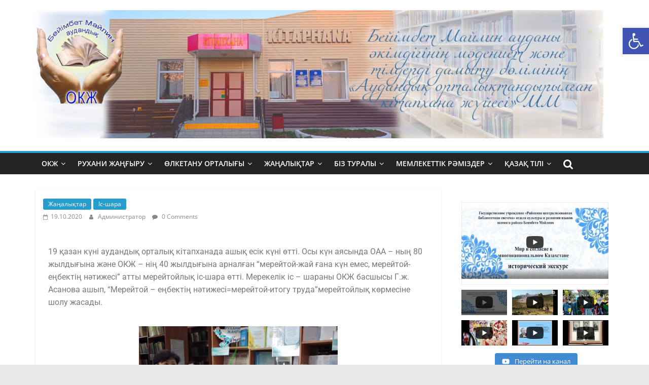

--- FILE ---
content_type: text/html; charset=UTF-8
request_url: https://trbs.kz/2020/10/19/%D0%BA%D1%96%D1%82%D0%B0%D0%BF%D1%85%D0%B0%D0%BD%D0%B0%D0%B4%D0%B0-%D3%A9%D1%82%D0%BA%D0%B5%D0%BD-%D0%B0%D1%88%D1%8B%D2%9B-%D0%B5%D1%81%D1%96%D0%BA-%D0%BA%D2%AF%D0%BD%D1%96%D0%BD%D0%B5%D0%BD/
body_size: 31508
content:
<!DOCTYPE html>
<html lang="kk">
<head>
			<meta charset="UTF-8" />
		<meta name="viewport" content="width=device-width, initial-scale=1">
		<link rel="profile" href="http://gmpg.org/xfn/11" />
		<title>Кітапханада өткен Ашық есік күнінен&#8230; &#8211; Бейімбет Майлин ауданының орталық кітапхана жүйесі</title>
<meta name='robots' content='max-image-preview:large' />
	<style>img:is([sizes="auto" i], [sizes^="auto," i]) { contain-intrinsic-size: 3000px 1500px }</style>
	<link rel="alternate" href="https://trbs.kz/ru/2020/10/19/%d1%84%d0%be%d1%82%d0%be%d1%80%d0%b5%d0%bf%d0%be%d1%80%d1%82%d0%b0%d0%b6-%d1%8e%d0%b1%d0%b8%d0%bb%d0%b5%d0%b9%d0%bd%d0%be%d0%b3%d0%be-%d0%bc%d0%b5%d1%80%d0%be%d0%bf%d1%80%d0%b8%d1%8f%d1%82%d0%b8%d1%8f/" hreflang="ru" />
<link rel="alternate" href="https://trbs.kz/2020/10/19/%d0%ba%d1%96%d1%82%d0%b0%d0%bf%d1%85%d0%b0%d0%bd%d0%b0%d0%b4%d0%b0-%d3%a9%d1%82%d0%ba%d0%b5%d0%bd-%d0%b0%d1%88%d1%8b%d2%9b-%d0%b5%d1%81%d1%96%d0%ba-%d0%ba%d2%af%d0%bd%d1%96%d0%bd%d0%b5%d0%bd/" hreflang="kk" />
<link rel="alternate" type="application/rss+xml" title="Бейімбет Майлин ауданының орталық кітапхана жүйесі &raquo; Лента" href="https://trbs.kz/feed/" />
<link rel="alternate" type="application/rss+xml" title="Бейімбет Майлин ауданының орталық кітапхана жүйесі &raquo; Лента комментариев" href="https://trbs.kz/comments/feed/" />
<link rel="alternate" type="application/rss+xml" title="Бейімбет Майлин ауданының орталық кітапхана жүйесі &raquo; Лента комментариев к &laquo;Кітапханада өткен Ашық есік күнінен&#8230;&raquo;" href="https://trbs.kz/2020/10/19/%d0%ba%d1%96%d1%82%d0%b0%d0%bf%d1%85%d0%b0%d0%bd%d0%b0%d0%b4%d0%b0-%d3%a9%d1%82%d0%ba%d0%b5%d0%bd-%d0%b0%d1%88%d1%8b%d2%9b-%d0%b5%d1%81%d1%96%d0%ba-%d0%ba%d2%af%d0%bd%d1%96%d0%bd%d0%b5%d0%bd/feed/" />
<script type="text/javascript">
/* <![CDATA[ */
window._wpemojiSettings = {"baseUrl":"https:\/\/s.w.org\/images\/core\/emoji\/16.0.1\/72x72\/","ext":".png","svgUrl":"https:\/\/s.w.org\/images\/core\/emoji\/16.0.1\/svg\/","svgExt":".svg","source":{"concatemoji":"https:\/\/trbs.kz\/wp-includes\/js\/wp-emoji-release.min.js?ver=6.8.3"}};
/*! This file is auto-generated */
!function(s,n){var o,i,e;function c(e){try{var t={supportTests:e,timestamp:(new Date).valueOf()};sessionStorage.setItem(o,JSON.stringify(t))}catch(e){}}function p(e,t,n){e.clearRect(0,0,e.canvas.width,e.canvas.height),e.fillText(t,0,0);var t=new Uint32Array(e.getImageData(0,0,e.canvas.width,e.canvas.height).data),a=(e.clearRect(0,0,e.canvas.width,e.canvas.height),e.fillText(n,0,0),new Uint32Array(e.getImageData(0,0,e.canvas.width,e.canvas.height).data));return t.every(function(e,t){return e===a[t]})}function u(e,t){e.clearRect(0,0,e.canvas.width,e.canvas.height),e.fillText(t,0,0);for(var n=e.getImageData(16,16,1,1),a=0;a<n.data.length;a++)if(0!==n.data[a])return!1;return!0}function f(e,t,n,a){switch(t){case"flag":return n(e,"\ud83c\udff3\ufe0f\u200d\u26a7\ufe0f","\ud83c\udff3\ufe0f\u200b\u26a7\ufe0f")?!1:!n(e,"\ud83c\udde8\ud83c\uddf6","\ud83c\udde8\u200b\ud83c\uddf6")&&!n(e,"\ud83c\udff4\udb40\udc67\udb40\udc62\udb40\udc65\udb40\udc6e\udb40\udc67\udb40\udc7f","\ud83c\udff4\u200b\udb40\udc67\u200b\udb40\udc62\u200b\udb40\udc65\u200b\udb40\udc6e\u200b\udb40\udc67\u200b\udb40\udc7f");case"emoji":return!a(e,"\ud83e\udedf")}return!1}function g(e,t,n,a){var r="undefined"!=typeof WorkerGlobalScope&&self instanceof WorkerGlobalScope?new OffscreenCanvas(300,150):s.createElement("canvas"),o=r.getContext("2d",{willReadFrequently:!0}),i=(o.textBaseline="top",o.font="600 32px Arial",{});return e.forEach(function(e){i[e]=t(o,e,n,a)}),i}function t(e){var t=s.createElement("script");t.src=e,t.defer=!0,s.head.appendChild(t)}"undefined"!=typeof Promise&&(o="wpEmojiSettingsSupports",i=["flag","emoji"],n.supports={everything:!0,everythingExceptFlag:!0},e=new Promise(function(e){s.addEventListener("DOMContentLoaded",e,{once:!0})}),new Promise(function(t){var n=function(){try{var e=JSON.parse(sessionStorage.getItem(o));if("object"==typeof e&&"number"==typeof e.timestamp&&(new Date).valueOf()<e.timestamp+604800&&"object"==typeof e.supportTests)return e.supportTests}catch(e){}return null}();if(!n){if("undefined"!=typeof Worker&&"undefined"!=typeof OffscreenCanvas&&"undefined"!=typeof URL&&URL.createObjectURL&&"undefined"!=typeof Blob)try{var e="postMessage("+g.toString()+"("+[JSON.stringify(i),f.toString(),p.toString(),u.toString()].join(",")+"));",a=new Blob([e],{type:"text/javascript"}),r=new Worker(URL.createObjectURL(a),{name:"wpTestEmojiSupports"});return void(r.onmessage=function(e){c(n=e.data),r.terminate(),t(n)})}catch(e){}c(n=g(i,f,p,u))}t(n)}).then(function(e){for(var t in e)n.supports[t]=e[t],n.supports.everything=n.supports.everything&&n.supports[t],"flag"!==t&&(n.supports.everythingExceptFlag=n.supports.everythingExceptFlag&&n.supports[t]);n.supports.everythingExceptFlag=n.supports.everythingExceptFlag&&!n.supports.flag,n.DOMReady=!1,n.readyCallback=function(){n.DOMReady=!0}}).then(function(){return e}).then(function(){var e;n.supports.everything||(n.readyCallback(),(e=n.source||{}).concatemoji?t(e.concatemoji):e.wpemoji&&e.twemoji&&(t(e.twemoji),t(e.wpemoji)))}))}((window,document),window._wpemojiSettings);
/* ]]> */
</script>
<link rel='stylesheet' id='sbi_styles-css' href='https://trbs.kz/wp-content/plugins/instagram-feed/css/sbi-styles.min.css?ver=6.9.1' type='text/css' media='all' />
<link rel='stylesheet' id='sby_styles-css' href='https://trbs.kz/wp-content/plugins/feeds-for-youtube/css/sb-youtube-free.min.css?ver=2.4.0' type='text/css' media='all' />
<style id='wp-emoji-styles-inline-css' type='text/css'>

	img.wp-smiley, img.emoji {
		display: inline !important;
		border: none !important;
		box-shadow: none !important;
		height: 1em !important;
		width: 1em !important;
		margin: 0 0.07em !important;
		vertical-align: -0.1em !important;
		background: none !important;
		padding: 0 !important;
	}
</style>
<link rel='stylesheet' id='wp-block-library-css' href='https://trbs.kz/wp-includes/css/dist/block-library/style.min.css?ver=6.8.3' type='text/css' media='all' />
<style id='wp-block-library-theme-inline-css' type='text/css'>
.wp-block-audio :where(figcaption){color:#555;font-size:13px;text-align:center}.is-dark-theme .wp-block-audio :where(figcaption){color:#ffffffa6}.wp-block-audio{margin:0 0 1em}.wp-block-code{border:1px solid #ccc;border-radius:4px;font-family:Menlo,Consolas,monaco,monospace;padding:.8em 1em}.wp-block-embed :where(figcaption){color:#555;font-size:13px;text-align:center}.is-dark-theme .wp-block-embed :where(figcaption){color:#ffffffa6}.wp-block-embed{margin:0 0 1em}.blocks-gallery-caption{color:#555;font-size:13px;text-align:center}.is-dark-theme .blocks-gallery-caption{color:#ffffffa6}:root :where(.wp-block-image figcaption){color:#555;font-size:13px;text-align:center}.is-dark-theme :root :where(.wp-block-image figcaption){color:#ffffffa6}.wp-block-image{margin:0 0 1em}.wp-block-pullquote{border-bottom:4px solid;border-top:4px solid;color:currentColor;margin-bottom:1.75em}.wp-block-pullquote cite,.wp-block-pullquote footer,.wp-block-pullquote__citation{color:currentColor;font-size:.8125em;font-style:normal;text-transform:uppercase}.wp-block-quote{border-left:.25em solid;margin:0 0 1.75em;padding-left:1em}.wp-block-quote cite,.wp-block-quote footer{color:currentColor;font-size:.8125em;font-style:normal;position:relative}.wp-block-quote:where(.has-text-align-right){border-left:none;border-right:.25em solid;padding-left:0;padding-right:1em}.wp-block-quote:where(.has-text-align-center){border:none;padding-left:0}.wp-block-quote.is-large,.wp-block-quote.is-style-large,.wp-block-quote:where(.is-style-plain){border:none}.wp-block-search .wp-block-search__label{font-weight:700}.wp-block-search__button{border:1px solid #ccc;padding:.375em .625em}:where(.wp-block-group.has-background){padding:1.25em 2.375em}.wp-block-separator.has-css-opacity{opacity:.4}.wp-block-separator{border:none;border-bottom:2px solid;margin-left:auto;margin-right:auto}.wp-block-separator.has-alpha-channel-opacity{opacity:1}.wp-block-separator:not(.is-style-wide):not(.is-style-dots){width:100px}.wp-block-separator.has-background:not(.is-style-dots){border-bottom:none;height:1px}.wp-block-separator.has-background:not(.is-style-wide):not(.is-style-dots){height:2px}.wp-block-table{margin:0 0 1em}.wp-block-table td,.wp-block-table th{word-break:normal}.wp-block-table :where(figcaption){color:#555;font-size:13px;text-align:center}.is-dark-theme .wp-block-table :where(figcaption){color:#ffffffa6}.wp-block-video :where(figcaption){color:#555;font-size:13px;text-align:center}.is-dark-theme .wp-block-video :where(figcaption){color:#ffffffa6}.wp-block-video{margin:0 0 1em}:root :where(.wp-block-template-part.has-background){margin-bottom:0;margin-top:0;padding:1.25em 2.375em}
</style>
<style id='classic-theme-styles-inline-css' type='text/css'>
/*! This file is auto-generated */
.wp-block-button__link{color:#fff;background-color:#32373c;border-radius:9999px;box-shadow:none;text-decoration:none;padding:calc(.667em + 2px) calc(1.333em + 2px);font-size:1.125em}.wp-block-file__button{background:#32373c;color:#fff;text-decoration:none}
</style>
<style id='global-styles-inline-css' type='text/css'>
:root{--wp--preset--aspect-ratio--square: 1;--wp--preset--aspect-ratio--4-3: 4/3;--wp--preset--aspect-ratio--3-4: 3/4;--wp--preset--aspect-ratio--3-2: 3/2;--wp--preset--aspect-ratio--2-3: 2/3;--wp--preset--aspect-ratio--16-9: 16/9;--wp--preset--aspect-ratio--9-16: 9/16;--wp--preset--color--black: #000000;--wp--preset--color--cyan-bluish-gray: #abb8c3;--wp--preset--color--white: #ffffff;--wp--preset--color--pale-pink: #f78da7;--wp--preset--color--vivid-red: #cf2e2e;--wp--preset--color--luminous-vivid-orange: #ff6900;--wp--preset--color--luminous-vivid-amber: #fcb900;--wp--preset--color--light-green-cyan: #7bdcb5;--wp--preset--color--vivid-green-cyan: #00d084;--wp--preset--color--pale-cyan-blue: #8ed1fc;--wp--preset--color--vivid-cyan-blue: #0693e3;--wp--preset--color--vivid-purple: #9b51e0;--wp--preset--gradient--vivid-cyan-blue-to-vivid-purple: linear-gradient(135deg,rgba(6,147,227,1) 0%,rgb(155,81,224) 100%);--wp--preset--gradient--light-green-cyan-to-vivid-green-cyan: linear-gradient(135deg,rgb(122,220,180) 0%,rgb(0,208,130) 100%);--wp--preset--gradient--luminous-vivid-amber-to-luminous-vivid-orange: linear-gradient(135deg,rgba(252,185,0,1) 0%,rgba(255,105,0,1) 100%);--wp--preset--gradient--luminous-vivid-orange-to-vivid-red: linear-gradient(135deg,rgba(255,105,0,1) 0%,rgb(207,46,46) 100%);--wp--preset--gradient--very-light-gray-to-cyan-bluish-gray: linear-gradient(135deg,rgb(238,238,238) 0%,rgb(169,184,195) 100%);--wp--preset--gradient--cool-to-warm-spectrum: linear-gradient(135deg,rgb(74,234,220) 0%,rgb(151,120,209) 20%,rgb(207,42,186) 40%,rgb(238,44,130) 60%,rgb(251,105,98) 80%,rgb(254,248,76) 100%);--wp--preset--gradient--blush-light-purple: linear-gradient(135deg,rgb(255,206,236) 0%,rgb(152,150,240) 100%);--wp--preset--gradient--blush-bordeaux: linear-gradient(135deg,rgb(254,205,165) 0%,rgb(254,45,45) 50%,rgb(107,0,62) 100%);--wp--preset--gradient--luminous-dusk: linear-gradient(135deg,rgb(255,203,112) 0%,rgb(199,81,192) 50%,rgb(65,88,208) 100%);--wp--preset--gradient--pale-ocean: linear-gradient(135deg,rgb(255,245,203) 0%,rgb(182,227,212) 50%,rgb(51,167,181) 100%);--wp--preset--gradient--electric-grass: linear-gradient(135deg,rgb(202,248,128) 0%,rgb(113,206,126) 100%);--wp--preset--gradient--midnight: linear-gradient(135deg,rgb(2,3,129) 0%,rgb(40,116,252) 100%);--wp--preset--font-size--small: 13px;--wp--preset--font-size--medium: 20px;--wp--preset--font-size--large: 36px;--wp--preset--font-size--x-large: 42px;--wp--preset--spacing--20: 0.44rem;--wp--preset--spacing--30: 0.67rem;--wp--preset--spacing--40: 1rem;--wp--preset--spacing--50: 1.5rem;--wp--preset--spacing--60: 2.25rem;--wp--preset--spacing--70: 3.38rem;--wp--preset--spacing--80: 5.06rem;--wp--preset--shadow--natural: 6px 6px 9px rgba(0, 0, 0, 0.2);--wp--preset--shadow--deep: 12px 12px 50px rgba(0, 0, 0, 0.4);--wp--preset--shadow--sharp: 6px 6px 0px rgba(0, 0, 0, 0.2);--wp--preset--shadow--outlined: 6px 6px 0px -3px rgba(255, 255, 255, 1), 6px 6px rgba(0, 0, 0, 1);--wp--preset--shadow--crisp: 6px 6px 0px rgba(0, 0, 0, 1);}:where(.is-layout-flex){gap: 0.5em;}:where(.is-layout-grid){gap: 0.5em;}body .is-layout-flex{display: flex;}.is-layout-flex{flex-wrap: wrap;align-items: center;}.is-layout-flex > :is(*, div){margin: 0;}body .is-layout-grid{display: grid;}.is-layout-grid > :is(*, div){margin: 0;}:where(.wp-block-columns.is-layout-flex){gap: 2em;}:where(.wp-block-columns.is-layout-grid){gap: 2em;}:where(.wp-block-post-template.is-layout-flex){gap: 1.25em;}:where(.wp-block-post-template.is-layout-grid){gap: 1.25em;}.has-black-color{color: var(--wp--preset--color--black) !important;}.has-cyan-bluish-gray-color{color: var(--wp--preset--color--cyan-bluish-gray) !important;}.has-white-color{color: var(--wp--preset--color--white) !important;}.has-pale-pink-color{color: var(--wp--preset--color--pale-pink) !important;}.has-vivid-red-color{color: var(--wp--preset--color--vivid-red) !important;}.has-luminous-vivid-orange-color{color: var(--wp--preset--color--luminous-vivid-orange) !important;}.has-luminous-vivid-amber-color{color: var(--wp--preset--color--luminous-vivid-amber) !important;}.has-light-green-cyan-color{color: var(--wp--preset--color--light-green-cyan) !important;}.has-vivid-green-cyan-color{color: var(--wp--preset--color--vivid-green-cyan) !important;}.has-pale-cyan-blue-color{color: var(--wp--preset--color--pale-cyan-blue) !important;}.has-vivid-cyan-blue-color{color: var(--wp--preset--color--vivid-cyan-blue) !important;}.has-vivid-purple-color{color: var(--wp--preset--color--vivid-purple) !important;}.has-black-background-color{background-color: var(--wp--preset--color--black) !important;}.has-cyan-bluish-gray-background-color{background-color: var(--wp--preset--color--cyan-bluish-gray) !important;}.has-white-background-color{background-color: var(--wp--preset--color--white) !important;}.has-pale-pink-background-color{background-color: var(--wp--preset--color--pale-pink) !important;}.has-vivid-red-background-color{background-color: var(--wp--preset--color--vivid-red) !important;}.has-luminous-vivid-orange-background-color{background-color: var(--wp--preset--color--luminous-vivid-orange) !important;}.has-luminous-vivid-amber-background-color{background-color: var(--wp--preset--color--luminous-vivid-amber) !important;}.has-light-green-cyan-background-color{background-color: var(--wp--preset--color--light-green-cyan) !important;}.has-vivid-green-cyan-background-color{background-color: var(--wp--preset--color--vivid-green-cyan) !important;}.has-pale-cyan-blue-background-color{background-color: var(--wp--preset--color--pale-cyan-blue) !important;}.has-vivid-cyan-blue-background-color{background-color: var(--wp--preset--color--vivid-cyan-blue) !important;}.has-vivid-purple-background-color{background-color: var(--wp--preset--color--vivid-purple) !important;}.has-black-border-color{border-color: var(--wp--preset--color--black) !important;}.has-cyan-bluish-gray-border-color{border-color: var(--wp--preset--color--cyan-bluish-gray) !important;}.has-white-border-color{border-color: var(--wp--preset--color--white) !important;}.has-pale-pink-border-color{border-color: var(--wp--preset--color--pale-pink) !important;}.has-vivid-red-border-color{border-color: var(--wp--preset--color--vivid-red) !important;}.has-luminous-vivid-orange-border-color{border-color: var(--wp--preset--color--luminous-vivid-orange) !important;}.has-luminous-vivid-amber-border-color{border-color: var(--wp--preset--color--luminous-vivid-amber) !important;}.has-light-green-cyan-border-color{border-color: var(--wp--preset--color--light-green-cyan) !important;}.has-vivid-green-cyan-border-color{border-color: var(--wp--preset--color--vivid-green-cyan) !important;}.has-pale-cyan-blue-border-color{border-color: var(--wp--preset--color--pale-cyan-blue) !important;}.has-vivid-cyan-blue-border-color{border-color: var(--wp--preset--color--vivid-cyan-blue) !important;}.has-vivid-purple-border-color{border-color: var(--wp--preset--color--vivid-purple) !important;}.has-vivid-cyan-blue-to-vivid-purple-gradient-background{background: var(--wp--preset--gradient--vivid-cyan-blue-to-vivid-purple) !important;}.has-light-green-cyan-to-vivid-green-cyan-gradient-background{background: var(--wp--preset--gradient--light-green-cyan-to-vivid-green-cyan) !important;}.has-luminous-vivid-amber-to-luminous-vivid-orange-gradient-background{background: var(--wp--preset--gradient--luminous-vivid-amber-to-luminous-vivid-orange) !important;}.has-luminous-vivid-orange-to-vivid-red-gradient-background{background: var(--wp--preset--gradient--luminous-vivid-orange-to-vivid-red) !important;}.has-very-light-gray-to-cyan-bluish-gray-gradient-background{background: var(--wp--preset--gradient--very-light-gray-to-cyan-bluish-gray) !important;}.has-cool-to-warm-spectrum-gradient-background{background: var(--wp--preset--gradient--cool-to-warm-spectrum) !important;}.has-blush-light-purple-gradient-background{background: var(--wp--preset--gradient--blush-light-purple) !important;}.has-blush-bordeaux-gradient-background{background: var(--wp--preset--gradient--blush-bordeaux) !important;}.has-luminous-dusk-gradient-background{background: var(--wp--preset--gradient--luminous-dusk) !important;}.has-pale-ocean-gradient-background{background: var(--wp--preset--gradient--pale-ocean) !important;}.has-electric-grass-gradient-background{background: var(--wp--preset--gradient--electric-grass) !important;}.has-midnight-gradient-background{background: var(--wp--preset--gradient--midnight) !important;}.has-small-font-size{font-size: var(--wp--preset--font-size--small) !important;}.has-medium-font-size{font-size: var(--wp--preset--font-size--medium) !important;}.has-large-font-size{font-size: var(--wp--preset--font-size--large) !important;}.has-x-large-font-size{font-size: var(--wp--preset--font-size--x-large) !important;}
:where(.wp-block-post-template.is-layout-flex){gap: 1.25em;}:where(.wp-block-post-template.is-layout-grid){gap: 1.25em;}
:where(.wp-block-columns.is-layout-flex){gap: 2em;}:where(.wp-block-columns.is-layout-grid){gap: 2em;}
:root :where(.wp-block-pullquote){font-size: 1.5em;line-height: 1.6;}
</style>
<link rel='stylesheet' id='everest-toolkit-css' href='https://trbs.kz/wp-content/plugins/everest-toolkit/public/css/everest-toolkit-public.css?ver=1.2.3' type='text/css' media='all' />
<link rel='stylesheet' id='pojo-a11y-css' href='https://trbs.kz/wp-content/plugins/pojo-accessibility/modules/legacy/assets/css/style.min.css?ver=1.0.0' type='text/css' media='all' />
<link rel='stylesheet' id='colormag_style-css' href='https://trbs.kz/wp-content/themes/colormag/style.css?ver=2.1.5' type='text/css' media='all' />
<link rel='stylesheet' id='colormag-fontawesome-css' href='https://trbs.kz/wp-content/themes/colormag/fontawesome/css/font-awesome.min.css?ver=2.1.5' type='text/css' media='all' />
<link rel='stylesheet' id='fancybox-css' href='https://trbs.kz/wp-content/plugins/easy-fancybox/fancybox/1.5.4/jquery.fancybox.min.css?ver=6.8.3' type='text/css' media='screen' />
<style id='fancybox-inline-css' type='text/css'>
#fancybox-outer{background:#ffffff}#fancybox-content{background:#ffffff;border-color:#ffffff;color:#000000;}#fancybox-title,#fancybox-title-float-main{color:#fff}
</style>
<link rel='stylesheet' id='msl-main-css' href='https://trbs.kz/wp-content/plugins/master-slider/public/assets/css/masterslider.main.css?ver=3.11.0' type='text/css' media='all' />
<link rel='stylesheet' id='msl-custom-css' href='https://trbs.kz/wp-content/uploads/master-slider/custom.css?ver=3.4' type='text/css' media='all' />
<link rel='stylesheet' id='elementor-icons-css' href='https://trbs.kz/wp-content/plugins/elementor/assets/lib/eicons/css/elementor-icons.min.css?ver=5.44.0' type='text/css' media='all' />
<link rel='stylesheet' id='elementor-frontend-css' href='https://trbs.kz/wp-content/plugins/elementor/assets/css/frontend.min.css?ver=3.32.5' type='text/css' media='all' />
<link rel='stylesheet' id='elementor-post-121-css' href='https://trbs.kz/wp-content/uploads/elementor/css/post-121.css?ver=1762729971' type='text/css' media='all' />
<link rel='stylesheet' id='sby-styles-css' href='https://trbs.kz/wp-content/plugins/feeds-for-youtube/css/sb-youtube-free.min.css?ver=2.4.0' type='text/css' media='all' />
<link rel='stylesheet' id='colormag-elementor-css' href='https://trbs.kz/wp-content/themes/colormag/inc/elementor/assets/css/elementor.min.css?ver=2.1.5' type='text/css' media='all' />
<link rel='stylesheet' id='sbistyles-css' href='https://trbs.kz/wp-content/plugins/instagram-feed/css/sbi-styles.min.css?ver=6.9.1' type='text/css' media='all' />
<link rel='stylesheet' id='widget-image-css' href='https://trbs.kz/wp-content/plugins/elementor/assets/css/widget-image.min.css?ver=3.32.5' type='text/css' media='all' />
<link rel='stylesheet' id='swiper-css' href='https://trbs.kz/wp-content/plugins/elementor/assets/lib/swiper/v8/css/swiper.min.css?ver=8.4.5' type='text/css' media='all' />
<link rel='stylesheet' id='e-swiper-css' href='https://trbs.kz/wp-content/plugins/elementor/assets/css/conditionals/e-swiper.min.css?ver=3.32.5' type='text/css' media='all' />
<link rel='stylesheet' id='widget-image-gallery-css' href='https://trbs.kz/wp-content/plugins/elementor/assets/css/widget-image-gallery.min.css?ver=3.32.5' type='text/css' media='all' />
<link rel='stylesheet' id='widget-video-css' href='https://trbs.kz/wp-content/plugins/elementor/assets/css/widget-video.min.css?ver=3.32.5' type='text/css' media='all' />
<link rel='stylesheet' id='elementor-post-604-css' href='https://trbs.kz/wp-content/uploads/elementor/css/post-604.css?ver=1762732925' type='text/css' media='all' />
<link rel='stylesheet' id='um_modal-css' href='https://trbs.kz/wp-content/plugins/ultimate-member/assets/css/um-modal.min.css?ver=2.10.6' type='text/css' media='all' />
<link rel='stylesheet' id='um_ui-css' href='https://trbs.kz/wp-content/plugins/ultimate-member/assets/libs/jquery-ui/jquery-ui.min.css?ver=1.13.2' type='text/css' media='all' />
<link rel='stylesheet' id='um_tipsy-css' href='https://trbs.kz/wp-content/plugins/ultimate-member/assets/libs/tipsy/tipsy.min.css?ver=1.0.0a' type='text/css' media='all' />
<link rel='stylesheet' id='um_raty-css' href='https://trbs.kz/wp-content/plugins/ultimate-member/assets/libs/raty/um-raty.min.css?ver=2.6.0' type='text/css' media='all' />
<link rel='stylesheet' id='select2-css' href='https://trbs.kz/wp-content/plugins/ultimate-member/assets/libs/select2/select2.min.css?ver=4.0.13' type='text/css' media='all' />
<link rel='stylesheet' id='um_fileupload-css' href='https://trbs.kz/wp-content/plugins/ultimate-member/assets/css/um-fileupload.min.css?ver=2.10.6' type='text/css' media='all' />
<link rel='stylesheet' id='um_confirm-css' href='https://trbs.kz/wp-content/plugins/ultimate-member/assets/libs/um-confirm/um-confirm.min.css?ver=1.0' type='text/css' media='all' />
<link rel='stylesheet' id='um_datetime-css' href='https://trbs.kz/wp-content/plugins/ultimate-member/assets/libs/pickadate/default.min.css?ver=3.6.2' type='text/css' media='all' />
<link rel='stylesheet' id='um_datetime_date-css' href='https://trbs.kz/wp-content/plugins/ultimate-member/assets/libs/pickadate/default.date.min.css?ver=3.6.2' type='text/css' media='all' />
<link rel='stylesheet' id='um_datetime_time-css' href='https://trbs.kz/wp-content/plugins/ultimate-member/assets/libs/pickadate/default.time.min.css?ver=3.6.2' type='text/css' media='all' />
<link rel='stylesheet' id='um_fonticons_ii-css' href='https://trbs.kz/wp-content/plugins/ultimate-member/assets/libs/legacy/fonticons/fonticons-ii.min.css?ver=2.10.6' type='text/css' media='all' />
<link rel='stylesheet' id='um_fonticons_fa-css' href='https://trbs.kz/wp-content/plugins/ultimate-member/assets/libs/legacy/fonticons/fonticons-fa.min.css?ver=2.10.6' type='text/css' media='all' />
<link rel='stylesheet' id='um_fontawesome-css' href='https://trbs.kz/wp-content/plugins/ultimate-member/assets/css/um-fontawesome.min.css?ver=6.5.2' type='text/css' media='all' />
<link rel='stylesheet' id='um_common-css' href='https://trbs.kz/wp-content/plugins/ultimate-member/assets/css/common.min.css?ver=2.10.6' type='text/css' media='all' />
<link rel='stylesheet' id='um_responsive-css' href='https://trbs.kz/wp-content/plugins/ultimate-member/assets/css/um-responsive.min.css?ver=2.10.6' type='text/css' media='all' />
<link rel='stylesheet' id='um_styles-css' href='https://trbs.kz/wp-content/plugins/ultimate-member/assets/css/um-styles.min.css?ver=2.10.6' type='text/css' media='all' />
<link rel='stylesheet' id='um_crop-css' href='https://trbs.kz/wp-content/plugins/ultimate-member/assets/libs/cropper/cropper.min.css?ver=1.6.1' type='text/css' media='all' />
<link rel='stylesheet' id='um_profile-css' href='https://trbs.kz/wp-content/plugins/ultimate-member/assets/css/um-profile.min.css?ver=2.10.6' type='text/css' media='all' />
<link rel='stylesheet' id='um_account-css' href='https://trbs.kz/wp-content/plugins/ultimate-member/assets/css/um-account.min.css?ver=2.10.6' type='text/css' media='all' />
<link rel='stylesheet' id='um_misc-css' href='https://trbs.kz/wp-content/plugins/ultimate-member/assets/css/um-misc.min.css?ver=2.10.6' type='text/css' media='all' />
<link rel='stylesheet' id='um_default_css-css' href='https://trbs.kz/wp-content/plugins/ultimate-member/assets/css/um-old-default.min.css?ver=2.10.6' type='text/css' media='all' />
<link rel='stylesheet' id='elementor-gf-local-roboto-css' href='https://trbs.kz/wp-content/uploads/elementor/google-fonts/css/roboto.css?ver=1742252501' type='text/css' media='all' />
<link rel='stylesheet' id='elementor-gf-local-robotoslab-css' href='https://trbs.kz/wp-content/uploads/elementor/google-fonts/css/robotoslab.css?ver=1742252537' type='text/css' media='all' />
<!--n2css--><!--n2js--><script type="text/javascript" src="https://trbs.kz/wp-includes/js/jquery/jquery.min.js?ver=3.7.1" id="jquery-core-js"></script>
<script type="text/javascript" src="https://trbs.kz/wp-includes/js/jquery/jquery-migrate.min.js?ver=3.4.1" id="jquery-migrate-js"></script>
<script type="text/javascript" src="https://trbs.kz/wp-content/plugins/everest-toolkit/public/js/everest-toolkit-public.js?ver=1.2.3" id="everest-toolkit-js"></script>
<script type="text/javascript" id="3d-flip-book-client-locale-loader-js-extra">
/* <![CDATA[ */
var FB3D_CLIENT_LOCALE = {"ajaxurl":"https:\/\/trbs.kz\/wp-admin\/admin-ajax.php","dictionary":{"Table of contents":"\u041c\u0430\u0437\u043c\u04b1\u043d\u044b","Close":"\u0416\u0430\u0431\u044b\u049b","Bookmarks":"\u0411\u0435\u0442\u0431\u0435\u043b\u0433\u0456\u043b\u0435\u0440","Thumbnails":"\u041d\u043e\u0431\u0430\u0439\u043b\u0430\u0440","Search":"\u0406\u0437\u0434\u0435\u0443","Share":"\u0411\u04e9\u043b\u0456\u0441\u0443","Facebook":"Facebook","Twitter":"Twitter","Email":"\u042d\u043b\u0435\u043a\u0442\u0440\u043e\u043d\u0434\u044b\u049b \u043f\u043e\u0448\u0442\u0430","Play":"Play","Previous page":"\u0410\u043b\u0434\u044b\u04a3\u0493\u044b \u0431\u0435\u0442","Next page":"\u041a\u0435\u043b\u0435\u0441\u0456 \u0431\u0435\u0442","Zoom in":"\u04ae\u043b\u043a\u0435\u0439\u0442\u0443","Zoom out":"\u041a\u0456\u0448\u0456\u0440\u0435\u0439\u0442\u0443","Fit view":"Fit \u043a\u04e9\u0440\u0456\u043d\u0456\u0441\u0456","Auto play":"Auto play","Full screen":"\u0422\u043e\u043b\u044b\u049b \u044d\u043a\u0440\u0430\u043d","More":"More","Smart pan":"\u0410\u049b\u044b\u043b\u0434\u044b \u0442\u0430\u0431\u0430","Single page":"\u0411\u0456\u0440 \u0431\u0435\u0442","Sounds":"\u0414\u044b\u0431\u044b\u0441\u0442\u0430\u0440","Stats":"\u0421\u0442\u0430\u0442\u0438\u0441\u0442\u0438\u043a\u0430","Print":"\u0411\u0430\u0441\u044b\u043f \u0448\u044b\u0493\u0430\u0440\u0443","Download":"\u0416\u04af\u043a\u0442\u0435\u043f \u0430\u043b\u0443","Goto first page":"Goto first page","Goto last page":"Goto last page"},"images":"https:\/\/trbs.kz\/wp-content\/plugins\/interactive-3d-flipbook-powered-physics-engine\/assets\/images\/","jsData":{"urls":[],"posts":{"ids_mis":[],"ids":[]},"pages":[],"firstPages":[],"bookCtrlProps":[],"bookTemplates":[]},"key":"3d-flip-book","pdfJS":{"pdfJsLib":"https:\/\/trbs.kz\/wp-content\/plugins\/interactive-3d-flipbook-powered-physics-engine\/assets\/js\/pdf.min.js?ver=4.3.136","pdfJsWorker":"https:\/\/trbs.kz\/wp-content\/plugins\/interactive-3d-flipbook-powered-physics-engine\/assets\/js\/pdf.worker.js?ver=4.3.136","stablePdfJsLib":"https:\/\/trbs.kz\/wp-content\/plugins\/interactive-3d-flipbook-powered-physics-engine\/assets\/js\/stable\/pdf.min.js?ver=2.5.207","stablePdfJsWorker":"https:\/\/trbs.kz\/wp-content\/plugins\/interactive-3d-flipbook-powered-physics-engine\/assets\/js\/stable\/pdf.worker.js?ver=2.5.207","pdfJsCMapUrl":"https:\/\/trbs.kz\/wp-content\/plugins\/interactive-3d-flipbook-powered-physics-engine\/assets\/cmaps\/"},"cacheurl":"https:\/\/trbs.kz\/wp-content\/uploads\/3d-flip-book\/cache\/","pluginsurl":"https:\/\/trbs.kz\/wp-content\/plugins\/","pluginurl":"https:\/\/trbs.kz\/wp-content\/plugins\/interactive-3d-flipbook-powered-physics-engine\/","thumbnailSize":{"width":"150","height":"150"},"version":"1.16.17"};
/* ]]> */
</script>
<script type="text/javascript" src="https://trbs.kz/wp-content/plugins/interactive-3d-flipbook-powered-physics-engine/assets/js/client-locale-loader.js?ver=1.16.17" id="3d-flip-book-client-locale-loader-js" async="async" data-wp-strategy="async"></script>
<!--[if lte IE 8]>
<script type="text/javascript" src="https://trbs.kz/wp-content/themes/colormag/js/html5shiv.min.js?ver=2.1.5" id="html5-js"></script>
<![endif]-->
<script type="text/javascript" src="https://trbs.kz/wp-content/plugins/ultimate-member/assets/js/um-gdpr.min.js?ver=2.10.6" id="um-gdpr-js"></script>
<link rel="https://api.w.org/" href="https://trbs.kz/wp-json/" /><link rel="alternate" title="JSON" type="application/json" href="https://trbs.kz/wp-json/wp/v2/posts/604" /><link rel="EditURI" type="application/rsd+xml" title="RSD" href="https://trbs.kz/xmlrpc.php?rsd" />
<meta name="generator" content="WordPress 6.8.3" />
<link rel="canonical" href="https://trbs.kz/2020/10/19/%d0%ba%d1%96%d1%82%d0%b0%d0%bf%d1%85%d0%b0%d0%bd%d0%b0%d0%b4%d0%b0-%d3%a9%d1%82%d0%ba%d0%b5%d0%bd-%d0%b0%d1%88%d1%8b%d2%9b-%d0%b5%d1%81%d1%96%d0%ba-%d0%ba%d2%af%d0%bd%d1%96%d0%bd%d0%b5%d0%bd/" />
<link rel='shortlink' href='https://trbs.kz/?p=604' />
<link rel="alternate" title="oEmbed (JSON)" type="application/json+oembed" href="https://trbs.kz/wp-json/oembed/1.0/embed?url=https%3A%2F%2Ftrbs.kz%2F2020%2F10%2F19%2F%25d0%25ba%25d1%2596%25d1%2582%25d0%25b0%25d0%25bf%25d1%2585%25d0%25b0%25d0%25bd%25d0%25b0%25d0%25b4%25d0%25b0-%25d3%25a9%25d1%2582%25d0%25ba%25d0%25b5%25d0%25bd-%25d0%25b0%25d1%2588%25d1%258b%25d2%259b-%25d0%25b5%25d1%2581%25d1%2596%25d0%25ba-%25d0%25ba%25d2%25af%25d0%25bd%25d1%2596%25d0%25bd%25d0%25b5%25d0%25bd%2F" />
<link rel="alternate" title="oEmbed (XML)" type="text/xml+oembed" href="https://trbs.kz/wp-json/oembed/1.0/embed?url=https%3A%2F%2Ftrbs.kz%2F2020%2F10%2F19%2F%25d0%25ba%25d1%2596%25d1%2582%25d0%25b0%25d0%25bf%25d1%2585%25d0%25b0%25d0%25bd%25d0%25b0%25d0%25b4%25d0%25b0-%25d3%25a9%25d1%2582%25d0%25ba%25d0%25b5%25d0%25bd-%25d0%25b0%25d1%2588%25d1%258b%25d2%259b-%25d0%25b5%25d1%2581%25d1%2596%25d0%25ba-%25d0%25ba%25d2%25af%25d0%25bd%25d1%2596%25d0%25bd%25d0%25b5%25d0%25bd%2F&#038;format=xml" />
<script>var ms_grabbing_curosr = 'https://trbs.kz/wp-content/plugins/master-slider/public/assets/css/common/grabbing.cur', ms_grab_curosr = 'https://trbs.kz/wp-content/plugins/master-slider/public/assets/css/common/grab.cur';</script>
<meta name="generator" content="MasterSlider 3.11.0 - Responsive Touch Image Slider | avt.li/msf" />
<style type="text/css">
#pojo-a11y-toolbar .pojo-a11y-toolbar-toggle a{ background-color: #4054b2;	color: #ffffff;}
#pojo-a11y-toolbar .pojo-a11y-toolbar-overlay, #pojo-a11y-toolbar .pojo-a11y-toolbar-overlay ul.pojo-a11y-toolbar-items.pojo-a11y-links{ border-color: #4054b2;}
body.pojo-a11y-focusable a:focus{ outline-style: solid !important;	outline-width: 1px !important;	outline-color: #FF0000 !important;}
#pojo-a11y-toolbar{ top: 55px !important;}
#pojo-a11y-toolbar .pojo-a11y-toolbar-overlay{ background-color: #ffffff;}
#pojo-a11y-toolbar .pojo-a11y-toolbar-overlay ul.pojo-a11y-toolbar-items li.pojo-a11y-toolbar-item a, #pojo-a11y-toolbar .pojo-a11y-toolbar-overlay p.pojo-a11y-toolbar-title{ color: #333333;}
#pojo-a11y-toolbar .pojo-a11y-toolbar-overlay ul.pojo-a11y-toolbar-items li.pojo-a11y-toolbar-item a.active{ background-color: #4054b2;	color: #ffffff;}
@media (max-width: 767px) { #pojo-a11y-toolbar { top: 50px !important; } }</style><!-- Analytics by WP Statistics - https://wp-statistics.com -->
<link rel="pingback" href="https://trbs.kz/xmlrpc.php"><meta name="generator" content="Elementor 3.32.5; features: additional_custom_breakpoints; settings: css_print_method-external, google_font-enabled, font_display-auto">
			<style>
				.e-con.e-parent:nth-of-type(n+4):not(.e-lazyloaded):not(.e-no-lazyload),
				.e-con.e-parent:nth-of-type(n+4):not(.e-lazyloaded):not(.e-no-lazyload) * {
					background-image: none !important;
				}
				@media screen and (max-height: 1024px) {
					.e-con.e-parent:nth-of-type(n+3):not(.e-lazyloaded):not(.e-no-lazyload),
					.e-con.e-parent:nth-of-type(n+3):not(.e-lazyloaded):not(.e-no-lazyload) * {
						background-image: none !important;
					}
				}
				@media screen and (max-height: 640px) {
					.e-con.e-parent:nth-of-type(n+2):not(.e-lazyloaded):not(.e-no-lazyload),
					.e-con.e-parent:nth-of-type(n+2):not(.e-lazyloaded):not(.e-no-lazyload) * {
						background-image: none !important;
					}
				}
			</style>
			<link rel="icon" href="https://trbs.kz/wp-content/uploads/2022/04/cropped-favicon-32x32.png" sizes="32x32" />
<link rel="icon" href="https://trbs.kz/wp-content/uploads/2022/04/cropped-favicon-192x192.png" sizes="192x192" />
<link rel="apple-touch-icon" href="https://trbs.kz/wp-content/uploads/2022/04/cropped-favicon-180x180.png" />
<meta name="msapplication-TileImage" content="https://trbs.kz/wp-content/uploads/2022/04/cropped-favicon-270x270.png" />
</head>

<body class="wp-singular post-template-default single single-post postid-604 single-format-standard custom-background wp-custom-logo wp-embed-responsive wp-theme-colormag _masterslider _ms_version_3.11.0 right-sidebar wide elementor-default elementor-kit-121 elementor-page elementor-page-604">

		<div id="page" class="hfeed site">
				<a class="skip-link screen-reader-text" href="#main">Skip to content</a>
				<header id="masthead" class="site-header clearfix ">
				<div id="header-text-nav-container" class="clearfix">
		
		<div class="inner-wrap">
			<div id="header-text-nav-wrap" class="clearfix">

				<div id="header-left-section">
											<div id="header-logo-image">
							<a href="https://trbs.kz/" class="custom-logo-link" rel="home"><img fetchpriority="high" width="1990" height="450" src="https://trbs.kz/wp-content/uploads/2023/05/TopKaz2-1.jpg" class="custom-logo" alt="Бейімбет Майлин ауданының орталық кітапхана жүйесі" decoding="async" srcset="https://trbs.kz/wp-content/uploads/2023/05/TopKaz2-1.jpg 1990w, https://trbs.kz/wp-content/uploads/2023/05/TopKaz2-1-500x113.jpg 500w, https://trbs.kz/wp-content/uploads/2023/05/TopKaz2-1-1024x232.jpg 1024w, https://trbs.kz/wp-content/uploads/2023/05/TopKaz2-1-768x174.jpg 768w, https://trbs.kz/wp-content/uploads/2023/05/TopKaz2-1-1536x347.jpg 1536w" sizes="(max-width: 1990px) 100vw, 1990px" /></a>						</div><!-- #header-logo-image -->
						
					<div id="header-text" class="screen-reader-text">
													<h3 id="site-title">
								<a href="https://trbs.kz/" title="Бейімбет Майлин ауданының орталық кітапхана жүйесі" rel="home">Бейімбет Майлин ауданының орталық кітапхана жүйесі</a>
							</h3>
						
											</div><!-- #header-text -->
				</div><!-- #header-left-section -->

				<div id="header-right-section">
									</div><!-- #header-right-section -->

			</div><!-- #header-text-nav-wrap -->
		</div><!-- .inner-wrap -->

		
		<nav id="site-navigation" class="main-navigation clearfix" role="navigation">
			<div class="inner-wrap clearfix">
				
									<div class="search-random-icons-container">
													<div class="top-search-wrap">
								<i class="fa fa-search search-top"></i>
								<div class="search-form-top">
									
<form action="https://trbs.kz/" class="search-form searchform clearfix" method="get" role="search">

	<div class="search-wrap">
		<input type="search"
		       class="s field"
		       name="s"
		       value=""
		       placeholder="Search"
		/>

		<button class="search-icon" type="submit"></button>
	</div>

</form><!-- .searchform -->
								</div>
							</div>
											</div>
				
				<p class="menu-toggle"></p>
				<div class="menu-primary-container"><ul id="menu-%d0%bc%d0%b5%d0%bd%d1%8e-kz" class="menu"><li id="menu-item-275" class="menu-item menu-item-type-post_type menu-item-object-page menu-item-has-children menu-item-275"><a href="https://trbs.kz/%d0%be%d0%ba%d0%b6-%d1%82%d0%b0%d1%80%d0%b8%d1%85%d1%8b/">ОКЖ</a>
<ul class="sub-menu">
	<li id="menu-item-1767" class="menu-item menu-item-type-post_type menu-item-object-page menu-item-1767"><a href="https://trbs.kz/%d0%be%d0%ba%d0%b6-%d1%82%d0%b0%d1%80%d0%b8%d1%85%d1%8b/">ОКЖ тарихы</a></li>
	<li id="menu-item-273" class="menu-item menu-item-type-post_type menu-item-object-page menu-item-273"><a href="https://trbs.kz/elementor-252/">ОКЖ құрылымы</a></li>
	<li id="menu-item-276" class="menu-item menu-item-type-post_type menu-item-object-page menu-item-276"><a href="https://trbs.kz/%d0%ba%d1%96%d1%82%d0%b0%d0%bf%d1%85%d0%b0%d0%bd%d0%b0%d0%bb%d0%b0%d1%80%d0%b4%d1%8b-%d0%bf%d0%b0%d0%b9%d0%b4%d0%b0%d0%bb%d0%b0%d0%bd%d1%83-%d0%b5%d1%80%d0%b5%d0%b6%d0%b5%d1%81%d1%96/">Кітапханаларды пайдалану ережесі</a></li>
</ul>
</li>
<li id="menu-item-179" class="menu-item menu-item-type-taxonomy menu-item-object-category menu-item-has-children menu-item-179"><a href="https://trbs.kz/category/%d1%80%d1%83%d1%85%d0%b0%d0%bd%d0%b8-%d0%b6%d0%b0%d2%a3%d2%93%d1%8b%d1%80%d1%83-kk/">Рухани Жаңғыру</a>
<ul class="sub-menu">
	<li id="menu-item-333" class="menu-item menu-item-type-post_type menu-item-object-page menu-item-333"><a href="https://trbs.kz/323-2/">Рухани Жаңғыру Мақаласы</a></li>
	<li id="menu-item-988" class="menu-item menu-item-type-taxonomy menu-item-object-category menu-item-988"><a href="https://trbs.kz/category/%d1%80%d1%83%d1%85%d0%b0%d0%bd%d0%b8-%d0%b6%d0%b0%d2%a3%d2%93%d1%8b%d1%80%d1%83-kk/">Баспа қызметі</a></li>
</ul>
</li>
<li id="menu-item-1768" class="menu-item menu-item-type-post_type menu-item-object-page menu-item-has-children menu-item-1768"><a href="https://trbs.kz/%d0%b0%d0%bb%d1%8b%d1%81-%d3%a9%d1%82%d0%ba%d0%b5%d0%bd/">Өлкетану орталығы</a>
<ul class="sub-menu">
	<li id="menu-item-332" class="menu-item menu-item-type-post_type menu-item-object-page menu-item-332"><a href="https://trbs.kz/%d0%b0%d0%bb%d1%8b%d1%81-%d3%a9%d1%82%d0%ba%d0%b5%d0%bd/">Алыс өткен…</a></li>
	<li id="menu-item-350" class="menu-item menu-item-type-post_type menu-item-object-page menu-item-350"><a href="https://trbs.kz/%d0%ba%d0%b5%d2%a3%d0%b5%d1%81-%d3%a9%d0%ba%d1%96%d0%bc%d0%b5%d1%82%d1%96%d0%bd%d1%96%d2%a3-%d0%be%d1%80%d0%bd%d0%b0%d1%83%d1%8b%d0%bc%d0%b5%d0%bd/">Кеңес өкіметінің орнауымен</a></li>
	<li id="menu-item-351" class="menu-item menu-item-type-post_type menu-item-object-page menu-item-351"><a href="https://trbs.kz/%d2%b1%d0%be%d1%81-%d0%b6%d1%8b%d0%bb%d0%b4%d0%b0%d1%80%d1%8b/">ҰОС жылдары</a></li>
	<li id="menu-item-352" class="menu-item menu-item-type-post_type menu-item-object-page menu-item-352"><a href="https://trbs.kz/%d1%82%d1%8b%d2%a3-%d1%8d%d0%bf%d0%be%d1%81%d1%8b/">Тың эпосы</a></li>
	<li id="menu-item-353" class="menu-item menu-item-type-post_type menu-item-object-page menu-item-353"><a href="https://trbs.kz/%d2%9b%d0%b0%d0%b7%d1%96%d1%80%d0%b3%d1%96-%d0%b7%d0%b0%d0%bc%d0%b0%d0%bd/">Қазіргі заман</a></li>
</ul>
</li>
<li id="menu-item-174" class="menu-item menu-item-type-taxonomy menu-item-object-category current-post-ancestor current-menu-parent current-post-parent menu-item-has-children menu-item-174"><a href="https://trbs.kz/category/%d0%b6%d0%b0%d2%a3%d0%b0%d0%bb%d1%8b%d2%9b%d1%82%d0%b0%d1%80/">Жаңалықтар</a>
<ul class="sub-menu">
	<li id="menu-item-175" class="menu-item menu-item-type-taxonomy menu-item-object-category current-post-ancestor current-menu-parent current-post-parent menu-item-175"><a href="https://trbs.kz/category/%d0%b6%d0%b0%d2%a3%d0%b0%d0%bb%d1%8b%d2%9b%d1%82%d0%b0%d1%80/%d1%96%d1%81-%d1%88%d0%b0%d1%80%d0%b0/">Іс-шара</a></li>
	<li id="menu-item-682" class="menu-item menu-item-type-taxonomy menu-item-object-category menu-item-682"><a href="https://trbs.kz/category/%d0%b6%d0%b0%d2%a3%d0%b0%d0%bb%d1%8b%d2%9b%d1%82%d0%b0%d1%80/%d0%ba%d3%a9%d1%80%d0%bc%d0%b5%d0%bb%d0%b5%d1%80/">Көрмелер</a></li>
	<li id="menu-item-171" class="menu-item menu-item-type-taxonomy menu-item-object-category menu-item-171"><a href="https://trbs.kz/category/%d0%b6%d0%b0%d2%a3%d0%b0%d0%bb%d1%8b%d2%9b%d1%82%d0%b0%d1%80/%d0%b1%d0%b0%d1%81%d0%bf%d0%b0-%d2%9b%d1%8b%d0%b7%d0%bc%d0%b5%d1%82%d1%96/">Баспа қызметі</a></li>
	<li id="menu-item-176" class="menu-item menu-item-type-taxonomy menu-item-object-category menu-item-176"><a href="https://trbs.kz/category/%d0%b6%d0%b0%d2%a3%d0%b0%d0%bb%d1%8b%d2%9b%d1%82%d0%b0%d1%80/%d1%81%d0%b0%d0%b9%d1%8b%d1%81%d1%82%d0%b0%d1%80/">Сайыстар</a></li>
</ul>
</li>
<li id="menu-item-1865" class="menu-item menu-item-type-post_type menu-item-object-page menu-item-has-children menu-item-1865"><a href="https://trbs.kz/%d0%b1%d0%b0%d0%b9%d0%bb%d0%b0%d0%bd%d1%8b%d1%81%d1%82%d0%b0%d1%80/">Біз туралы</a>
<ul class="sub-menu">
	<li id="menu-item-1003" class="menu-item menu-item-type-post_type menu-item-object-page menu-item-1003"><a href="https://trbs.kz/%d0%b1%d0%b0%d0%b9%d0%bb%d0%b0%d0%bd%d1%8b%d1%81%d1%82%d0%b0%d1%80/">Байланыстар</a></li>
	<li id="menu-item-1015" class="menu-item menu-item-type-post_type menu-item-object-page menu-item-1015"><a href="https://trbs.kz/%d0%b1%d1%96%d0%b7%d0%b3%d0%b5-%d0%b6%d0%b0%d0%b7%d1%8b%d2%a3%d1%8b%d0%b7/">Бізге жазыңыз</a></li>
</ul>
</li>
<li id="menu-item-2651" class="menu-item menu-item-type-post_type menu-item-object-page menu-item-has-children menu-item-2651"><a href="https://trbs.kz/%d2%9b%d0%b0%d0%b7%d0%b0%d2%9b%d1%81%d1%82%d0%b0%d0%bd-%d1%80%d0%b5%d1%81%d0%bf%d1%83%d0%b1%d0%bb%d0%b8%d0%ba%d0%b0%d1%81%d1%8b%d0%bd%d1%8b%d2%a3-%d0%bc%d0%b5%d0%bc%d0%bb%d0%b5%d0%ba%d0%b5%d1%82%d1%82/">Мемлекеттік рәміздер</a>
<ul class="sub-menu">
	<li id="menu-item-2653" class="menu-item menu-item-type-post_type menu-item-object-page menu-item-2653"><a href="https://trbs.kz/%d2%9b%d0%b0%d0%b7%d0%b0%d2%9b%d1%81%d1%82%d0%b0%d0%bd-%d1%80%d0%b5%d1%81%d0%bf%d1%83%d0%b1%d0%bb%d0%b8%d0%ba%d0%b0%d1%81%d1%8b%d0%bd%d1%8b%d2%a3-%d0%bc%d0%b5%d0%bc%d0%bb%d0%b5%d0%ba%d0%b5%d1%82%d1%82/">Қазақстан Республикасының Мемлекеттiк Туы</a></li>
	<li id="menu-item-2650" class="menu-item menu-item-type-post_type menu-item-object-page menu-item-2650"><a href="https://trbs.kz/%d2%9b%d0%b0%d0%b7%d0%b0%d2%9b%d1%81%d1%82%d0%b0%d0%bd-%d1%80%d0%b5%d1%81%d0%bf%d1%83%d0%b1%d0%bb%d0%b8%d0%ba%d0%b0%d1%81%d1%8b%d0%bd%d1%8b%d2%a3-%d0%bc%d0%b5%d0%bc%d0%bb%d0%b5%d0%ba%d0%b5%d1%82-2/">Қазақстан Республикасының Мемлекеттiк Елтаңбасы</a></li>
	<li id="menu-item-2652" class="menu-item menu-item-type-post_type menu-item-object-page menu-item-2652"><a href="https://trbs.kz/%d2%9b%d0%b0%d0%b7%d0%b0%d2%9b%d1%81%d1%82%d0%b0%d0%bd-%d1%80%d0%b5%d1%81%d0%bf%d1%83%d0%b1%d0%bb%d0%b8%d0%ba%d0%b0%d1%81%d1%8b%d0%bd%d1%8b%d2%a3-%d0%bc%d0%b5%d0%bc%d0%bb%d0%b5%d0%ba%d0%b5%d1%82-3/">Қазақстан Республикасының Мемлекеттік Гимні</a></li>
</ul>
</li>
<li id="menu-item-181" class="pll-parent-menu-item menu-item menu-item-type-custom menu-item-object-custom menu-item-has-children menu-item-181"><a href="#pll_switcher">Қазақ тілі</a>
<ul class="sub-menu">
	<li id="menu-item-181-ru" class="lang-item lang-item-14 lang-item-ru lang-item-first menu-item menu-item-type-custom menu-item-object-custom menu-item-181-ru"><a href="https://trbs.kz/ru/2020/10/19/%d1%84%d0%be%d1%82%d0%be%d1%80%d0%b5%d0%bf%d0%be%d1%80%d1%82%d0%b0%d0%b6-%d1%8e%d0%b1%d0%b8%d0%bb%d0%b5%d0%b9%d0%bd%d0%be%d0%b3%d0%be-%d0%bc%d0%b5%d1%80%d0%be%d0%bf%d1%80%d0%b8%d1%8f%d1%82%d0%b8%d1%8f/" hreflang="ru-RU" lang="ru-RU">Русский</a></li>
</ul>
</li>
</ul></div>
			</div>
		</nav>

				</div><!-- #header-text-nav-container -->
				</header><!-- #masthead -->
				<div id="main" class="clearfix">
				<div class="inner-wrap clearfix">
		
	<div id="primary">
		<div id="content" class="clearfix">

			
<article id="post-604" class="post-604 post type-post status-publish format-standard has-post-thumbnail hentry category-28 category-53">
	
	
	<div class="article-content clearfix">

		<div class="above-entry-meta"><span class="cat-links"><a href="https://trbs.kz/category/%d0%b6%d0%b0%d2%a3%d0%b0%d0%bb%d1%8b%d2%9b%d1%82%d0%b0%d1%80/"  rel="category tag">Жаңалықтар</a>&nbsp;<a href="https://trbs.kz/category/%d0%b6%d0%b0%d2%a3%d0%b0%d0%bb%d1%8b%d2%9b%d1%82%d0%b0%d1%80/%d1%96%d1%81-%d1%88%d0%b0%d1%80%d0%b0/"  rel="category tag">Іс-шара</a>&nbsp;</span></div>
		<header class="entry-header">
			<h1 class="entry-title">
				Кітапханада өткен Ашық есік күнінен&#8230;			</h1>
		</header>

		<div class="below-entry-meta">
			<span class="posted-on"><a href="https://trbs.kz/2020/10/19/%d0%ba%d1%96%d1%82%d0%b0%d0%bf%d1%85%d0%b0%d0%bd%d0%b0%d0%b4%d0%b0-%d3%a9%d1%82%d0%ba%d0%b5%d0%bd-%d0%b0%d1%88%d1%8b%d2%9b-%d0%b5%d1%81%d1%96%d0%ba-%d0%ba%d2%af%d0%bd%d1%96%d0%bd%d0%b5%d0%bd/" title="15:06" rel="bookmark"><i class="fa fa-calendar-o"></i> <time class="entry-date published" datetime="2020-10-19T15:06:00+06:00">19.10.2020</time><time class="updated" datetime="2022-04-13T15:28:33+06:00">13.04.2022</time></a></span>
			<span class="byline">
				<span class="author vcard">
					<i class="fa fa-user"></i>
					<a class="url fn n"
					   href="https://trbs.kz/author/vesson/"
					   title="Администратор"
					>
						Администратор					</a>
				</span>
			</span>

							<span class="comments">
						<a href="https://trbs.kz/2020/10/19/%d0%ba%d1%96%d1%82%d0%b0%d0%bf%d1%85%d0%b0%d0%bd%d0%b0%d0%b4%d0%b0-%d3%a9%d1%82%d0%ba%d0%b5%d0%bd-%d0%b0%d1%88%d1%8b%d2%9b-%d0%b5%d1%81%d1%96%d0%ba-%d0%ba%d2%af%d0%bd%d1%96%d0%bd%d0%b5%d0%bd/#respond"><i class="fa fa-comment"></i> 0 Comments</a>					</span>
				</div>
		<div class="entry-content clearfix">
					<div data-elementor-type="wp-post" data-elementor-id="604" class="elementor elementor-604">
						<section class="elementor-section elementor-top-section elementor-element elementor-element-45a077d4 elementor-section-boxed elementor-section-height-default elementor-section-height-default" data-id="45a077d4" data-element_type="section">
						<div class="elementor-container elementor-column-gap-default">
					<div class="elementor-column elementor-col-100 elementor-top-column elementor-element elementor-element-1e39a28" data-id="1e39a28" data-element_type="column">
			<div class="elementor-widget-wrap elementor-element-populated">
						<div class="elementor-element elementor-element-45e2da89 elementor-widget elementor-widget-text-editor" data-id="45e2da89" data-element_type="widget" data-widget_type="text-editor.default">
				<div class="elementor-widget-container">
									<p></p><p>19 қазан күні аудандық орталық кітапханада ашық есік күні өтті. Осы күн аясында ОАА – ның 80 жылдығына және ОКЖ – нің 40 жылдығына арналған &#8220;мерейтой-жай ғана күн емес, мерейтой-еңбектің нәтижесі&#8221; атты мерейтойлық іс-шара өтті. Мерекелік іс – шараны ОКЖ басшысы Г.ж. Асанова ашып, &#8220;Мерейтой – еңбектің нәтижесі=мерейтой-итогу труда&#8221;мерейтойлық көрмесіне шолу жасады.</p><p></p>								</div>
				</div>
					</div>
		</div>
					</div>
		</section>
				<section class="elementor-section elementor-top-section elementor-element elementor-element-dc89a69 elementor-section-boxed elementor-section-height-default elementor-section-height-default" data-id="dc89a69" data-element_type="section">
						<div class="elementor-container elementor-column-gap-default">
					<div class="elementor-column elementor-col-100 elementor-top-column elementor-element elementor-element-d23ecd2" data-id="d23ecd2" data-element_type="column">
			<div class="elementor-widget-wrap elementor-element-populated">
						<div class="elementor-element elementor-element-996f46f elementor-widget elementor-widget-image" data-id="996f46f" data-element_type="widget" data-widget_type="image.default">
				<div class="elementor-widget-container">
																<a href="https://trbs.kz/wp-content/uploads/2022/04/02112020-3_1.jpg" data-elementor-open-lightbox="yes" data-elementor-lightbox-title="02112020-3_1" data-e-action-hash="#elementor-action%3Aaction%3Dlightbox%26settings%3DeyJpZCI6NTc2LCJ1cmwiOiJodHRwczpcL1wvdHJicy5relwvd3AtY29udGVudFwvdXBsb2Fkc1wvMjAyMlwvMDRcLzAyMTEyMDIwLTNfMS5qcGcifQ%3D%3D">
							<img decoding="async" width="392" height="272" src="https://trbs.kz/wp-content/uploads/2022/04/02112020-3_1-392x272.jpg" class="attachment-colormag-highlighted-post size-colormag-highlighted-post wp-image-576" alt="" srcset="https://trbs.kz/wp-content/uploads/2022/04/02112020-3_1-392x272.jpg 392w, https://trbs.kz/wp-content/uploads/2022/04/02112020-3_1-130x90.jpg 130w, https://trbs.kz/wp-content/uploads/2022/04/02112020-3_1-600x417.jpg 600w" sizes="(max-width: 392px) 100vw, 392px" />								</a>
															</div>
				</div>
					</div>
		</div>
					</div>
		</section>
				<section class="elementor-section elementor-top-section elementor-element elementor-element-42cc0ce elementor-section-boxed elementor-section-height-default elementor-section-height-default" data-id="42cc0ce" data-element_type="section">
						<div class="elementor-container elementor-column-gap-default">
					<div class="elementor-column elementor-col-100 elementor-top-column elementor-element elementor-element-d0528a2" data-id="d0528a2" data-element_type="column">
			<div class="elementor-widget-wrap elementor-element-populated">
						<div class="elementor-element elementor-element-c12ecb9 elementor-widget elementor-widget-text-editor" data-id="c12ecb9" data-element_type="widget" data-widget_type="text-editor.default">
				<div class="elementor-widget-container">
									<p>Қонақтарды қазақтың дәстүрлі салт-дәстүрі-шашу мен той бастармен қарсы алды.</p>								</div>
				</div>
					</div>
		</div>
					</div>
		</section>
				<section class="elementor-section elementor-top-section elementor-element elementor-element-88a584d elementor-section-boxed elementor-section-height-default elementor-section-height-default" data-id="88a584d" data-element_type="section">
						<div class="elementor-container elementor-column-gap-default">
					<div class="elementor-column elementor-col-100 elementor-top-column elementor-element elementor-element-5e77f70" data-id="5e77f70" data-element_type="column">
			<div class="elementor-widget-wrap elementor-element-populated">
						<div class="elementor-element elementor-element-21fb63e elementor-widget elementor-widget-image-gallery" data-id="21fb63e" data-element_type="widget" data-widget_type="image-gallery.default">
				<div class="elementor-widget-container">
							<div class="elementor-image-gallery">
			<div id='gallery-1' class='gallery galleryid-604 gallery-columns-3 gallery-size-colormag-highlighted-post'><figure class='gallery-item'>
			<div class='gallery-icon portrait'>
				<a data-elementor-open-lightbox="yes" data-elementor-lightbox-slideshow="21fb63e" data-elementor-lightbox-title="02112020-3_2" data-e-action-hash="#elementor-action%3Aaction%3Dlightbox%26settings%3DeyJpZCI6NTgwLCJ1cmwiOiJodHRwczpcL1wvdHJicy5relwvd3AtY29udGVudFwvdXBsb2Fkc1wvMjAyMlwvMDRcLzAyMTEyMDIwLTNfMi5qcGciLCJzbGlkZXNob3ciOiIyMWZiNjNlIn0%3D" href='https://trbs.kz/wp-content/uploads/2022/04/02112020-3_2.jpg'><img decoding="async" width="392" height="272" src="https://trbs.kz/wp-content/uploads/2022/04/02112020-3_2-392x272.jpg" class="attachment-colormag-highlighted-post size-colormag-highlighted-post" alt="" srcset="https://trbs.kz/wp-content/uploads/2022/04/02112020-3_2-392x272.jpg 392w, https://trbs.kz/wp-content/uploads/2022/04/02112020-3_2-130x90.jpg 130w, https://trbs.kz/wp-content/uploads/2022/04/02112020-3_2-600x417.jpg 600w" sizes="(max-width: 392px) 100vw, 392px" /></a>
			</div></figure><figure class='gallery-item'>
			<div class='gallery-icon portrait'>
				<a data-elementor-open-lightbox="yes" data-elementor-lightbox-slideshow="21fb63e" data-elementor-lightbox-title="02112020-3_3" data-e-action-hash="#elementor-action%3Aaction%3Dlightbox%26settings%3DeyJpZCI6NTgxLCJ1cmwiOiJodHRwczpcL1wvdHJicy5relwvd3AtY29udGVudFwvdXBsb2Fkc1wvMjAyMlwvMDRcLzAyMTEyMDIwLTNfMy5qcGciLCJzbGlkZXNob3ciOiIyMWZiNjNlIn0%3D" href='https://trbs.kz/wp-content/uploads/2022/04/02112020-3_3.jpg'><img loading="lazy" decoding="async" width="392" height="272" src="https://trbs.kz/wp-content/uploads/2022/04/02112020-3_3-392x272.jpg" class="attachment-colormag-highlighted-post size-colormag-highlighted-post" alt="" srcset="https://trbs.kz/wp-content/uploads/2022/04/02112020-3_3-392x272.jpg 392w, https://trbs.kz/wp-content/uploads/2022/04/02112020-3_3-130x90.jpg 130w, https://trbs.kz/wp-content/uploads/2022/04/02112020-3_3-600x417.jpg 600w" sizes="(max-width: 392px) 100vw, 392px" /></a>
			</div></figure><figure class='gallery-item'>
			<div class='gallery-icon portrait'>
				<a data-elementor-open-lightbox="yes" data-elementor-lightbox-slideshow="21fb63e" data-elementor-lightbox-title="02112020-3_4" data-e-action-hash="#elementor-action%3Aaction%3Dlightbox%26settings%3DeyJpZCI6NTgyLCJ1cmwiOiJodHRwczpcL1wvdHJicy5relwvd3AtY29udGVudFwvdXBsb2Fkc1wvMjAyMlwvMDRcLzAyMTEyMDIwLTNfNC5qcGciLCJzbGlkZXNob3ciOiIyMWZiNjNlIn0%3D" href='https://trbs.kz/wp-content/uploads/2022/04/02112020-3_4.jpg'><img loading="lazy" decoding="async" width="392" height="272" src="https://trbs.kz/wp-content/uploads/2022/04/02112020-3_4-392x272.jpg" class="attachment-colormag-highlighted-post size-colormag-highlighted-post" alt="" srcset="https://trbs.kz/wp-content/uploads/2022/04/02112020-3_4-392x272.jpg 392w, https://trbs.kz/wp-content/uploads/2022/04/02112020-3_4-130x90.jpg 130w, https://trbs.kz/wp-content/uploads/2022/04/02112020-3_4-600x417.jpg 600w" sizes="(max-width: 392px) 100vw, 392px" /></a>
			</div></figure>
		</div>
		</div>
						</div>
				</div>
					</div>
		</div>
					</div>
		</section>
				<section class="elementor-section elementor-top-section elementor-element elementor-element-93a645a elementor-section-boxed elementor-section-height-default elementor-section-height-default" data-id="93a645a" data-element_type="section">
						<div class="elementor-container elementor-column-gap-default">
					<div class="elementor-column elementor-col-100 elementor-top-column elementor-element elementor-element-0c17324" data-id="0c17324" data-element_type="column">
			<div class="elementor-widget-wrap elementor-element-populated">
						<div class="elementor-element elementor-element-d93687a elementor-widget elementor-widget-text-editor" data-id="d93687a" data-element_type="widget" data-widget_type="text-editor.default">
				<div class="elementor-widget-container">
									<p>ОӘҒК директорынан онлайн құттықтау айтылды. Л. Н. Толстой Д. Т. Дюсебаева</p>								</div>
				</div>
					</div>
		</div>
					</div>
		</section>
				<section class="elementor-section elementor-top-section elementor-element elementor-element-cd6f981 elementor-section-boxed elementor-section-height-default elementor-section-height-default" data-id="cd6f981" data-element_type="section">
						<div class="elementor-container elementor-column-gap-default">
					<div class="elementor-column elementor-col-100 elementor-top-column elementor-element elementor-element-75f4685" data-id="75f4685" data-element_type="column">
			<div class="elementor-widget-wrap elementor-element-populated">
						<div class="elementor-element elementor-element-a502c1e elementor-widget elementor-widget-image" data-id="a502c1e" data-element_type="widget" data-widget_type="image.default">
				<div class="elementor-widget-container">
																<a href="https://trbs.kz/wp-content/uploads/2022/04/02112020-3_5.jpg" data-elementor-open-lightbox="yes" data-elementor-lightbox-title="02112020-3_5" data-e-action-hash="#elementor-action%3Aaction%3Dlightbox%26settings%3DeyJpZCI6NTgzLCJ1cmwiOiJodHRwczpcL1wvdHJicy5relwvd3AtY29udGVudFwvdXBsb2Fkc1wvMjAyMlwvMDRcLzAyMTEyMDIwLTNfNS5qcGcifQ%3D%3D">
							<img loading="lazy" decoding="async" width="392" height="272" src="https://trbs.kz/wp-content/uploads/2022/04/02112020-3_5-392x272.jpg" class="attachment-colormag-highlighted-post size-colormag-highlighted-post wp-image-583" alt="" srcset="https://trbs.kz/wp-content/uploads/2022/04/02112020-3_5-392x272.jpg 392w, https://trbs.kz/wp-content/uploads/2022/04/02112020-3_5-130x90.jpg 130w, https://trbs.kz/wp-content/uploads/2022/04/02112020-3_5-600x417.jpg 600w" sizes="(max-width: 392px) 100vw, 392px" />								</a>
															</div>
				</div>
					</div>
		</div>
					</div>
		</section>
				<section class="elementor-section elementor-top-section elementor-element elementor-element-0e4f73a elementor-section-boxed elementor-section-height-default elementor-section-height-default" data-id="0e4f73a" data-element_type="section">
						<div class="elementor-container elementor-column-gap-default">
					<div class="elementor-column elementor-col-100 elementor-top-column elementor-element elementor-element-5fa7cd1" data-id="5fa7cd1" data-element_type="column">
			<div class="elementor-widget-wrap elementor-element-populated">
						<div class="elementor-element elementor-element-a3da762 elementor-widget elementor-widget-text-editor" data-id="a3da762" data-element_type="widget" data-widget_type="text-editor.default">
				<div class="elementor-widget-container">
									<div style="text-align: justify;">Кітапханашыларды мерейтоймен құттықтауға белсенді оқырмандар, әлеуметтік серіктестер, ауданның мәдениетіне жетекшілік ететін басшылар келді.<br />Ішкі саясат бөлімінің басшысы О.А. Нұрғалиева құттықтау сөз сөйледі.</div>								</div>
				</div>
					</div>
		</div>
					</div>
		</section>
				<section class="elementor-section elementor-top-section elementor-element elementor-element-15eee50 elementor-section-boxed elementor-section-height-default elementor-section-height-default" data-id="15eee50" data-element_type="section">
						<div class="elementor-container elementor-column-gap-default">
					<div class="elementor-column elementor-col-100 elementor-top-column elementor-element elementor-element-91751c9" data-id="91751c9" data-element_type="column">
			<div class="elementor-widget-wrap elementor-element-populated">
						<div class="elementor-element elementor-element-6761be0 elementor-widget elementor-widget-image" data-id="6761be0" data-element_type="widget" data-widget_type="image.default">
				<div class="elementor-widget-container">
																<a href="https://trbs.kz/wp-content/uploads/2022/04/02112020-3_6.jpg" data-elementor-open-lightbox="yes" data-elementor-lightbox-title="02112020-3_6" data-e-action-hash="#elementor-action%3Aaction%3Dlightbox%26settings%3DeyJpZCI6NTg1LCJ1cmwiOiJodHRwczpcL1wvdHJicy5relwvd3AtY29udGVudFwvdXBsb2Fkc1wvMjAyMlwvMDRcLzAyMTEyMDIwLTNfNi5qcGcifQ%3D%3D">
							<img loading="lazy" decoding="async" width="392" height="272" src="https://trbs.kz/wp-content/uploads/2022/04/02112020-3_6-392x272.jpg" class="attachment-colormag-highlighted-post size-colormag-highlighted-post wp-image-585" alt="" srcset="https://trbs.kz/wp-content/uploads/2022/04/02112020-3_6-392x272.jpg 392w, https://trbs.kz/wp-content/uploads/2022/04/02112020-3_6-130x90.jpg 130w, https://trbs.kz/wp-content/uploads/2022/04/02112020-3_6-600x417.jpg 600w" sizes="(max-width: 392px) 100vw, 392px" />								</a>
															</div>
				</div>
					</div>
		</div>
					</div>
		</section>
				<section class="elementor-section elementor-top-section elementor-element elementor-element-7ef4f23 elementor-section-boxed elementor-section-height-default elementor-section-height-default" data-id="7ef4f23" data-element_type="section">
						<div class="elementor-container elementor-column-gap-default">
					<div class="elementor-column elementor-col-100 elementor-top-column elementor-element elementor-element-64f082d" data-id="64f082d" data-element_type="column">
			<div class="elementor-widget-wrap elementor-element-populated">
						<div class="elementor-element elementor-element-4db5fad elementor-widget elementor-widget-text-editor" data-id="4db5fad" data-element_type="widget" data-widget_type="text-editor.default">
				<div class="elementor-widget-container">
									<p>Кітапхана қызметкерлеріне арналған жылы сөздерді мәдениет және тілдерді дамыту бөлімінің басшысы С.Т. Құлжанова айтты.</p>								</div>
				</div>
					</div>
		</div>
					</div>
		</section>
				<section class="elementor-section elementor-top-section elementor-element elementor-element-6d8c96c elementor-section-boxed elementor-section-height-default elementor-section-height-default" data-id="6d8c96c" data-element_type="section">
						<div class="elementor-container elementor-column-gap-default">
					<div class="elementor-column elementor-col-100 elementor-top-column elementor-element elementor-element-a864111" data-id="a864111" data-element_type="column">
			<div class="elementor-widget-wrap elementor-element-populated">
						<div class="elementor-element elementor-element-bb6723d elementor-widget elementor-widget-image-gallery" data-id="bb6723d" data-element_type="widget" data-widget_type="image-gallery.default">
				<div class="elementor-widget-container">
							<div class="elementor-image-gallery">
			<div id='gallery-2' class='gallery galleryid-604 gallery-columns-2 gallery-size-colormag-highlighted-post'><figure class='gallery-item'>
			<div class='gallery-icon landscape'>
				<a data-elementor-open-lightbox="yes" data-elementor-lightbox-slideshow="bb6723d" data-elementor-lightbox-title="02112020-3_7" data-e-action-hash="#elementor-action%3Aaction%3Dlightbox%26settings%3DeyJpZCI6NTg2LCJ1cmwiOiJodHRwczpcL1wvdHJicy5relwvd3AtY29udGVudFwvdXBsb2Fkc1wvMjAyMlwvMDRcLzAyMTEyMDIwLTNfNy5qcGciLCJzbGlkZXNob3ciOiJiYjY3MjNkIn0%3D" href='https://trbs.kz/wp-content/uploads/2022/04/02112020-3_7.jpg'><img loading="lazy" decoding="async" width="392" height="272" src="https://trbs.kz/wp-content/uploads/2022/04/02112020-3_7-392x272.jpg" class="attachment-colormag-highlighted-post size-colormag-highlighted-post" alt="" srcset="https://trbs.kz/wp-content/uploads/2022/04/02112020-3_7-392x272.jpg 392w, https://trbs.kz/wp-content/uploads/2022/04/02112020-3_7-130x90.jpg 130w, https://trbs.kz/wp-content/uploads/2022/04/02112020-3_7-600x417.jpg 600w" sizes="(max-width: 392px) 100vw, 392px" /></a>
			</div></figure><figure class='gallery-item'>
			<div class='gallery-icon landscape'>
				<a data-elementor-open-lightbox="yes" data-elementor-lightbox-slideshow="bb6723d" data-elementor-lightbox-title="02112020-3_8" data-e-action-hash="#elementor-action%3Aaction%3Dlightbox%26settings%3DeyJpZCI6NTg3LCJ1cmwiOiJodHRwczpcL1wvdHJicy5relwvd3AtY29udGVudFwvdXBsb2Fkc1wvMjAyMlwvMDRcLzAyMTEyMDIwLTNfOC5qcGciLCJzbGlkZXNob3ciOiJiYjY3MjNkIn0%3D" href='https://trbs.kz/wp-content/uploads/2022/04/02112020-3_8.jpg'><img loading="lazy" decoding="async" width="392" height="272" src="https://trbs.kz/wp-content/uploads/2022/04/02112020-3_8-392x272.jpg" class="attachment-colormag-highlighted-post size-colormag-highlighted-post" alt="" srcset="https://trbs.kz/wp-content/uploads/2022/04/02112020-3_8-392x272.jpg 392w, https://trbs.kz/wp-content/uploads/2022/04/02112020-3_8-130x90.jpg 130w, https://trbs.kz/wp-content/uploads/2022/04/02112020-3_8-600x417.jpg 600w" sizes="(max-width: 392px) 100vw, 392px" /></a>
			</div></figure>
		</div>
		</div>
						</div>
				</div>
					</div>
		</div>
					</div>
		</section>
				<section class="elementor-section elementor-top-section elementor-element elementor-element-e8140b0 elementor-section-boxed elementor-section-height-default elementor-section-height-default" data-id="e8140b0" data-element_type="section">
						<div class="elementor-container elementor-column-gap-default">
					<div class="elementor-column elementor-col-100 elementor-top-column elementor-element elementor-element-c02dea4" data-id="c02dea4" data-element_type="column">
			<div class="elementor-widget-wrap elementor-element-populated">
						<div class="elementor-element elementor-element-aac98ae elementor-widget elementor-widget-text-editor" data-id="aac98ae" data-element_type="widget" data-widget_type="text-editor.default">
				<div class="elementor-widget-container">
									<div>Кітапханашыларды аудандық тарихи-өлкетану мұражайының жетекшісі құттықтады. Б.Майлин С. А. Рудик.</div><div><a class="imCssLink inline-block" href="file:///D:/%D0%A1%D0%B0%D0%B9%D1%82_TRBS_KZ/02112020_3.html#"><img decoding="async" class="image-10" title="" src="file:///D:/%D0%A1%D0%B0%D0%B9%D1%82_TRBS_KZ/images/02112020-3_9.jpg" alt="" /></a></div>								</div>
				</div>
					</div>
		</div>
					</div>
		</section>
				<section class="elementor-section elementor-top-section elementor-element elementor-element-4e9b7b2 elementor-section-boxed elementor-section-height-default elementor-section-height-default" data-id="4e9b7b2" data-element_type="section">
						<div class="elementor-container elementor-column-gap-default">
					<div class="elementor-column elementor-col-100 elementor-top-column elementor-element elementor-element-ea56ca1" data-id="ea56ca1" data-element_type="column">
			<div class="elementor-widget-wrap elementor-element-populated">
						<div class="elementor-element elementor-element-743f597 elementor-widget elementor-widget-image" data-id="743f597" data-element_type="widget" data-widget_type="image.default">
				<div class="elementor-widget-container">
																<a href="https://trbs.kz/wp-content/uploads/2022/04/02112020-3_9.jpg" data-elementor-open-lightbox="yes" data-elementor-lightbox-title="02112020-3_9" data-e-action-hash="#elementor-action%3Aaction%3Dlightbox%26settings%3DeyJpZCI6NTg4LCJ1cmwiOiJodHRwczpcL1wvdHJicy5relwvd3AtY29udGVudFwvdXBsb2Fkc1wvMjAyMlwvMDRcLzAyMTEyMDIwLTNfOS5qcGcifQ%3D%3D">
							<img loading="lazy" decoding="async" width="392" height="272" src="https://trbs.kz/wp-content/uploads/2022/04/02112020-3_9-392x272.jpg" class="attachment-colormag-highlighted-post size-colormag-highlighted-post wp-image-588" alt="" srcset="https://trbs.kz/wp-content/uploads/2022/04/02112020-3_9-392x272.jpg 392w, https://trbs.kz/wp-content/uploads/2022/04/02112020-3_9-130x90.jpg 130w, https://trbs.kz/wp-content/uploads/2022/04/02112020-3_9-600x417.jpg 600w" sizes="(max-width: 392px) 100vw, 392px" />								</a>
															</div>
				</div>
					</div>
		</div>
					</div>
		</section>
				<section class="elementor-section elementor-top-section elementor-element elementor-element-c0eff1e elementor-section-boxed elementor-section-height-default elementor-section-height-default" data-id="c0eff1e" data-element_type="section">
						<div class="elementor-container elementor-column-gap-default">
					<div class="elementor-column elementor-col-100 elementor-top-column elementor-element elementor-element-91d1ed2" data-id="91d1ed2" data-element_type="column">
			<div class="elementor-widget-wrap elementor-element-populated">
						<div class="elementor-element elementor-element-bf7ad4c elementor-widget elementor-widget-text-editor" data-id="bf7ad4c" data-element_type="widget" data-widget_type="text-editor.default">
				<div class="elementor-widget-container">
									<p>Өзінің әлеуметтік серіктестерін ардагерлер кеңесінің төрағасы Р. С. Овчарова құттықтады.</p>								</div>
				</div>
					</div>
		</div>
					</div>
		</section>
				<section class="elementor-section elementor-top-section elementor-element elementor-element-eb6afd2 elementor-section-boxed elementor-section-height-default elementor-section-height-default" data-id="eb6afd2" data-element_type="section">
						<div class="elementor-container elementor-column-gap-default">
					<div class="elementor-column elementor-col-100 elementor-top-column elementor-element elementor-element-e531b36" data-id="e531b36" data-element_type="column">
			<div class="elementor-widget-wrap elementor-element-populated">
						<div class="elementor-element elementor-element-1dd5066 elementor-widget elementor-widget-image" data-id="1dd5066" data-element_type="widget" data-widget_type="image.default">
				<div class="elementor-widget-container">
																<a href="https://trbs.kz/wp-content/uploads/2022/04/02112020-3_10.jpg" data-elementor-open-lightbox="yes" data-elementor-lightbox-title="02112020-3_10" data-e-action-hash="#elementor-action%3Aaction%3Dlightbox%26settings%3DeyJpZCI6NTg5LCJ1cmwiOiJodHRwczpcL1wvdHJicy5relwvd3AtY29udGVudFwvdXBsb2Fkc1wvMjAyMlwvMDRcLzAyMTEyMDIwLTNfMTAuanBnIn0%3D">
							<img loading="lazy" decoding="async" width="392" height="272" src="https://trbs.kz/wp-content/uploads/2022/04/02112020-3_10-392x272.jpg" class="attachment-colormag-highlighted-post size-colormag-highlighted-post wp-image-589" alt="" srcset="https://trbs.kz/wp-content/uploads/2022/04/02112020-3_10-392x272.jpg 392w, https://trbs.kz/wp-content/uploads/2022/04/02112020-3_10-130x90.jpg 130w, https://trbs.kz/wp-content/uploads/2022/04/02112020-3_10-600x417.jpg 600w" sizes="(max-width: 392px) 100vw, 392px" />								</a>
															</div>
				</div>
					</div>
		</div>
					</div>
		</section>
				<section class="elementor-section elementor-top-section elementor-element elementor-element-e82aa48 elementor-section-boxed elementor-section-height-default elementor-section-height-default" data-id="e82aa48" data-element_type="section">
						<div class="elementor-container elementor-column-gap-default">
					<div class="elementor-column elementor-col-100 elementor-top-column elementor-element elementor-element-592808b" data-id="592808b" data-element_type="column">
			<div class="elementor-widget-wrap elementor-element-populated">
						<div class="elementor-element elementor-element-5d5b17d elementor-widget elementor-widget-text-editor" data-id="5d5b17d" data-element_type="widget" data-widget_type="text-editor.default">
				<div class="elementor-widget-container">
									<p>Кітапхананың байырғы досы, жергілікті ақын Г. К. Динекин кітапхананың құрметіне өз туындыларын оқыды.</p>								</div>
				</div>
					</div>
		</div>
					</div>
		</section>
				<section class="elementor-section elementor-top-section elementor-element elementor-element-cd32bf3 elementor-section-boxed elementor-section-height-default elementor-section-height-default" data-id="cd32bf3" data-element_type="section">
						<div class="elementor-container elementor-column-gap-default">
					<div class="elementor-column elementor-col-100 elementor-top-column elementor-element elementor-element-6e4aa5f" data-id="6e4aa5f" data-element_type="column">
			<div class="elementor-widget-wrap elementor-element-populated">
						<div class="elementor-element elementor-element-21a1e25 elementor-widget elementor-widget-image" data-id="21a1e25" data-element_type="widget" data-widget_type="image.default">
				<div class="elementor-widget-container">
																<a href="https://trbs.kz/wp-content/uploads/2022/04/02112020-3_11.jpg" data-elementor-open-lightbox="yes" data-elementor-lightbox-title="02112020-3_11" data-e-action-hash="#elementor-action%3Aaction%3Dlightbox%26settings%3DeyJpZCI6NTkwLCJ1cmwiOiJodHRwczpcL1wvdHJicy5relwvd3AtY29udGVudFwvdXBsb2Fkc1wvMjAyMlwvMDRcLzAyMTEyMDIwLTNfMTEuanBnIn0%3D">
							<img loading="lazy" decoding="async" width="392" height="272" src="https://trbs.kz/wp-content/uploads/2022/04/02112020-3_11-392x272.jpg" class="attachment-colormag-highlighted-post size-colormag-highlighted-post wp-image-590" alt="" srcset="https://trbs.kz/wp-content/uploads/2022/04/02112020-3_11-392x272.jpg 392w, https://trbs.kz/wp-content/uploads/2022/04/02112020-3_11-130x90.jpg 130w, https://trbs.kz/wp-content/uploads/2022/04/02112020-3_11-600x417.jpg 600w" sizes="(max-width: 392px) 100vw, 392px" />								</a>
															</div>
				</div>
					</div>
		</div>
					</div>
		</section>
				<section class="elementor-section elementor-top-section elementor-element elementor-element-e93cb0a elementor-section-boxed elementor-section-height-default elementor-section-height-default" data-id="e93cb0a" data-element_type="section">
						<div class="elementor-container elementor-column-gap-default">
					<div class="elementor-column elementor-col-100 elementor-top-column elementor-element elementor-element-e2bba5e" data-id="e2bba5e" data-element_type="column">
			<div class="elementor-widget-wrap elementor-element-populated">
						<div class="elementor-element elementor-element-d984021 elementor-widget elementor-widget-text-editor" data-id="d984021" data-element_type="widget" data-widget_type="text-editor.default">
				<div class="elementor-widget-container">
									<p>Кітапханашылар кітапханасын мерейтоймен белсенді оқырмандар Л.в. Седых және В. В. Хрипченко құттықтады.</p>								</div>
				</div>
					</div>
		</div>
					</div>
		</section>
				<section class="elementor-section elementor-top-section elementor-element elementor-element-8eaace7 elementor-section-boxed elementor-section-height-default elementor-section-height-default" data-id="8eaace7" data-element_type="section">
						<div class="elementor-container elementor-column-gap-default">
					<div class="elementor-column elementor-col-100 elementor-top-column elementor-element elementor-element-96094d8" data-id="96094d8" data-element_type="column">
			<div class="elementor-widget-wrap elementor-element-populated">
						<div class="elementor-element elementor-element-c04c1eb elementor-widget elementor-widget-image-gallery" data-id="c04c1eb" data-element_type="widget" data-widget_type="image-gallery.default">
				<div class="elementor-widget-container">
							<div class="elementor-image-gallery">
			<div id='gallery-3' class='gallery galleryid-604 gallery-columns-2 gallery-size-colormag-highlighted-post'><figure class='gallery-item'>
			<div class='gallery-icon landscape'>
				<a data-elementor-open-lightbox="yes" data-elementor-lightbox-slideshow="c04c1eb" data-elementor-lightbox-title="02112020-3_12" data-e-action-hash="#elementor-action%3Aaction%3Dlightbox%26settings%3DeyJpZCI6NTkxLCJ1cmwiOiJodHRwczpcL1wvdHJicy5relwvd3AtY29udGVudFwvdXBsb2Fkc1wvMjAyMlwvMDRcLzAyMTEyMDIwLTNfMTIuanBnIiwic2xpZGVzaG93IjoiYzA0YzFlYiJ9" href='https://trbs.kz/wp-content/uploads/2022/04/02112020-3_12.jpg'><img loading="lazy" decoding="async" width="392" height="272" src="https://trbs.kz/wp-content/uploads/2022/04/02112020-3_12-392x272.jpg" class="attachment-colormag-highlighted-post size-colormag-highlighted-post" alt="" srcset="https://trbs.kz/wp-content/uploads/2022/04/02112020-3_12-392x272.jpg 392w, https://trbs.kz/wp-content/uploads/2022/04/02112020-3_12-130x90.jpg 130w, https://trbs.kz/wp-content/uploads/2022/04/02112020-3_12-600x417.jpg 600w" sizes="(max-width: 392px) 100vw, 392px" /></a>
			</div></figure><figure class='gallery-item'>
			<div class='gallery-icon landscape'>
				<a data-elementor-open-lightbox="yes" data-elementor-lightbox-slideshow="c04c1eb" data-elementor-lightbox-title="02112020-3_13" data-e-action-hash="#elementor-action%3Aaction%3Dlightbox%26settings%3DeyJpZCI6NTkyLCJ1cmwiOiJodHRwczpcL1wvdHJicy5relwvd3AtY29udGVudFwvdXBsb2Fkc1wvMjAyMlwvMDRcLzAyMTEyMDIwLTNfMTMuanBnIiwic2xpZGVzaG93IjoiYzA0YzFlYiJ9" href='https://trbs.kz/wp-content/uploads/2022/04/02112020-3_13.jpg'><img loading="lazy" decoding="async" width="392" height="272" src="https://trbs.kz/wp-content/uploads/2022/04/02112020-3_13-392x272.jpg" class="attachment-colormag-highlighted-post size-colormag-highlighted-post" alt="" srcset="https://trbs.kz/wp-content/uploads/2022/04/02112020-3_13-392x272.jpg 392w, https://trbs.kz/wp-content/uploads/2022/04/02112020-3_13-130x90.jpg 130w, https://trbs.kz/wp-content/uploads/2022/04/02112020-3_13-600x417.jpg 600w" sizes="(max-width: 392px) 100vw, 392px" /></a>
			</div></figure>
		</div>
		</div>
						</div>
				</div>
					</div>
		</div>
					</div>
		</section>
				<section class="elementor-section elementor-top-section elementor-element elementor-element-9c3512e elementor-section-boxed elementor-section-height-default elementor-section-height-default" data-id="9c3512e" data-element_type="section">
						<div class="elementor-container elementor-column-gap-default">
					<div class="elementor-column elementor-col-100 elementor-top-column elementor-element elementor-element-cf68e21" data-id="cf68e21" data-element_type="column">
			<div class="elementor-widget-wrap elementor-element-populated">
						<div class="elementor-element elementor-element-5f9f451 elementor-widget elementor-widget-text-editor" data-id="5f9f451" data-element_type="widget" data-widget_type="text-editor.default">
				<div class="elementor-widget-container">
									<p>Валерьяновка орта мектебінің бұрынғы директоры, өлкетанушы А. А. Шефер онлайн құттықтау жолдады.</p>								</div>
				</div>
					</div>
		</div>
					</div>
		</section>
				<section class="elementor-section elementor-top-section elementor-element elementor-element-3ebcddf elementor-section-boxed elementor-section-height-default elementor-section-height-default" data-id="3ebcddf" data-element_type="section">
						<div class="elementor-container elementor-column-gap-default">
					<div class="elementor-column elementor-col-100 elementor-top-column elementor-element elementor-element-fc96a73" data-id="fc96a73" data-element_type="column">
			<div class="elementor-widget-wrap elementor-element-populated">
						<div class="elementor-element elementor-element-41779a5 elementor-widget elementor-widget-image" data-id="41779a5" data-element_type="widget" data-widget_type="image.default">
				<div class="elementor-widget-container">
																<a href="https://trbs.kz/wp-content/uploads/2022/04/02112020-3_14.jpg" data-elementor-open-lightbox="yes" data-elementor-lightbox-title="02112020-3_14" data-e-action-hash="#elementor-action%3Aaction%3Dlightbox%26settings%3DeyJpZCI6NTkzLCJ1cmwiOiJodHRwczpcL1wvdHJicy5relwvd3AtY29udGVudFwvdXBsb2Fkc1wvMjAyMlwvMDRcLzAyMTEyMDIwLTNfMTQuanBnIn0%3D">
							<img loading="lazy" decoding="async" width="392" height="272" src="https://trbs.kz/wp-content/uploads/2022/04/02112020-3_14-392x272.jpg" class="attachment-colormag-highlighted-post size-colormag-highlighted-post wp-image-593" alt="" srcset="https://trbs.kz/wp-content/uploads/2022/04/02112020-3_14-392x272.jpg 392w, https://trbs.kz/wp-content/uploads/2022/04/02112020-3_14-130x90.jpg 130w, https://trbs.kz/wp-content/uploads/2022/04/02112020-3_14-600x417.jpg 600w" sizes="(max-width: 392px) 100vw, 392px" />								</a>
															</div>
				</div>
					</div>
		</div>
					</div>
		</section>
				<section class="elementor-section elementor-top-section elementor-element elementor-element-4b3d3a3 elementor-section-boxed elementor-section-height-default elementor-section-height-default" data-id="4b3d3a3" data-element_type="section">
						<div class="elementor-container elementor-column-gap-default">
					<div class="elementor-column elementor-col-100 elementor-top-column elementor-element elementor-element-186f9a5" data-id="186f9a5" data-element_type="column">
			<div class="elementor-widget-wrap elementor-element-populated">
						<div class="elementor-element elementor-element-e0cf7f4 elementor-widget elementor-widget-text-editor" data-id="e0cf7f4" data-element_type="widget" data-widget_type="text-editor.default">
				<div class="elementor-widget-container">
									<p>Мерейтойлық іс-шараға құрметті қонақтар ретінде ОКЖ бұрынғы директорлары: Н.Т. Медведева және М.ф. Лебедева шақырылды. Бұрынғы әріптестеріміз естелік сыйлықтар алды.</p>								</div>
				</div>
					</div>
		</div>
					</div>
		</section>
				<section class="elementor-section elementor-top-section elementor-element elementor-element-b5dd078 elementor-section-boxed elementor-section-height-default elementor-section-height-default" data-id="b5dd078" data-element_type="section">
						<div class="elementor-container elementor-column-gap-default">
					<div class="elementor-column elementor-col-100 elementor-top-column elementor-element elementor-element-cd1dbd3" data-id="cd1dbd3" data-element_type="column">
			<div class="elementor-widget-wrap elementor-element-populated">
						<div class="elementor-element elementor-element-8b3de6f elementor-widget elementor-widget-image-gallery" data-id="8b3de6f" data-element_type="widget" data-widget_type="image-gallery.default">
				<div class="elementor-widget-container">
							<div class="elementor-image-gallery">
			<div id='gallery-4' class='gallery galleryid-604 gallery-columns-2 gallery-size-colormag-highlighted-post'><figure class='gallery-item'>
			<div class='gallery-icon landscape'>
				<a data-elementor-open-lightbox="yes" data-elementor-lightbox-slideshow="8b3de6f" data-elementor-lightbox-title="02112020-3_15" data-e-action-hash="#elementor-action%3Aaction%3Dlightbox%26settings%3DeyJpZCI6NTk0LCJ1cmwiOiJodHRwczpcL1wvdHJicy5relwvd3AtY29udGVudFwvdXBsb2Fkc1wvMjAyMlwvMDRcLzAyMTEyMDIwLTNfMTUuanBnIiwic2xpZGVzaG93IjoiOGIzZGU2ZiJ9" href='https://trbs.kz/wp-content/uploads/2022/04/02112020-3_15.jpg'><img loading="lazy" decoding="async" width="392" height="272" src="https://trbs.kz/wp-content/uploads/2022/04/02112020-3_15-392x272.jpg" class="attachment-colormag-highlighted-post size-colormag-highlighted-post" alt="" srcset="https://trbs.kz/wp-content/uploads/2022/04/02112020-3_15-392x272.jpg 392w, https://trbs.kz/wp-content/uploads/2022/04/02112020-3_15-130x90.jpg 130w, https://trbs.kz/wp-content/uploads/2022/04/02112020-3_15-600x417.jpg 600w" sizes="(max-width: 392px) 100vw, 392px" /></a>
			</div></figure><figure class='gallery-item'>
			<div class='gallery-icon portrait'>
				<a data-elementor-open-lightbox="yes" data-elementor-lightbox-slideshow="8b3de6f" data-elementor-lightbox-title="02112020-3_16" data-e-action-hash="#elementor-action%3Aaction%3Dlightbox%26settings%3DeyJpZCI6NTk1LCJ1cmwiOiJodHRwczpcL1wvdHJicy5relwvd3AtY29udGVudFwvdXBsb2Fkc1wvMjAyMlwvMDRcLzAyMTEyMDIwLTNfMTYuanBnIiwic2xpZGVzaG93IjoiOGIzZGU2ZiJ9" href='https://trbs.kz/wp-content/uploads/2022/04/02112020-3_16.jpg'><img loading="lazy" decoding="async" width="392" height="272" src="https://trbs.kz/wp-content/uploads/2022/04/02112020-3_16-392x272.jpg" class="attachment-colormag-highlighted-post size-colormag-highlighted-post" alt="" srcset="https://trbs.kz/wp-content/uploads/2022/04/02112020-3_16-392x272.jpg 392w, https://trbs.kz/wp-content/uploads/2022/04/02112020-3_16-130x90.jpg 130w, https://trbs.kz/wp-content/uploads/2022/04/02112020-3_16-600x417.jpg 600w" sizes="(max-width: 392px) 100vw, 392px" /></a>
			</div></figure>
		</div>
		</div>
						</div>
				</div>
					</div>
		</div>
					</div>
		</section>
				<section class="elementor-section elementor-top-section elementor-element elementor-element-aa6cdd3 elementor-section-boxed elementor-section-height-default elementor-section-height-default" data-id="aa6cdd3" data-element_type="section">
						<div class="elementor-container elementor-column-gap-default">
					<div class="elementor-column elementor-col-100 elementor-top-column elementor-element elementor-element-6db9a14" data-id="6db9a14" data-element_type="column">
			<div class="elementor-widget-wrap elementor-element-populated">
						<div class="elementor-element elementor-element-a75e95c elementor-widget elementor-widget-text-editor" data-id="a75e95c" data-element_type="widget" data-widget_type="text-editor.default">
				<div class="elementor-widget-container">
									<p>Мерейтойлық іс-шарада &#8220;Таран ОКЖ беттері бойынша тарихи саяхат&#8221; библиографиялық көрсеткіші мен &#8220;аудандық кітапхана – адамдар, жылдар, қазіргі заман шындығы&#8221;хронологиялық альбомының тұсаукесері өтті</p>								</div>
				</div>
					</div>
		</div>
					</div>
		</section>
				<section class="elementor-section elementor-top-section elementor-element elementor-element-b7e8632 elementor-section-boxed elementor-section-height-default elementor-section-height-default" data-id="b7e8632" data-element_type="section">
						<div class="elementor-container elementor-column-gap-default">
					<div class="elementor-column elementor-col-100 elementor-top-column elementor-element elementor-element-63fe12e" data-id="63fe12e" data-element_type="column">
			<div class="elementor-widget-wrap elementor-element-populated">
						<div class="elementor-element elementor-element-a6dd478 elementor-widget elementor-widget-image" data-id="a6dd478" data-element_type="widget" data-widget_type="image.default">
				<div class="elementor-widget-container">
																<a href="https://trbs.kz/wp-content/uploads/2022/04/02112020-3_17.jpg" data-elementor-open-lightbox="yes" data-elementor-lightbox-title="02112020-3_17" data-e-action-hash="#elementor-action%3Aaction%3Dlightbox%26settings%3DeyJpZCI6NTk2LCJ1cmwiOiJodHRwczpcL1wvdHJicy5relwvd3AtY29udGVudFwvdXBsb2Fkc1wvMjAyMlwvMDRcLzAyMTEyMDIwLTNfMTcuanBnIn0%3D">
							<img loading="lazy" decoding="async" width="392" height="272" src="https://trbs.kz/wp-content/uploads/2022/04/02112020-3_17-392x272.jpg" class="attachment-colormag-highlighted-post size-colormag-highlighted-post wp-image-596" alt="" srcset="https://trbs.kz/wp-content/uploads/2022/04/02112020-3_17-392x272.jpg 392w, https://trbs.kz/wp-content/uploads/2022/04/02112020-3_17-130x90.jpg 130w, https://trbs.kz/wp-content/uploads/2022/04/02112020-3_17-600x417.jpg 600w" sizes="(max-width: 392px) 100vw, 392px" />								</a>
															</div>
				</div>
					</div>
		</div>
					</div>
		</section>
				<section class="elementor-section elementor-top-section elementor-element elementor-element-503fd0a elementor-section-boxed elementor-section-height-default elementor-section-height-default" data-id="503fd0a" data-element_type="section">
						<div class="elementor-container elementor-column-gap-default">
					<div class="elementor-column elementor-col-100 elementor-top-column elementor-element elementor-element-d0c17fd" data-id="d0c17fd" data-element_type="column">
			<div class="elementor-widget-wrap elementor-element-populated">
						<div class="elementor-element elementor-element-c099ebc elementor-widget elementor-widget-text-editor" data-id="c099ebc" data-element_type="widget" data-widget_type="text-editor.default">
				<div class="elementor-widget-container">
									<p>Іс-шара қатаң карантиндік шараларды және қонақтардың белгілі бір санын ескере отырып өткізілгеніне қарамастан, мереке жылы ностальгиялық жағдайда өтті.</p>								</div>
				</div>
					</div>
		</div>
					</div>
		</section>
				<section class="elementor-section elementor-top-section elementor-element elementor-element-67a4dd0 elementor-section-boxed elementor-section-height-default elementor-section-height-default" data-id="67a4dd0" data-element_type="section">
						<div class="elementor-container elementor-column-gap-default">
					<div class="elementor-column elementor-col-100 elementor-top-column elementor-element elementor-element-282a6f1" data-id="282a6f1" data-element_type="column">
			<div class="elementor-widget-wrap elementor-element-populated">
							</div>
		</div>
					</div>
		</section>
				<section class="elementor-section elementor-top-section elementor-element elementor-element-0a2e124 elementor-section-boxed elementor-section-height-default elementor-section-height-default" data-id="0a2e124" data-element_type="section">
						<div class="elementor-container elementor-column-gap-default">
					<div class="elementor-column elementor-col-100 elementor-top-column elementor-element elementor-element-d2acd64" data-id="d2acd64" data-element_type="column">
			<div class="elementor-widget-wrap elementor-element-populated">
						<div class="elementor-element elementor-element-dcd07a0 elementor-widget elementor-widget-video" data-id="dcd07a0" data-element_type="widget" data-settings="{&quot;youtube_url&quot;:&quot;https:\/\/youtu.be\/dTgPkjtDlxo&quot;,&quot;video_type&quot;:&quot;youtube&quot;,&quot;controls&quot;:&quot;yes&quot;}" data-widget_type="video.default">
				<div class="elementor-widget-container">
							<div class="elementor-wrapper elementor-open-inline">
			<div class="elementor-video"></div>		</div>
						</div>
				</div>
					</div>
		</div>
					</div>
		</section>
				</div>
				</div>

	</div>

	</article>

		</div><!-- #content -->

		
		<ul class="default-wp-page clearfix">
			<li class="previous"><a href="https://trbs.kz/2020/09/29/%d0%bc%d0%b5%d1%80%d0%b5%d0%b9%d1%82%d0%be%d0%b9%d0%bc%d0%b5%d0%bd-%d2%9b%d2%b1%d1%82%d1%82%d1%8b%d2%9b%d1%82%d0%b0%d1%83%d2%93%d0%b0-%d0%b0%d1%81%d1%8b%d2%93%d0%b0%d0%bc%d1%8b%d0%b7/" rel="prev"><span class="meta-nav">&larr;</span> Мерейтоймен құттықтауға асығамыз!</a></li>
			<li class="next"><a href="https://trbs.kz/2020/10/23/%d0%bc%d0%b5%d1%80%d0%b5%d0%ba%d0%b5%d0%bb%d1%96%d0%ba-%d0%b0%d0%bf%d1%82%d0%b0-%d2%af%d0%b7%d0%b4%d1%96%d0%ba-%d2%9b%d1%8b%d0%b7%d0%bc%d0%b5%d1%82%d0%ba%d0%b5%d1%80%d0%bb%d0%b5%d1%80%d0%b4%d1%96/" rel="next">Мерекелік апта үздік қызметкерлерді марапаттаумен аяқталды. <span class="meta-nav">&rarr;</span></a></li>
		</ul>

		
<div id="comments" class="comments-area">

	
		<div id="respond" class="comment-respond">
		<h3 id="reply-title" class="comment-reply-title">Добавить комментарий <small><a rel="nofollow" id="cancel-comment-reply-link" href="/2020/10/19/%D0%BA%D1%96%D1%82%D0%B0%D0%BF%D1%85%D0%B0%D0%BD%D0%B0%D0%B4%D0%B0-%D3%A9%D1%82%D0%BA%D0%B5%D0%BD-%D0%B0%D1%88%D1%8B%D2%9B-%D0%B5%D1%81%D1%96%D0%BA-%D0%BA%D2%AF%D0%BD%D1%96%D0%BD%D0%B5%D0%BD/#respond" style="display:none;">Отменить ответ</a></small></h3><p class="must-log-in">Для отправки комментария вам необходимо <a href="https://trbs.kz/wp-login.php?redirect_to=https%3A%2F%2Ftrbs.kz%2F2020%2F10%2F19%2F%25d0%25ba%25d1%2596%25d1%2582%25d0%25b0%25d0%25bf%25d1%2585%25d0%25b0%25d0%25bd%25d0%25b0%25d0%25b4%25d0%25b0-%25d3%25a9%25d1%2582%25d0%25ba%25d0%25b5%25d0%25bd-%25d0%25b0%25d1%2588%25d1%258b%25d2%259b-%25d0%25b5%25d1%2581%25d1%2596%25d0%25ba-%25d0%25ba%25d2%25af%25d0%25bd%25d1%2596%25d0%25bd%25d0%25b5%25d0%25bd%2F">авторизоваться</a>.</p>	</div><!-- #respond -->
	
</div><!-- #comments -->

	</div><!-- #primary -->


<div id="secondary">
	
	<aside id="block-64" class="widget widget_block clearfix"><p>

<div id="sb_youtube_sbyUCUoDFyhabhWe7wmlV0df4Vw6" 
	 class="sb_youtube sby_layout_gallery sby_col_3 sby_mob_col_2 sby_palette_inherit  sby_width_resp" 
	data-feedid="sby_UCUoDFyhabhWe7wmlV0df4Vw#6" 
	data-shortcode-atts="{&quot;feed&quot;:&quot;1&quot;}" 
	data-cols="3" 
	data-colsmobile="2" 
	data-num="6" 
	data-nummobile="6" 
	data-channel-subscribers="1.3K subscribers"	data-subscribe-btn="1" 
	data-subscribe-btn-text="Перейти на канал" 
	data_channel_header_colors ="{&quot;channelName&quot;:&quot;&quot;,&quot;subscribeCount&quot;:&quot;&quot;,&quot;buttonBackground&quot;:&quot;&quot;,&quot;buttonText&quot;:&quot;&quot;}"
	 data-sby-flags="resizeDisable" data-postid="604" style="width: 100%;" 
	 data-videocardlayout="vertical" 
>
	    <div id="sby_player_VVVVb0RGeWhhYmhXZTd3bWxWMGRmNFZ3LkR3cDAtYzh3WkE0" class="sby_player_outer_wrap sby_player_item"  style="padding: 5px;padding-bottom: 0;">
    <div class="sby_video_thumbnail_wrap">
        <a class="sby_video_thumbnail sby_player_video_thumbnail" href="https://www.youtube.com/watch?v=Dwp0-c8wZA4" target="_blank" rel="noopener" data-full-res="https://i.ytimg.com/vi/Dwp0-c8wZA4/maxresdefault.jpg" data-img-src-set="{&quot;120&quot;:&quot;https:\/\/i.ytimg.com\/vi\/Dwp0-c8wZA4\/default.jpg&quot;,&quot;320&quot;:&quot;https:\/\/i.ytimg.com\/vi\/Dwp0-c8wZA4\/mqdefault.jpg&quot;,&quot;480&quot;:&quot;https:\/\/i.ytimg.com\/vi\/Dwp0-c8wZA4\/hqdefault.jpg&quot;,&quot;640&quot;:&quot;https:\/\/i.ytimg.com\/vi\/Dwp0-c8wZA4\/sddefault.jpg&quot;}" data-video-id="Dwp0-c8wZA4">
            <span class="sby-screenreader">YouTube бейне VVVVb0RGeWhhYmhXZTd3bWxWMGRmNFZ3LkR3cDAtYzh3WkE0</span>
            <img decoding="async" src="https://trbs.kz/wp-content/plugins/feeds-for-youtube/img/placeholder.png" alt="Работа Корякиной Н.О., библиотекаря центральной районной библиотеки  района Беимбета Майлина">
            <span class="sby_loader sby_hidden" style="background-color: rgb(255, 255, 255);"></span>
        </a>
                    <div class="sby_play_btn">
            <svg aria-hidden="true" focusable="false" data-prefix="fab" data-icon="youtube" role="img" xmlns="http://www.w3.org/2000/svg" viewBox="0 0 576 512" class="svg-inline--fa fa-youtube fa-w-18"><path fill="currentColor" d="M549.655 124.083c-6.281-23.65-24.787-42.276-48.284-48.597C458.781 64 288 64 288 64S117.22 64 74.629 75.486c-23.497 6.322-42.003 24.947-48.284 48.597-11.412 42.867-11.412 132.305-11.412 132.305s0 89.438 11.412 132.305c6.281 23.65 24.787 41.5 48.284 47.821C117.22 448 288 448 288 448s170.78 0 213.371-11.486c23.497-6.321 42.003-24.171 48.284-47.821 11.412-42.867 11.412-132.305 11.412-132.305s0-89.438-11.412-132.305zm-317.51 213.508V175.185l142.739 81.205-142.739 81.201z" class=""></path></svg>                <span class="sby_play_btn_bg"></span>
            </div>
                <div class="sby_player_wrap">
            <div class="sby_player"></div>
        </div>
    </div>
</div>
    <div class="sby_items_wrap" style="padding: 5px;">
		<div class="sby_item  sby_new sby_transition" id="sby_VVVVb0RGeWhhYmhXZTd3bWxWMGRmNFZ3LkR3cDAtYzh3WkE0" data-date="1759127214" data-video-id="Dwp0-c8wZA4">
    <div class="sby_inner_item">
        <div class="sby_video_thumbnail_wrap sby_item_video_thumbnail_wrap">
            <a class="sby_video_thumbnail sby_item_video_thumbnail" href="https://www.youtube.com/watch?v=Dwp0-c8wZA4" target="_blank" rel="noopener" data-full-res="https://i.ytimg.com/vi/Dwp0-c8wZA4/maxresdefault.jpg" data-img-src-set="{&quot;120&quot;:&quot;https:\/\/i.ytimg.com\/vi\/Dwp0-c8wZA4\/default.jpg&quot;,&quot;320&quot;:&quot;https:\/\/i.ytimg.com\/vi\/Dwp0-c8wZA4\/mqdefault.jpg&quot;,&quot;480&quot;:&quot;https:\/\/i.ytimg.com\/vi\/Dwp0-c8wZA4\/hqdefault.jpg&quot;,&quot;640&quot;:&quot;https:\/\/i.ytimg.com\/vi\/Dwp0-c8wZA4\/sddefault.jpg&quot;}" data-video-id="Dwp0-c8wZA4" data-video-title="Исторический экскурс &quot;Мир и согласие в многонациональном Казахстане&quot;">
                <img decoding="async" src="https://trbs.kz/wp-content/plugins/feeds-for-youtube/img/placeholder.png" alt="Работа Корякиной Н.О., библиотекаря центральной районной библиотеки  района Беимбета Майлина">

                <div class="sby_thumbnail_hover sby_item_video_thumbnail_hover">
                    <div class="sby_thumbnail_hover_inner">
                                            </div>
                </div>

                                    <div class="sby_play_btn" >
                        <span class="sby_play_btn_bg"></span>
                        <svg aria-hidden="true" focusable="false" data-prefix="fab" data-icon="youtube" role="img" xmlns="http://www.w3.org/2000/svg" viewBox="0 0 576 512" class="svg-inline--fa fa-youtube fa-w-18"><path fill="currentColor" d="M549.655 124.083c-6.281-23.65-24.787-42.276-48.284-48.597C458.781 64 288 64 288 64S117.22 64 74.629 75.486c-23.497 6.322-42.003 24.947-48.284 48.597-11.412 42.867-11.412 132.305-11.412 132.305s0 89.438 11.412 132.305c6.281 23.65 24.787 41.5 48.284 47.821C117.22 448 288 448 288 448s170.78 0 213.371-11.486c23.497-6.321 42.003-24.171 48.284-47.821 11.412-42.867 11.412-132.305 11.412-132.305s0-89.438-11.412-132.305zm-317.51 213.508V175.185l142.739 81.205-142.739 81.201z" class=""></path></svg>                    </div>
                                <span class="sby_loader sby_hidden" style="background-color: rgb(255, 255, 255);"></span>
            </a>

                    </div>
    </div>
</div><div class="sby_item  sby_new sby_transition" id="sby_VVVVb0RGeWhhYmhXZTd3bWxWMGRmNFZ3LklhTmFINDkwb0tz" data-date="1758089182" data-video-id="IaNaH490oKs">
    <div class="sby_inner_item">
        <div class="sby_video_thumbnail_wrap sby_item_video_thumbnail_wrap">
            <a class="sby_video_thumbnail sby_item_video_thumbnail" href="https://www.youtube.com/watch?v=IaNaH490oKs" target="_blank" rel="noopener" data-full-res="https://i.ytimg.com/vi/IaNaH490oKs/maxresdefault.jpg" data-img-src-set="{&quot;120&quot;:&quot;https:\/\/i.ytimg.com\/vi\/IaNaH490oKs\/default.jpg&quot;,&quot;320&quot;:&quot;https:\/\/i.ytimg.com\/vi\/IaNaH490oKs\/mqdefault.jpg&quot;,&quot;480&quot;:&quot;https:\/\/i.ytimg.com\/vi\/IaNaH490oKs\/hqdefault.jpg&quot;,&quot;640&quot;:&quot;https:\/\/i.ytimg.com\/vi\/IaNaH490oKs\/sddefault.jpg&quot;}" data-video-id="IaNaH490oKs" data-video-title="&quot;Ел қорғаны - ер Бөгенбай&quot; тарихи портрет">
                <img decoding="async" src="https://trbs.kz/wp-content/plugins/feeds-for-youtube/img/placeholder.png" alt="Тобыл ауылдық кітапханасының кітапханашысы Г. Айтмағанбетованың жұмысы">

                <div class="sby_thumbnail_hover sby_item_video_thumbnail_hover">
                    <div class="sby_thumbnail_hover_inner">
                                            </div>
                </div>

                                    <div class="sby_play_btn" >
                        <span class="sby_play_btn_bg"></span>
                        <svg aria-hidden="true" focusable="false" data-prefix="fab" data-icon="youtube" role="img" xmlns="http://www.w3.org/2000/svg" viewBox="0 0 576 512" class="svg-inline--fa fa-youtube fa-w-18"><path fill="currentColor" d="M549.655 124.083c-6.281-23.65-24.787-42.276-48.284-48.597C458.781 64 288 64 288 64S117.22 64 74.629 75.486c-23.497 6.322-42.003 24.947-48.284 48.597-11.412 42.867-11.412 132.305-11.412 132.305s0 89.438 11.412 132.305c6.281 23.65 24.787 41.5 48.284 47.821C117.22 448 288 448 288 448s170.78 0 213.371-11.486c23.497-6.321 42.003-24.171 48.284-47.821 11.412-42.867 11.412-132.305 11.412-132.305s0-89.438-11.412-132.305zm-317.51 213.508V175.185l142.739 81.205-142.739 81.201z" class=""></path></svg>                    </div>
                                <span class="sby_loader sby_hidden" style="background-color: rgb(255, 255, 255);"></span>
            </a>

                    </div>
    </div>
</div><div class="sby_item  sby_new sby_transition" id="sby_VVVVb0RGeWhhYmhXZTd3bWxWMGRmNFZ3LllZcHo2c1BtQWZJ" data-date="1755401107" data-video-id="YYpz6sPmAfI">
    <div class="sby_inner_item">
        <div class="sby_video_thumbnail_wrap sby_item_video_thumbnail_wrap">
            <a class="sby_video_thumbnail sby_item_video_thumbnail" href="https://www.youtube.com/watch?v=YYpz6sPmAfI" target="_blank" rel="noopener" data-full-res="https://i.ytimg.com/vi/YYpz6sPmAfI/maxresdefault.jpg" data-img-src-set="{&quot;120&quot;:&quot;https:\/\/i.ytimg.com\/vi\/YYpz6sPmAfI\/default.jpg&quot;,&quot;320&quot;:&quot;https:\/\/i.ytimg.com\/vi\/YYpz6sPmAfI\/mqdefault.jpg&quot;,&quot;480&quot;:&quot;https:\/\/i.ytimg.com\/vi\/YYpz6sPmAfI\/hqdefault.jpg&quot;,&quot;640&quot;:&quot;https:\/\/i.ytimg.com\/vi\/YYpz6sPmAfI\/sddefault.jpg&quot;}" data-video-id="YYpz6sPmAfI" data-video-title="книга">
                <img decoding="async" src="https://trbs.kz/wp-content/plugins/feeds-for-youtube/img/placeholder.png" alt="">

                <div class="sby_thumbnail_hover sby_item_video_thumbnail_hover">
                    <div class="sby_thumbnail_hover_inner">
                                            </div>
                </div>

                                    <div class="sby_play_btn" >
                        <span class="sby_play_btn_bg"></span>
                        <svg aria-hidden="true" focusable="false" data-prefix="fab" data-icon="youtube" role="img" xmlns="http://www.w3.org/2000/svg" viewBox="0 0 576 512" class="svg-inline--fa fa-youtube fa-w-18"><path fill="currentColor" d="M549.655 124.083c-6.281-23.65-24.787-42.276-48.284-48.597C458.781 64 288 64 288 64S117.22 64 74.629 75.486c-23.497 6.322-42.003 24.947-48.284 48.597-11.412 42.867-11.412 132.305-11.412 132.305s0 89.438 11.412 132.305c6.281 23.65 24.787 41.5 48.284 47.821C117.22 448 288 448 288 448s170.78 0 213.371-11.486c23.497-6.321 42.003-24.171 48.284-47.821 11.412-42.867 11.412-132.305 11.412-132.305s0-89.438-11.412-132.305zm-317.51 213.508V175.185l142.739 81.205-142.739 81.201z" class=""></path></svg>                    </div>
                                <span class="sby_loader sby_hidden" style="background-color: rgb(255, 255, 255);"></span>
            </a>

                    </div>
    </div>
</div><div class="sby_item  sby_new sby_transition" id="sby_VVVVb0RGeWhhYmhXZTd3bWxWMGRmNFZ3LmZXTmlqX1d1SjRJ" data-date="1751430203" data-video-id="fWNij_WuJ4I">
    <div class="sby_inner_item">
        <div class="sby_video_thumbnail_wrap sby_item_video_thumbnail_wrap">
            <a class="sby_video_thumbnail sby_item_video_thumbnail" href="https://www.youtube.com/watch?v=fWNij_WuJ4I" target="_blank" rel="noopener" data-full-res="https://i.ytimg.com/vi/fWNij_WuJ4I/maxresdefault.jpg" data-img-src-set="{&quot;120&quot;:&quot;https:\/\/i.ytimg.com\/vi\/fWNij_WuJ4I\/default.jpg&quot;,&quot;320&quot;:&quot;https:\/\/i.ytimg.com\/vi\/fWNij_WuJ4I\/mqdefault.jpg&quot;,&quot;480&quot;:&quot;https:\/\/i.ytimg.com\/vi\/fWNij_WuJ4I\/hqdefault.jpg&quot;,&quot;640&quot;:&quot;https:\/\/i.ytimg.com\/vi\/fWNij_WuJ4I\/sddefault.jpg&quot;}" data-video-id="fWNij_WuJ4I" data-video-title="Информ досье &quot;30 лет единства и солидарности&quot;">
                <img decoding="async" src="https://trbs.kz/wp-content/plugins/feeds-for-youtube/img/placeholder.png" alt="Работа Корякиной Н. О., библиотекаря Центральной районной библиотеки района Беимбета Майлина">

                <div class="sby_thumbnail_hover sby_item_video_thumbnail_hover">
                    <div class="sby_thumbnail_hover_inner">
                                            </div>
                </div>

                                    <div class="sby_play_btn" >
                        <span class="sby_play_btn_bg"></span>
                        <svg aria-hidden="true" focusable="false" data-prefix="fab" data-icon="youtube" role="img" xmlns="http://www.w3.org/2000/svg" viewBox="0 0 576 512" class="svg-inline--fa fa-youtube fa-w-18"><path fill="currentColor" d="M549.655 124.083c-6.281-23.65-24.787-42.276-48.284-48.597C458.781 64 288 64 288 64S117.22 64 74.629 75.486c-23.497 6.322-42.003 24.947-48.284 48.597-11.412 42.867-11.412 132.305-11.412 132.305s0 89.438 11.412 132.305c6.281 23.65 24.787 41.5 48.284 47.821C117.22 448 288 448 288 448s170.78 0 213.371-11.486c23.497-6.321 42.003-24.171 48.284-47.821 11.412-42.867 11.412-132.305 11.412-132.305s0-89.438-11.412-132.305zm-317.51 213.508V175.185l142.739 81.205-142.739 81.201z" class=""></path></svg>                    </div>
                                <span class="sby_loader sby_hidden" style="background-color: rgb(255, 255, 255);"></span>
            </a>

                    </div>
    </div>
</div><div class="sby_item  sby_new sby_transition" id="sby_VVVVb0RGeWhhYmhXZTd3bWxWMGRmNFZ3LkFsVkY3amltTmJj" data-date="1750226995" data-video-id="AlVF7jimNbc">
    <div class="sby_inner_item">
        <div class="sby_video_thumbnail_wrap sby_item_video_thumbnail_wrap">
            <a class="sby_video_thumbnail sby_item_video_thumbnail" href="https://www.youtube.com/watch?v=AlVF7jimNbc" target="_blank" rel="noopener" data-full-res="https://i.ytimg.com/vi/AlVF7jimNbc/hqdefault.jpg" data-img-src-set="{&quot;120&quot;:&quot;https:\/\/i.ytimg.com\/vi\/AlVF7jimNbc\/default.jpg&quot;,&quot;320&quot;:&quot;https:\/\/i.ytimg.com\/vi\/AlVF7jimNbc\/mqdefault.jpg&quot;,&quot;480&quot;:&quot;https:\/\/i.ytimg.com\/vi\/AlVF7jimNbc\/hqdefault.jpg&quot;,&quot;640&quot;:&quot;https:\/\/i.ytimg.com\/vi\/AlVF7jimNbc\/sddefault.jpg&quot;}" data-video-id="AlVF7jimNbc" data-video-title="&quot;Тәкен Әлімқұлов - шебер жазушы&quot; бейне таныстырылым">
                <img decoding="async" src="https://trbs.kz/wp-content/plugins/feeds-for-youtube/img/placeholder.png" alt="Байшуақ ауылдық кітапханасының кітапханашысы М. Әбілданың жұмысы">

                <div class="sby_thumbnail_hover sby_item_video_thumbnail_hover">
                    <div class="sby_thumbnail_hover_inner">
                                            </div>
                </div>

                                    <div class="sby_play_btn" >
                        <span class="sby_play_btn_bg"></span>
                        <svg aria-hidden="true" focusable="false" data-prefix="fab" data-icon="youtube" role="img" xmlns="http://www.w3.org/2000/svg" viewBox="0 0 576 512" class="svg-inline--fa fa-youtube fa-w-18"><path fill="currentColor" d="M549.655 124.083c-6.281-23.65-24.787-42.276-48.284-48.597C458.781 64 288 64 288 64S117.22 64 74.629 75.486c-23.497 6.322-42.003 24.947-48.284 48.597-11.412 42.867-11.412 132.305-11.412 132.305s0 89.438 11.412 132.305c6.281 23.65 24.787 41.5 48.284 47.821C117.22 448 288 448 288 448s170.78 0 213.371-11.486c23.497-6.321 42.003-24.171 48.284-47.821 11.412-42.867 11.412-132.305 11.412-132.305s0-89.438-11.412-132.305zm-317.51 213.508V175.185l142.739 81.205-142.739 81.201z" class=""></path></svg>                    </div>
                                <span class="sby_loader sby_hidden" style="background-color: rgb(255, 255, 255);"></span>
            </a>

                    </div>
    </div>
</div><div class="sby_item  sby_new sby_transition" id="sby_VVVVb0RGeWhhYmhXZTd3bWxWMGRmNFZ3LkxjdGY2QURTeWdJ" data-date="1750074050" data-video-id="Lctf6ADSygI">
    <div class="sby_inner_item">
        <div class="sby_video_thumbnail_wrap sby_item_video_thumbnail_wrap">
            <a class="sby_video_thumbnail sby_item_video_thumbnail" href="https://www.youtube.com/watch?v=Lctf6ADSygI" target="_blank" rel="noopener" data-full-res="https://i.ytimg.com/vi/Lctf6ADSygI/maxresdefault.jpg" data-img-src-set="{&quot;120&quot;:&quot;https:\/\/i.ytimg.com\/vi\/Lctf6ADSygI\/default.jpg&quot;,&quot;320&quot;:&quot;https:\/\/i.ytimg.com\/vi\/Lctf6ADSygI\/mqdefault.jpg&quot;,&quot;480&quot;:&quot;https:\/\/i.ytimg.com\/vi\/Lctf6ADSygI\/hqdefault.jpg&quot;,&quot;640&quot;:&quot;https:\/\/i.ytimg.com\/vi\/Lctf6ADSygI\/sddefault.jpg&quot;}" data-video-id="Lctf6ADSygI" data-video-title="&quot;Жыр сұңқары Жұмекен&quot; бейне таныстырылым">
                <img decoding="async" src="https://trbs.kz/wp-content/plugins/feeds-for-youtube/img/placeholder.png" alt="Байшуақ ауылдық кітапханасының кітапханашысы М. Әбілданың жұмысы">

                <div class="sby_thumbnail_hover sby_item_video_thumbnail_hover">
                    <div class="sby_thumbnail_hover_inner">
                                            </div>
                </div>

                                    <div class="sby_play_btn" >
                        <span class="sby_play_btn_bg"></span>
                        <svg aria-hidden="true" focusable="false" data-prefix="fab" data-icon="youtube" role="img" xmlns="http://www.w3.org/2000/svg" viewBox="0 0 576 512" class="svg-inline--fa fa-youtube fa-w-18"><path fill="currentColor" d="M549.655 124.083c-6.281-23.65-24.787-42.276-48.284-48.597C458.781 64 288 64 288 64S117.22 64 74.629 75.486c-23.497 6.322-42.003 24.947-48.284 48.597-11.412 42.867-11.412 132.305-11.412 132.305s0 89.438 11.412 132.305c6.281 23.65 24.787 41.5 48.284 47.821C117.22 448 288 448 288 448s170.78 0 213.371-11.486c23.497-6.321 42.003-24.171 48.284-47.821 11.412-42.867 11.412-132.305 11.412-132.305s0-89.438-11.412-132.305zm-317.51 213.508V175.185l142.739 81.205-142.739 81.201z" class=""></path></svg>                    </div>
                                <span class="sby_loader sby_hidden" style="background-color: rgb(255, 255, 255);"></span>
            </a>

                    </div>
    </div>
</div>    </div>
    
	<div class="sby_footer">


    <span 
        class="sby_follow_btn" 
            >
        <a 
            href="https://www.youtube.com/channel/UCUoDFyhabhWe7wmlV0df4Vw/"
             
            target="_blank" 
            rel="noopener"
        >
            <svg aria-hidden="true" focusable="false" data-prefix="fab" data-icon="youtube" role="img" xmlns="http://www.w3.org/2000/svg" viewBox="0 0 576 512" class="svg-inline--fa fa-youtube fa-w-18"><path fill="currentColor" d="M549.655 124.083c-6.281-23.65-24.787-42.276-48.284-48.597C458.781 64 288 64 288 64S117.22 64 74.629 75.486c-23.497 6.322-42.003 24.947-48.284 48.597-11.412 42.867-11.412 132.305-11.412 132.305s0 89.438 11.412 132.305c6.281 23.65 24.787 41.5 48.284 47.821C117.22 448 288 448 288 448s170.78 0 213.371-11.486c23.497-6.321 42.003-24.171 48.284-47.821 11.412-42.867 11.412-132.305 11.412-132.305s0-89.438-11.412-132.305zm-317.51 213.508V175.185l142.739 81.205-142.739 81.201z" class=""></path></svg>            <span  >
                Перейти на канал            </span>
        </a>
    </span>
</div>
    
	
</div>

<style type="text/css">body #sb_youtube_sbyUCUoDFyhabhWe7wmlV0df4Vw6 .sby_caption_wrap .sby_caption { font-size: 13px !important}body #sb_youtube_sbyUCUoDFyhabhWe7wmlV0df4Vw6[data-videostyle=boxed] .sby_items_wrap .sby_item .sby_inner_item { background-color: #ffffff !important}</style></p>
</aside><aside id="block-65" class="widget widget_block clearfix"><p>
<div id="sb_instagram"  class="sbi sbi_mob_col_2 sbi_tab_col_2 sbi_col_2 sbi_width_resp" style="padding-bottom: 10px;"	 data-feedid="*1"  data-res="auto" data-cols="2" data-colsmobile="2" data-colstablet="2" data-num="4" data-nummobile="2" data-item-padding="5"	 data-shortcode-atts="{&quot;feed&quot;:&quot;1&quot;}"  data-postid="604" data-locatornonce="3243f1a249" data-imageaspectratio="1:1" data-sbi-flags="favorLocal">
	<div class="sb_instagram_header "   >
	<a class="sbi_header_link" target="_blank"
	   rel="nofollow noopener" href="https://www.instagram.com/balalar_kitaphanasy2021/" title="@balalar_kitaphanasy2021">
		<div class="sbi_header_text">
			<div class="sbi_header_img"  data-avatar-url="https://scontent.cdninstagram.com/v/t51.2885-19/396491641_2086780074988500_5752199965620706487_n.jpg?stp=dst-jpg_s206x206_tt6&amp;_nc_cat=110&amp;ccb=7-5&amp;_nc_sid=bf7eb4&amp;efg=eyJ2ZW5jb2RlX3RhZyI6InByb2ZpbGVfcGljLnd3dy40NjUuQzMifQ%3D%3D&amp;_nc_ohc=HYeKAn33-5gQ7kNvwFMeiNX&amp;_nc_oc=AdliNSCpoiSmQehriTH_omIu-nkWSU0Pn9lvUzBu8Z-tsf_1eloH7gaXKU6HoBILlEU&amp;_nc_zt=24&amp;_nc_ht=scontent.cdninstagram.com&amp;edm=AP4hL3IEAAAA&amp;_nc_tpa=Q5bMBQGB7395q4fL8fYHyXIw-F4lUJJWxj1ZQcm2KEWXJIeNmjwxxHM0yDRbylDxOsUzC1kLB6kTWPrR_w&amp;oh=00_Afjnc05s2AF_jp28amG1l2R4ks372qo6JnofTqwH_mbRuw&amp;oe=690E31AE">
									<div class="sbi_header_img_hover"  ><svg class="sbi_new_logo fa-instagram fa-w-14" aria-hidden="true" data-fa-processed="" aria-label="Instagram" data-prefix="fab" data-icon="instagram" role="img" viewBox="0 0 448 512">
                    <path fill="currentColor" d="M224.1 141c-63.6 0-114.9 51.3-114.9 114.9s51.3 114.9 114.9 114.9S339 319.5 339 255.9 287.7 141 224.1 141zm0 189.6c-41.1 0-74.7-33.5-74.7-74.7s33.5-74.7 74.7-74.7 74.7 33.5 74.7 74.7-33.6 74.7-74.7 74.7zm146.4-194.3c0 14.9-12 26.8-26.8 26.8-14.9 0-26.8-12-26.8-26.8s12-26.8 26.8-26.8 26.8 12 26.8 26.8zm76.1 27.2c-1.7-35.9-9.9-67.7-36.2-93.9-26.2-26.2-58-34.4-93.9-36.2-37-2.1-147.9-2.1-184.9 0-35.8 1.7-67.6 9.9-93.9 36.1s-34.4 58-36.2 93.9c-2.1 37-2.1 147.9 0 184.9 1.7 35.9 9.9 67.7 36.2 93.9s58 34.4 93.9 36.2c37 2.1 147.9 2.1 184.9 0 35.9-1.7 67.7-9.9 93.9-36.2 26.2-26.2 34.4-58 36.2-93.9 2.1-37 2.1-147.8 0-184.8zM398.8 388c-7.8 19.6-22.9 34.7-42.6 42.6-29.5 11.7-99.5 9-132.1 9s-102.7 2.6-132.1-9c-19.6-7.8-34.7-22.9-42.6-42.6-11.7-29.5-9-99.5-9-132.1s-2.6-102.7 9-132.1c7.8-19.6 22.9-34.7 42.6-42.6 29.5-11.7 99.5-9 132.1-9s102.7-2.6 132.1 9c19.6 7.8 34.7 22.9 42.6 42.6 11.7 29.5 9 99.5 9 132.1s2.7 102.7-9 132.1z"></path>
                </svg></div>
					<img loading="lazy" decoding="async"  src="https://trbs.kz/wp-content/uploads/2022/09/instagram.png" alt="" width="50" height="50">
				
							</div>

			<div class="sbi_feedtheme_header_text">
				<h3>balalar_kitaphanasy2021</h3>
									<p class="sbi_bio">Районная детская библиотека</p>
							</div>
		</div>
	</a>
</div>

	<div id="sbi_images"  style="gap: 10px;">
		<div class="sbi_item sbi_type_video sbi_new sbi_transition"
	id="sbi_18113405110567365" data-date="1761815415">
	<div class="sbi_photo_wrap">
		<a class="sbi_photo" href="https://www.instagram.com/reel/DQbYR0RiAvW/" target="_blank" rel="noopener nofollow"
			data-full-res="https://scontent.cdninstagram.com/v/t51.71878-15/573258892_1112839774380416_5070034521530098033_n.jpg?stp=dst-jpg_e35_tt6&#038;_nc_cat=107&#038;ccb=1-7&#038;_nc_sid=18de74&#038;efg=eyJlZmdfdGFnIjoiQ0xJUFMuYmVzdF9pbWFnZV91cmxnZW4uQzMifQ%3D%3D&#038;_nc_ohc=Sl-Ugi03TvAQ7kNvwFxLjUt&#038;_nc_oc=AdkMIVYKDOi2LUbrjdHL2FkNSuu05kk4ZhPp_Y_NTyUjsGQGWyyw80asAIdf1mzPP1Q&#038;_nc_zt=23&#038;_nc_ht=scontent.cdninstagram.com&#038;edm=ANo9K5cEAAAA&#038;_nc_gid=22pmdxbm6SuvP9y7KTZv3Q&#038;oh=00_Afhx4BX3i9o_5Zw5YGxY1fC49KXKlfiAYpygo8RF_CFxsA&#038;oe=690EE1FC"
			data-img-src-set="{&quot;d&quot;:&quot;https:\/\/scontent.cdninstagram.com\/v\/t51.71878-15\/573258892_1112839774380416_5070034521530098033_n.jpg?stp=dst-jpg_e35_tt6&amp;_nc_cat=107&amp;ccb=1-7&amp;_nc_sid=18de74&amp;efg=eyJlZmdfdGFnIjoiQ0xJUFMuYmVzdF9pbWFnZV91cmxnZW4uQzMifQ%3D%3D&amp;_nc_ohc=Sl-Ugi03TvAQ7kNvwFxLjUt&amp;_nc_oc=AdkMIVYKDOi2LUbrjdHL2FkNSuu05kk4ZhPp_Y_NTyUjsGQGWyyw80asAIdf1mzPP1Q&amp;_nc_zt=23&amp;_nc_ht=scontent.cdninstagram.com&amp;edm=ANo9K5cEAAAA&amp;_nc_gid=22pmdxbm6SuvP9y7KTZv3Q&amp;oh=00_Afhx4BX3i9o_5Zw5YGxY1fC49KXKlfiAYpygo8RF_CFxsA&amp;oe=690EE1FC&quot;,&quot;150&quot;:&quot;https:\/\/scontent.cdninstagram.com\/v\/t51.71878-15\/573258892_1112839774380416_5070034521530098033_n.jpg?stp=dst-jpg_e35_tt6&amp;_nc_cat=107&amp;ccb=1-7&amp;_nc_sid=18de74&amp;efg=eyJlZmdfdGFnIjoiQ0xJUFMuYmVzdF9pbWFnZV91cmxnZW4uQzMifQ%3D%3D&amp;_nc_ohc=Sl-Ugi03TvAQ7kNvwFxLjUt&amp;_nc_oc=AdkMIVYKDOi2LUbrjdHL2FkNSuu05kk4ZhPp_Y_NTyUjsGQGWyyw80asAIdf1mzPP1Q&amp;_nc_zt=23&amp;_nc_ht=scontent.cdninstagram.com&amp;edm=ANo9K5cEAAAA&amp;_nc_gid=22pmdxbm6SuvP9y7KTZv3Q&amp;oh=00_Afhx4BX3i9o_5Zw5YGxY1fC49KXKlfiAYpygo8RF_CFxsA&amp;oe=690EE1FC&quot;,&quot;320&quot;:&quot;https:\/\/scontent.cdninstagram.com\/v\/t51.71878-15\/573258892_1112839774380416_5070034521530098033_n.jpg?stp=dst-jpg_e35_tt6&amp;_nc_cat=107&amp;ccb=1-7&amp;_nc_sid=18de74&amp;efg=eyJlZmdfdGFnIjoiQ0xJUFMuYmVzdF9pbWFnZV91cmxnZW4uQzMifQ%3D%3D&amp;_nc_ohc=Sl-Ugi03TvAQ7kNvwFxLjUt&amp;_nc_oc=AdkMIVYKDOi2LUbrjdHL2FkNSuu05kk4ZhPp_Y_NTyUjsGQGWyyw80asAIdf1mzPP1Q&amp;_nc_zt=23&amp;_nc_ht=scontent.cdninstagram.com&amp;edm=ANo9K5cEAAAA&amp;_nc_gid=22pmdxbm6SuvP9y7KTZv3Q&amp;oh=00_Afhx4BX3i9o_5Zw5YGxY1fC49KXKlfiAYpygo8RF_CFxsA&amp;oe=690EE1FC&quot;,&quot;640&quot;:&quot;https:\/\/scontent.cdninstagram.com\/v\/t51.71878-15\/573258892_1112839774380416_5070034521530098033_n.jpg?stp=dst-jpg_e35_tt6&amp;_nc_cat=107&amp;ccb=1-7&amp;_nc_sid=18de74&amp;efg=eyJlZmdfdGFnIjoiQ0xJUFMuYmVzdF9pbWFnZV91cmxnZW4uQzMifQ%3D%3D&amp;_nc_ohc=Sl-Ugi03TvAQ7kNvwFxLjUt&amp;_nc_oc=AdkMIVYKDOi2LUbrjdHL2FkNSuu05kk4ZhPp_Y_NTyUjsGQGWyyw80asAIdf1mzPP1Q&amp;_nc_zt=23&amp;_nc_ht=scontent.cdninstagram.com&amp;edm=ANo9K5cEAAAA&amp;_nc_gid=22pmdxbm6SuvP9y7KTZv3Q&amp;oh=00_Afhx4BX3i9o_5Zw5YGxY1fC49KXKlfiAYpygo8RF_CFxsA&amp;oe=690EE1FC&quot;}">
			<span class="sbi-screenreader"></span>
						<svg style="color: rgba(255,255,255,1)" class="svg-inline--fa fa-play fa-w-14 sbi_playbtn" aria-label="Play" aria-hidden="true" data-fa-processed="" data-prefix="fa" data-icon="play" role="presentation" xmlns="http://www.w3.org/2000/svg" viewBox="0 0 448 512"><path fill="currentColor" d="M424.4 214.7L72.4 6.6C43.8-10.3 0 6.1 0 47.9V464c0 37.5 40.7 60.1 72.4 41.3l352-208c31.4-18.5 31.5-64.1 0-82.6z"></path></svg>			<img decoding="async" src="https://trbs.kz/wp-content/plugins/instagram-feed/img/placeholder.png" alt="«Handmade» клубының отырысы өткізілді. Іс-шара барысында балалар оригами техникасында қолөнер бұйымдарын жасады.

Проведено заседание клуба «Handmade». В ходе мероприятия ребята изготовили поделки в технике оригами." aria-hidden="true">
		</a>
	</div>
</div><div class="sbi_item sbi_type_video sbi_new sbi_transition"
	id="sbi_18110161075503765" data-date="1761131036">
	<div class="sbi_photo_wrap">
		<a class="sbi_photo" href="https://www.instagram.com/reel/DQG-iq5CAvB/" target="_blank" rel="noopener nofollow"
			data-full-res="https://scontent.cdninstagram.com/v/t51.71878-15/567900971_1238668418101645_6274356418828940485_n.jpg?stp=dst-jpg_e35_tt6&#038;_nc_cat=100&#038;ccb=1-7&#038;_nc_sid=18de74&#038;efg=eyJlZmdfdGFnIjoiQ0xJUFMuYmVzdF9pbWFnZV91cmxnZW4uQzMifQ%3D%3D&#038;_nc_ohc=I9C2SKALRB8Q7kNvwF5XDIe&#038;_nc_oc=Adky598T7Lt-9gKVBwHLR5wFAk4SEkj6it6PzX3VW9WG473gsN6j3QKcxUHqK02Vf30&#038;_nc_zt=23&#038;_nc_ht=scontent.cdninstagram.com&#038;edm=ANo9K5cEAAAA&#038;_nc_gid=22pmdxbm6SuvP9y7KTZv3Q&#038;oh=00_AfgBn7yfKV8JrwyZXwIBoeymGe3tjgEUXnmn3lyKPFgPdQ&#038;oe=690ED399"
			data-img-src-set="{&quot;d&quot;:&quot;https:\/\/scontent.cdninstagram.com\/v\/t51.71878-15\/567900971_1238668418101645_6274356418828940485_n.jpg?stp=dst-jpg_e35_tt6&amp;_nc_cat=100&amp;ccb=1-7&amp;_nc_sid=18de74&amp;efg=eyJlZmdfdGFnIjoiQ0xJUFMuYmVzdF9pbWFnZV91cmxnZW4uQzMifQ%3D%3D&amp;_nc_ohc=I9C2SKALRB8Q7kNvwF5XDIe&amp;_nc_oc=Adky598T7Lt-9gKVBwHLR5wFAk4SEkj6it6PzX3VW9WG473gsN6j3QKcxUHqK02Vf30&amp;_nc_zt=23&amp;_nc_ht=scontent.cdninstagram.com&amp;edm=ANo9K5cEAAAA&amp;_nc_gid=22pmdxbm6SuvP9y7KTZv3Q&amp;oh=00_AfgBn7yfKV8JrwyZXwIBoeymGe3tjgEUXnmn3lyKPFgPdQ&amp;oe=690ED399&quot;,&quot;150&quot;:&quot;https:\/\/scontent.cdninstagram.com\/v\/t51.71878-15\/567900971_1238668418101645_6274356418828940485_n.jpg?stp=dst-jpg_e35_tt6&amp;_nc_cat=100&amp;ccb=1-7&amp;_nc_sid=18de74&amp;efg=eyJlZmdfdGFnIjoiQ0xJUFMuYmVzdF9pbWFnZV91cmxnZW4uQzMifQ%3D%3D&amp;_nc_ohc=I9C2SKALRB8Q7kNvwF5XDIe&amp;_nc_oc=Adky598T7Lt-9gKVBwHLR5wFAk4SEkj6it6PzX3VW9WG473gsN6j3QKcxUHqK02Vf30&amp;_nc_zt=23&amp;_nc_ht=scontent.cdninstagram.com&amp;edm=ANo9K5cEAAAA&amp;_nc_gid=22pmdxbm6SuvP9y7KTZv3Q&amp;oh=00_AfgBn7yfKV8JrwyZXwIBoeymGe3tjgEUXnmn3lyKPFgPdQ&amp;oe=690ED399&quot;,&quot;320&quot;:&quot;https:\/\/scontent.cdninstagram.com\/v\/t51.71878-15\/567900971_1238668418101645_6274356418828940485_n.jpg?stp=dst-jpg_e35_tt6&amp;_nc_cat=100&amp;ccb=1-7&amp;_nc_sid=18de74&amp;efg=eyJlZmdfdGFnIjoiQ0xJUFMuYmVzdF9pbWFnZV91cmxnZW4uQzMifQ%3D%3D&amp;_nc_ohc=I9C2SKALRB8Q7kNvwF5XDIe&amp;_nc_oc=Adky598T7Lt-9gKVBwHLR5wFAk4SEkj6it6PzX3VW9WG473gsN6j3QKcxUHqK02Vf30&amp;_nc_zt=23&amp;_nc_ht=scontent.cdninstagram.com&amp;edm=ANo9K5cEAAAA&amp;_nc_gid=22pmdxbm6SuvP9y7KTZv3Q&amp;oh=00_AfgBn7yfKV8JrwyZXwIBoeymGe3tjgEUXnmn3lyKPFgPdQ&amp;oe=690ED399&quot;,&quot;640&quot;:&quot;https:\/\/scontent.cdninstagram.com\/v\/t51.71878-15\/567900971_1238668418101645_6274356418828940485_n.jpg?stp=dst-jpg_e35_tt6&amp;_nc_cat=100&amp;ccb=1-7&amp;_nc_sid=18de74&amp;efg=eyJlZmdfdGFnIjoiQ0xJUFMuYmVzdF9pbWFnZV91cmxnZW4uQzMifQ%3D%3D&amp;_nc_ohc=I9C2SKALRB8Q7kNvwF5XDIe&amp;_nc_oc=Adky598T7Lt-9gKVBwHLR5wFAk4SEkj6it6PzX3VW9WG473gsN6j3QKcxUHqK02Vf30&amp;_nc_zt=23&amp;_nc_ht=scontent.cdninstagram.com&amp;edm=ANo9K5cEAAAA&amp;_nc_gid=22pmdxbm6SuvP9y7KTZv3Q&amp;oh=00_AfgBn7yfKV8JrwyZXwIBoeymGe3tjgEUXnmn3lyKPFgPdQ&amp;oe=690ED399&quot;}">
			<span class="sbi-screenreader">Біздің кітапханада Республ</span>
						<svg style="color: rgba(255,255,255,1)" class="svg-inline--fa fa-play fa-w-14 sbi_playbtn" aria-label="Play" aria-hidden="true" data-fa-processed="" data-prefix="fa" data-icon="play" role="presentation" xmlns="http://www.w3.org/2000/svg" viewBox="0 0 448 512"><path fill="currentColor" d="M424.4 214.7L72.4 6.6C43.8-10.3 0 6.1 0 47.9V464c0 37.5 40.7 60.1 72.4 41.3l352-208c31.4-18.5 31.5-64.1 0-82.6z"></path></svg>			<img decoding="async" src="https://trbs.kz/wp-content/plugins/instagram-feed/img/placeholder.png" alt="Біздің кітапханада Республика күніне арналған «Ұлттық мереке-Ұлы күні» атты көрме ұйымдастырылды. Көрме кең оқырмандар қауымына арналған.

В нашей библиотеке оформлена выставка на тему «Национальный праздник-Великий день» к  празднованию Дня Республики Казахстан,  данная выставка представлена для широкого  круга читателей.

#republicday #25қазан #декларация35жыл" aria-hidden="true">
		</a>
	</div>
</div><div class="sbi_item sbi_type_video sbi_new sbi_transition"
	id="sbi_18046420946680707" data-date="1761046553">
	<div class="sbi_photo_wrap">
		<a class="sbi_photo" href="https://www.instagram.com/reel/DQEcn8iiG7I/" target="_blank" rel="noopener nofollow"
			data-full-res="https://scontent.cdninstagram.com/v/t51.71878-15/568029440_747613338299871_5178160289328331682_n.jpg?stp=dst-jpg_e35_tt6&#038;_nc_cat=102&#038;ccb=1-7&#038;_nc_sid=18de74&#038;efg=eyJlZmdfdGFnIjoiQ0xJUFMuYmVzdF9pbWFnZV91cmxnZW4uQzMifQ%3D%3D&#038;_nc_ohc=hsXaMS-m8ycQ7kNvwHdVi0o&#038;_nc_oc=AdkXKfFDzOI7mbVl5EURauHpCLOw4FwX9KbmuAHFY5fmnq10V_GRPeOGSxtF3Y3pwWc&#038;_nc_zt=23&#038;_nc_ht=scontent.cdninstagram.com&#038;edm=ANo9K5cEAAAA&#038;_nc_gid=22pmdxbm6SuvP9y7KTZv3Q&#038;oh=00_AfgswVhSdU1IkNchsXXUDbIGpy33RqVdLpCNgZF-SVgXZw&#038;oe=690ED265"
			data-img-src-set="{&quot;d&quot;:&quot;https:\/\/scontent.cdninstagram.com\/v\/t51.71878-15\/568029440_747613338299871_5178160289328331682_n.jpg?stp=dst-jpg_e35_tt6&amp;_nc_cat=102&amp;ccb=1-7&amp;_nc_sid=18de74&amp;efg=eyJlZmdfdGFnIjoiQ0xJUFMuYmVzdF9pbWFnZV91cmxnZW4uQzMifQ%3D%3D&amp;_nc_ohc=hsXaMS-m8ycQ7kNvwHdVi0o&amp;_nc_oc=AdkXKfFDzOI7mbVl5EURauHpCLOw4FwX9KbmuAHFY5fmnq10V_GRPeOGSxtF3Y3pwWc&amp;_nc_zt=23&amp;_nc_ht=scontent.cdninstagram.com&amp;edm=ANo9K5cEAAAA&amp;_nc_gid=22pmdxbm6SuvP9y7KTZv3Q&amp;oh=00_AfgswVhSdU1IkNchsXXUDbIGpy33RqVdLpCNgZF-SVgXZw&amp;oe=690ED265&quot;,&quot;150&quot;:&quot;https:\/\/scontent.cdninstagram.com\/v\/t51.71878-15\/568029440_747613338299871_5178160289328331682_n.jpg?stp=dst-jpg_e35_tt6&amp;_nc_cat=102&amp;ccb=1-7&amp;_nc_sid=18de74&amp;efg=eyJlZmdfdGFnIjoiQ0xJUFMuYmVzdF9pbWFnZV91cmxnZW4uQzMifQ%3D%3D&amp;_nc_ohc=hsXaMS-m8ycQ7kNvwHdVi0o&amp;_nc_oc=AdkXKfFDzOI7mbVl5EURauHpCLOw4FwX9KbmuAHFY5fmnq10V_GRPeOGSxtF3Y3pwWc&amp;_nc_zt=23&amp;_nc_ht=scontent.cdninstagram.com&amp;edm=ANo9K5cEAAAA&amp;_nc_gid=22pmdxbm6SuvP9y7KTZv3Q&amp;oh=00_AfgswVhSdU1IkNchsXXUDbIGpy33RqVdLpCNgZF-SVgXZw&amp;oe=690ED265&quot;,&quot;320&quot;:&quot;https:\/\/scontent.cdninstagram.com\/v\/t51.71878-15\/568029440_747613338299871_5178160289328331682_n.jpg?stp=dst-jpg_e35_tt6&amp;_nc_cat=102&amp;ccb=1-7&amp;_nc_sid=18de74&amp;efg=eyJlZmdfdGFnIjoiQ0xJUFMuYmVzdF9pbWFnZV91cmxnZW4uQzMifQ%3D%3D&amp;_nc_ohc=hsXaMS-m8ycQ7kNvwHdVi0o&amp;_nc_oc=AdkXKfFDzOI7mbVl5EURauHpCLOw4FwX9KbmuAHFY5fmnq10V_GRPeOGSxtF3Y3pwWc&amp;_nc_zt=23&amp;_nc_ht=scontent.cdninstagram.com&amp;edm=ANo9K5cEAAAA&amp;_nc_gid=22pmdxbm6SuvP9y7KTZv3Q&amp;oh=00_AfgswVhSdU1IkNchsXXUDbIGpy33RqVdLpCNgZF-SVgXZw&amp;oe=690ED265&quot;,&quot;640&quot;:&quot;https:\/\/scontent.cdninstagram.com\/v\/t51.71878-15\/568029440_747613338299871_5178160289328331682_n.jpg?stp=dst-jpg_e35_tt6&amp;_nc_cat=102&amp;ccb=1-7&amp;_nc_sid=18de74&amp;efg=eyJlZmdfdGFnIjoiQ0xJUFMuYmVzdF9pbWFnZV91cmxnZW4uQzMifQ%3D%3D&amp;_nc_ohc=hsXaMS-m8ycQ7kNvwHdVi0o&amp;_nc_oc=AdkXKfFDzOI7mbVl5EURauHpCLOw4FwX9KbmuAHFY5fmnq10V_GRPeOGSxtF3Y3pwWc&amp;_nc_zt=23&amp;_nc_ht=scontent.cdninstagram.com&amp;edm=ANo9K5cEAAAA&amp;_nc_gid=22pmdxbm6SuvP9y7KTZv3Q&amp;oh=00_AfgswVhSdU1IkNchsXXUDbIGpy33RqVdLpCNgZF-SVgXZw&amp;oe=690ED265&quot;}">
			<span class="sbi-screenreader"></span>
						<svg style="color: rgba(255,255,255,1)" class="svg-inline--fa fa-play fa-w-14 sbi_playbtn" aria-label="Play" aria-hidden="true" data-fa-processed="" data-prefix="fa" data-icon="play" role="presentation" xmlns="http://www.w3.org/2000/svg" viewBox="0 0 448 512"><path fill="currentColor" d="M424.4 214.7L72.4 6.6C43.8-10.3 0 6.1 0 47.9V464c0 37.5 40.7 60.1 72.4 41.3l352-208c31.4-18.5 31.5-64.1 0-82.6z"></path></svg>			<img decoding="async" src="https://trbs.kz/wp-content/plugins/instagram-feed/img/placeholder.png" alt="21.10.2025 года, в нашей библиотеке прошло познавательное мероприятие- литературный час &quot;&quot;Менің Қазақстаным =  Мой Казахстан&quot;, посвящённый 65 летию поэме М. Алимбаева, а также приурочено к празднованию Дня Республики Казахстан. 
 Во время литературного часа дети познакомились с биографией  М. АЛИМБАЕВА, узнали о его вкладе в развитие детской литературы Казахстана. Юные читатели участвовали в беседе о Родине,  слушали стихи о Казахстане и делились своими впечатлениями. В завершение мероприятия ребятам были подарены открытки с отрывками поэмы &quot;Мой Казахстан&quot;.
Такие литературные часы помогают детям развивать любовь к чтению, воспитывать патриотизм и уважение к родной культуре.
Присутствовало 15 человек.
 #republicdey" aria-hidden="true">
		</a>
	</div>
</div><div class="sbi_item sbi_type_carousel sbi_new sbi_transition"
	id="sbi_18154252564396914" data-date="1760944730">
	<div class="sbi_photo_wrap">
		<a class="sbi_photo" href="https://www.instagram.com/p/DQBbwvqiGH5/" target="_blank" rel="noopener nofollow"
			data-full-res="https://scontent.cdninstagram.com/v/t51.82787-15/567488149_18160160236381305_3677863937351891082_n.jpg?stp=dst-jpg_e35_tt6&#038;_nc_cat=106&#038;ccb=1-7&#038;_nc_sid=18de74&#038;efg=eyJlZmdfdGFnIjoiQ0FST1VTRUxfSVRFTS5iZXN0X2ltYWdlX3VybGdlbi5DMyJ9&#038;_nc_ohc=-SrKMhFgryAQ7kNvwGyADKf&#038;_nc_oc=AdnlcOMv_mGrLV4Z0XXWqD6Ci_t3mPiDTkmNd8GVW7fDs69elpiB2VpUXwRrJi8qbCM&#038;_nc_zt=23&#038;_nc_ht=scontent.cdninstagram.com&#038;edm=ANo9K5cEAAAA&#038;_nc_gid=22pmdxbm6SuvP9y7KTZv3Q&#038;oh=00_AfikUqIhmwUEUhkd4ZPZnNrFmfeDdDf3FwwKbki_Hlqb7w&#038;oe=690EDD74"
			data-img-src-set="{&quot;d&quot;:&quot;https:\/\/scontent.cdninstagram.com\/v\/t51.82787-15\/567488149_18160160236381305_3677863937351891082_n.jpg?stp=dst-jpg_e35_tt6&amp;_nc_cat=106&amp;ccb=1-7&amp;_nc_sid=18de74&amp;efg=eyJlZmdfdGFnIjoiQ0FST1VTRUxfSVRFTS5iZXN0X2ltYWdlX3VybGdlbi5DMyJ9&amp;_nc_ohc=-SrKMhFgryAQ7kNvwGyADKf&amp;_nc_oc=AdnlcOMv_mGrLV4Z0XXWqD6Ci_t3mPiDTkmNd8GVW7fDs69elpiB2VpUXwRrJi8qbCM&amp;_nc_zt=23&amp;_nc_ht=scontent.cdninstagram.com&amp;edm=ANo9K5cEAAAA&amp;_nc_gid=22pmdxbm6SuvP9y7KTZv3Q&amp;oh=00_AfikUqIhmwUEUhkd4ZPZnNrFmfeDdDf3FwwKbki_Hlqb7w&amp;oe=690EDD74&quot;,&quot;150&quot;:&quot;https:\/\/scontent.cdninstagram.com\/v\/t51.82787-15\/567488149_18160160236381305_3677863937351891082_n.jpg?stp=dst-jpg_e35_tt6&amp;_nc_cat=106&amp;ccb=1-7&amp;_nc_sid=18de74&amp;efg=eyJlZmdfdGFnIjoiQ0FST1VTRUxfSVRFTS5iZXN0X2ltYWdlX3VybGdlbi5DMyJ9&amp;_nc_ohc=-SrKMhFgryAQ7kNvwGyADKf&amp;_nc_oc=AdnlcOMv_mGrLV4Z0XXWqD6Ci_t3mPiDTkmNd8GVW7fDs69elpiB2VpUXwRrJi8qbCM&amp;_nc_zt=23&amp;_nc_ht=scontent.cdninstagram.com&amp;edm=ANo9K5cEAAAA&amp;_nc_gid=22pmdxbm6SuvP9y7KTZv3Q&amp;oh=00_AfikUqIhmwUEUhkd4ZPZnNrFmfeDdDf3FwwKbki_Hlqb7w&amp;oe=690EDD74&quot;,&quot;320&quot;:&quot;https:\/\/scontent.cdninstagram.com\/v\/t51.82787-15\/567488149_18160160236381305_3677863937351891082_n.jpg?stp=dst-jpg_e35_tt6&amp;_nc_cat=106&amp;ccb=1-7&amp;_nc_sid=18de74&amp;efg=eyJlZmdfdGFnIjoiQ0FST1VTRUxfSVRFTS5iZXN0X2ltYWdlX3VybGdlbi5DMyJ9&amp;_nc_ohc=-SrKMhFgryAQ7kNvwGyADKf&amp;_nc_oc=AdnlcOMv_mGrLV4Z0XXWqD6Ci_t3mPiDTkmNd8GVW7fDs69elpiB2VpUXwRrJi8qbCM&amp;_nc_zt=23&amp;_nc_ht=scontent.cdninstagram.com&amp;edm=ANo9K5cEAAAA&amp;_nc_gid=22pmdxbm6SuvP9y7KTZv3Q&amp;oh=00_AfikUqIhmwUEUhkd4ZPZnNrFmfeDdDf3FwwKbki_Hlqb7w&amp;oe=690EDD74&quot;,&quot;640&quot;:&quot;https:\/\/scontent.cdninstagram.com\/v\/t51.82787-15\/567488149_18160160236381305_3677863937351891082_n.jpg?stp=dst-jpg_e35_tt6&amp;_nc_cat=106&amp;ccb=1-7&amp;_nc_sid=18de74&amp;efg=eyJlZmdfdGFnIjoiQ0FST1VTRUxfSVRFTS5iZXN0X2ltYWdlX3VybGdlbi5DMyJ9&amp;_nc_ohc=-SrKMhFgryAQ7kNvwGyADKf&amp;_nc_oc=AdnlcOMv_mGrLV4Z0XXWqD6Ci_t3mPiDTkmNd8GVW7fDs69elpiB2VpUXwRrJi8qbCM&amp;_nc_zt=23&amp;_nc_ht=scontent.cdninstagram.com&amp;edm=ANo9K5cEAAAA&amp;_nc_gid=22pmdxbm6SuvP9y7KTZv3Q&amp;oh=00_AfikUqIhmwUEUhkd4ZPZnNrFmfeDdDf3FwwKbki_Hlqb7w&amp;oe=690EDD74&quot;}">
			<span class="sbi-screenreader">#оқыжәнежең</span>
			<svg class="svg-inline--fa fa-clone fa-w-16 sbi_lightbox_carousel_icon" aria-hidden="true" aria-label="Clone" data-fa-proƒcessed="" data-prefix="far" data-icon="clone" role="img" xmlns="http://www.w3.org/2000/svg" viewBox="0 0 512 512">
                    <path fill="currentColor" d="M464 0H144c-26.51 0-48 21.49-48 48v48H48c-26.51 0-48 21.49-48 48v320c0 26.51 21.49 48 48 48h320c26.51 0 48-21.49 48-48v-48h48c26.51 0 48-21.49 48-48V48c0-26.51-21.49-48-48-48zM362 464H54a6 6 0 0 1-6-6V150a6 6 0 0 1 6-6h42v224c0 26.51 21.49 48 48 48h224v42a6 6 0 0 1-6 6zm96-96H150a6 6 0 0 1-6-6V54a6 6 0 0 1 6-6h308a6 6 0 0 1 6 6v308a6 6 0 0 1-6 6z"></path>
                </svg>						<img decoding="async" src="https://trbs.kz/wp-content/plugins/instagram-feed/img/placeholder.png" alt="#оқыжәнежең" aria-hidden="true">
		</a>
	</div>
</div>	</div>

	<div id="sbi_load" >

	
			<span class="sbi_follow_btn sbi_custom" >
			<a target="_blank"
				rel="nofollow noopener"  href="https://www.instagram.com/17841411439126692/" style="background: rgb(64,139,209);">
				<svg class="svg-inline--fa fa-instagram fa-w-14" aria-hidden="true" data-fa-processed="" aria-label="Instagram" data-prefix="fab" data-icon="instagram" role="img" viewBox="0 0 448 512">
                    <path fill="currentColor" d="M224.1 141c-63.6 0-114.9 51.3-114.9 114.9s51.3 114.9 114.9 114.9S339 319.5 339 255.9 287.7 141 224.1 141zm0 189.6c-41.1 0-74.7-33.5-74.7-74.7s33.5-74.7 74.7-74.7 74.7 33.5 74.7 74.7-33.6 74.7-74.7 74.7zm146.4-194.3c0 14.9-12 26.8-26.8 26.8-14.9 0-26.8-12-26.8-26.8s12-26.8 26.8-26.8 26.8 12 26.8 26.8zm76.1 27.2c-1.7-35.9-9.9-67.7-36.2-93.9-26.2-26.2-58-34.4-93.9-36.2-37-2.1-147.9-2.1-184.9 0-35.8 1.7-67.6 9.9-93.9 36.1s-34.4 58-36.2 93.9c-2.1 37-2.1 147.9 0 184.9 1.7 35.9 9.9 67.7 36.2 93.9s58 34.4 93.9 36.2c37 2.1 147.9 2.1 184.9 0 35.9-1.7 67.7-9.9 93.9-36.2 26.2-26.2 34.4-58 36.2-93.9 2.1-37 2.1-147.8 0-184.8zM398.8 388c-7.8 19.6-22.9 34.7-42.6 42.6-29.5 11.7-99.5 9-132.1 9s-102.7 2.6-132.1-9c-19.6-7.8-34.7-22.9-42.6-42.6-11.7-29.5-9-99.5-9-132.1s-2.6-102.7 9-132.1c7.8-19.6 22.9-34.7 42.6-42.6 29.5-11.7 99.5-9 132.1-9s102.7-2.6 132.1 9c19.6 7.8 34.7 22.9 42.6 42.6 11.7 29.5 9 99.5 9 132.1s2.7 102.7-9 132.1z"></path>
                </svg>				<span>Жазылу / Подписывайтесь</span>
			</a>
		</span>
	
</div>
		<span class="sbi_resized_image_data" data-feed-id="*1"
		  data-resized="{&quot;18046420946680707&quot;:{&quot;id&quot;:&quot;568029440_747613338299871_5178160289328331682_n&quot;,&quot;ratio&quot;:&quot;0.56&quot;,&quot;sizes&quot;:{&quot;full&quot;:640,&quot;low&quot;:320,&quot;thumb&quot;:150},&quot;extension&quot;:&quot;.webp&quot;},&quot;18154252564396914&quot;:{&quot;id&quot;:&quot;567488149_18160160236381305_3677863937351891082_n&quot;,&quot;ratio&quot;:&quot;0.75&quot;,&quot;sizes&quot;:{&quot;full&quot;:640,&quot;low&quot;:320,&quot;thumb&quot;:150},&quot;extension&quot;:&quot;.webp&quot;},&quot;18110161075503765&quot;:{&quot;id&quot;:&quot;567900971_1238668418101645_6274356418828940485_n&quot;,&quot;ratio&quot;:&quot;1.19&quot;,&quot;sizes&quot;:{&quot;full&quot;:640,&quot;low&quot;:320,&quot;thumb&quot;:150},&quot;extension&quot;:&quot;.webp&quot;},&quot;18113405110567365&quot;:{&quot;id&quot;:&quot;573258892_1112839774380416_5070034521530098033_n&quot;,&quot;ratio&quot;:&quot;1.44&quot;,&quot;sizes&quot;:{&quot;full&quot;:640,&quot;low&quot;:320,&quot;thumb&quot;:150},&quot;extension&quot;:&quot;.webp&quot;}}">
	</span>
	</div>

</p>
</aside><aside id="block-67" class="widget widget_block widget_media_image clearfix">
<figure class="wp-block-image size-full is-resized"><a href="https://ok.ru/profile/536343946164" target="_blank"><img loading="lazy" decoding="async" width="300" height="75" src="https://trbs.kz/wp-content/uploads/2022/05/ОК300.jpg" alt="" class="wp-image-1798"/></a></figure>
</aside><aside id="block-32" class="widget widget_block clearfix">
<div class="wp-block-group"><div class="wp-block-group__inner-container is-layout-flow wp-block-group-is-layout-flow">
<figure class="wp-block-gallery has-nested-images columns-default is-cropped wp-block-gallery-1 is-layout-flex wp-block-gallery-is-layout-flex">
<figure class="wp-block-image size-large"><a href="https://bmaylin.trbs.kz" target="_blank"><img loading="lazy" decoding="async" width="150" height="150" data-id="1000" src="https://trbs.kz/wp-content/uploads/2022/05/Беимбет-майлин.png" alt="" class="wp-image-1000"/></a></figure>



<figure class="wp-block-image size-large"><a href="https://taranbiblruhani.blogspot.com/" target="_blank"><img loading="lazy" decoding="async" width="150" height="150" data-id="1001" src="https://trbs.kz/wp-content/uploads/2022/05/Сохраняя-прошлое.png" alt="" class="wp-image-1001"/></a></figure>
</figure>
</div></div>
</aside><aside id="block-66" class="widget widget_block widget_text clearfix">
<p></p>
</aside><aside id="block-62" class="widget widget_block widget_archive clearfix"><div class="wp-block-archives-dropdown wp-block-archives"><label for="wp-block-archives-2" class="wp-block-archives__label">Архивы</label>
		<select id="wp-block-archives-2" name="archive-dropdown" onchange="document.location.href=this.options[this.selectedIndex].value;">
		<option value="">Выберите месяц</option>	<option value='https://trbs.kz/2025/11/'> Ноябрь 2025 &nbsp;(1)</option>
	<option value='https://trbs.kz/2025/10/'> Октябрь 2025 &nbsp;(16)</option>
	<option value='https://trbs.kz/2025/08/'> Август 2025 &nbsp;(1)</option>
	<option value='https://trbs.kz/2025/04/'> Апрель 2025 &nbsp;(3)</option>
	<option value='https://trbs.kz/2025/03/'> Март 2025 &nbsp;(1)</option>
	<option value='https://trbs.kz/2025/02/'> Февраль 2025 &nbsp;(3)</option>
	<option value='https://trbs.kz/2025/01/'> Январь 2025 &nbsp;(1)</option>
	<option value='https://trbs.kz/2024/12/'> Декабрь 2024 &nbsp;(1)</option>
	<option value='https://trbs.kz/2024/11/'> Ноябрь 2024 &nbsp;(2)</option>
	<option value='https://trbs.kz/2024/10/'> Октябрь 2024 &nbsp;(4)</option>
	<option value='https://trbs.kz/2024/09/'> Сентябрь 2024 &nbsp;(5)</option>
	<option value='https://trbs.kz/2024/05/'> Май 2024 &nbsp;(3)</option>
	<option value='https://trbs.kz/2024/04/'> Апрель 2024 &nbsp;(1)</option>
	<option value='https://trbs.kz/2024/03/'> Март 2024 &nbsp;(2)</option>
	<option value='https://trbs.kz/2024/02/'> Февраль 2024 &nbsp;(4)</option>
	<option value='https://trbs.kz/2023/11/'> Ноябрь 2023 &nbsp;(1)</option>
	<option value='https://trbs.kz/2023/10/'> Октябрь 2023 &nbsp;(4)</option>
	<option value='https://trbs.kz/2023/09/'> Сентябрь 2023 &nbsp;(1)</option>
	<option value='https://trbs.kz/2023/08/'> Август 2023 &nbsp;(1)</option>
	<option value='https://trbs.kz/2023/07/'> Июль 2023 &nbsp;(1)</option>
	<option value='https://trbs.kz/2023/05/'> Май 2023 &nbsp;(2)</option>
	<option value='https://trbs.kz/2023/04/'> Апрель 2023 &nbsp;(3)</option>
	<option value='https://trbs.kz/2023/03/'> Март 2023 &nbsp;(2)</option>
	<option value='https://trbs.kz/2022/12/'> Декабрь 2022 &nbsp;(2)</option>
	<option value='https://trbs.kz/2022/11/'> Ноябрь 2022 &nbsp;(1)</option>
	<option value='https://trbs.kz/2022/10/'> Октябрь 2022 &nbsp;(4)</option>
	<option value='https://trbs.kz/2022/09/'> Сентябрь 2022 &nbsp;(2)</option>
	<option value='https://trbs.kz/2022/07/'> Июль 2022 &nbsp;(1)</option>
	<option value='https://trbs.kz/2022/05/'> Май 2022 &nbsp;(1)</option>
	<option value='https://trbs.kz/2022/04/'> Апрель 2022 &nbsp;(4)</option>
	<option value='https://trbs.kz/2022/03/'> Март 2022 &nbsp;(4)</option>
	<option value='https://trbs.kz/2021/12/'> Декабрь 2021 &nbsp;(4)</option>
	<option value='https://trbs.kz/2021/10/'> Октябрь 2021 &nbsp;(1)</option>
	<option value='https://trbs.kz/2021/09/'> Сентябрь 2021 &nbsp;(4)</option>
	<option value='https://trbs.kz/2021/08/'> Август 2021 &nbsp;(6)</option>
	<option value='https://trbs.kz/2021/07/'> Июль 2021 &nbsp;(1)</option>
	<option value='https://trbs.kz/2021/06/'> Июнь 2021 &nbsp;(2)</option>
	<option value='https://trbs.kz/2021/05/'> Май 2021 &nbsp;(3)</option>
	<option value='https://trbs.kz/2021/04/'> Апрель 2021 &nbsp;(6)</option>
	<option value='https://trbs.kz/2021/03/'> Март 2021 &nbsp;(1)</option>
	<option value='https://trbs.kz/2021/02/'> Февраль 2021 &nbsp;(3)</option>
	<option value='https://trbs.kz/2020/11/'> Ноябрь 2020 &nbsp;(1)</option>
	<option value='https://trbs.kz/2020/10/'> Октябрь 2020 &nbsp;(2)</option>
	<option value='https://trbs.kz/2020/09/'> Сентябрь 2020 &nbsp;(2)</option>
	<option value='https://trbs.kz/2020/07/'> Июль 2020 &nbsp;(1)</option>
	<option value='https://trbs.kz/2020/05/'> Май 2020 &nbsp;(12)</option>
	<option value='https://trbs.kz/2020/04/'> Апрель 2020 &nbsp;(1)</option>
	<option value='https://trbs.kz/2020/02/'> Февраль 2020 &nbsp;(1)</option>
	<option value='https://trbs.kz/2020/01/'> Январь 2020 &nbsp;(3)</option>
	<option value='https://trbs.kz/2019/12/'> Декабрь 2019 &nbsp;(2)</option>
	<option value='https://trbs.kz/2019/11/'> Ноябрь 2019 &nbsp;(1)</option>
	<option value='https://trbs.kz/2019/10/'> Октябрь 2019 &nbsp;(1)</option>
	<option value='https://trbs.kz/2019/09/'> Сентябрь 2019 &nbsp;(2)</option>
	<option value='https://trbs.kz/2019/05/'> Май 2019 &nbsp;(3)</option>
	<option value='https://trbs.kz/2019/04/'> Апрель 2019 &nbsp;(1)</option>
	<option value='https://trbs.kz/2019/03/'> Март 2019 &nbsp;(2)</option>
	<option value='https://trbs.kz/2019/02/'> Февраль 2019 &nbsp;(6)</option>
	<option value='https://trbs.kz/2019/01/'> Январь 2019 &nbsp;(3)</option>
	<option value='https://trbs.kz/2018/12/'> Декабрь 2018 &nbsp;(1)</option>
	<option value='https://trbs.kz/2018/11/'> Ноябрь 2018 &nbsp;(3)</option>
	<option value='https://trbs.kz/2018/07/'> Июль 2018 &nbsp;(1)</option>
	<option value='https://trbs.kz/2018/06/'> Июнь 2018 &nbsp;(3)</option>
	<option value='https://trbs.kz/2018/05/'> Май 2018 &nbsp;(10)</option>
	<option value='https://trbs.kz/2018/04/'> Апрель 2018 &nbsp;(1)</option>
	<option value='https://trbs.kz/2018/03/'> Март 2018 &nbsp;(4)</option>
	<option value='https://trbs.kz/2018/02/'> Февраль 2018 &nbsp;(1)</option>
	<option value='https://trbs.kz/2018/01/'> Январь 2018 &nbsp;(3)</option>
	<option value='https://trbs.kz/2017/11/'> Ноябрь 2017 &nbsp;(5)</option>
	<option value='https://trbs.kz/2017/10/'> Октябрь 2017 &nbsp;(2)</option>
	<option value='https://trbs.kz/2017/09/'> Сентябрь 2017 &nbsp;(2)</option>
	<option value='https://trbs.kz/2017/07/'> Июль 2017 &nbsp;(2)</option>
	<option value='https://trbs.kz/2017/06/'> Июнь 2017 &nbsp;(2)</option>
	<option value='https://trbs.kz/2017/05/'> Май 2017 &nbsp;(7)</option>
	<option value='https://trbs.kz/2017/04/'> Апрель 2017 &nbsp;(6)</option>
	<option value='https://trbs.kz/2017/03/'> Март 2017 &nbsp;(1)</option>
	<option value='https://trbs.kz/2016/12/'> Декабрь 2016 &nbsp;(2)</option>
	<option value='https://trbs.kz/2016/11/'> Ноябрь 2016 &nbsp;(2)</option>
	<option value='https://trbs.kz/2016/10/'> Октябрь 2016 &nbsp;(1)</option>
	<option value='https://trbs.kz/2016/06/'> Июнь 2016 &nbsp;(1)</option>
	<option value='https://trbs.kz/2016/05/'> Май 2016 &nbsp;(1)</option>
	<option value='https://trbs.kz/2016/04/'> Апрель 2016 &nbsp;(3)</option>
	<option value='https://trbs.kz/2016/03/'> Март 2016 &nbsp;(1)</option>
	<option value='https://trbs.kz/2015/05/'> Май 2015 &nbsp;(1)</option>
	<option value='https://trbs.kz/2014/05/'> Май 2014 &nbsp;(1)</option>
</select></div></aside><aside id="block-47" class="widget widget_block clearfix"><p>
<div class="um um-login um-1026">
	<div class="um-form">
		<form method="post" action="" autocomplete="off">
			<div class="um-row _um_row_1 " style="margin: 0 0 30px 0;"><div class="um-col-1"><div  id="um_field_1026_username" class="um-field um-field-text  um-field-username um-field-text um-field-type_text" data-key="username"><div class="um-field-label"><label for="username-1026">Пайдаланушы аты немесе электрондық пошта</label><div class="um-clear"></div></div><div class="um-field-area"><input  autocomplete="off" class="um-form-field valid " type="text" name="username-1026" id="username-1026" value="" placeholder="" data-validate="unique_username_or_email" data-key="username"  aria-invalid="false" />

						</div></div><div  id="um_field_1026_user_password" class="um-field um-field-password  um-field-user_password um-field-password um-field-type_password" data-key="user_password"><div class="um-field-label"><label for="user_password-1026">Құпия сөз</label><div class="um-clear"></div></div><div class="um-field-area"><input class="um-form-field valid " type="password" name="user_password-1026" id="user_password-1026" value="" placeholder="" data-validate="" data-key="user_password"  aria-invalid="false" />

							</div></div></div></div>	<input type="hidden" name="form_id" id="form_id_1026" value="1026" />
		<p class="um_request_name">
		<label for="um_request_1026">Only fill in if you are not human</label>
		<input type="hidden" name="um_request" id="um_request_1026" class="input" value="" size="25" autocomplete="off" />
	</p>
	<input type="hidden" id="_wpnonce" name="_wpnonce" value="8d8fe363f9" /><input type="hidden" name="_wp_http_referer" value="/2020/10/19/%D0%BA%D1%96%D1%82%D0%B0%D0%BF%D1%85%D0%B0%D0%BD%D0%B0%D0%B4%D0%B0-%D3%A9%D1%82%D0%BA%D0%B5%D0%BD-%D0%B0%D1%88%D1%8B%D2%9B-%D0%B5%D1%81%D1%96%D0%BA-%D0%BA%D2%AF%D0%BD%D1%96%D0%BD%D0%B5%D0%BD/" />
	<div class="um-col-alt">

		
			<div class="um-left um-half">
				<input type="submit" value="Кіру / Войти" class="um-button" id="um-submit-btn" />
			</div>
			<div class="um-right um-half">
				<a href="https://trbs.kz/ru/rg/" class="um-button um-alt">
					Тіркелу / Зарегистрироваться				</a>
			</div>

		
		<div class="um-clear"></div>

	</div>

	
	<div class="um-col-alt-b">
		<a href="https://trbs.kz/ru/password-reset/" class="um-link-alt">
			Құпия сөзіңізді ұмыттыңыз ба?		</a>
	</div>

			</form>
	</div>
</div>
<style>
			.um-1026.um {
			max-width: 450px;
		}
		</style>
</p>
</aside>
	</div>
		</div><!-- .inner-wrap -->
				</div><!-- #main -->
				<footer id="colophon" class="clearfix ">
				<div class="footer-socket-wrapper clearfix">
			<div class="inner-wrap">
				<div class="footer-socket-area">
		
		<div class="footer-socket-right-section">
					</div>

				<div class="footer-socket-left-section">
			<div class="copyright">Copyright &copy; 2025 <a href="https://trbs.kz/" title="Бейімбет Майлин ауданының орталық кітапхана жүйесі" ><span>Бейімбет Майлин ауданының орталық кітапхана жүйесі</span></a>. All rights reserved.<br>Theme: <a href="https://themegrill.com/themes/colormag" target="_blank" title="ColorMag" rel="nofollow"><span>ColorMag</span></a> by ThemeGrill. Powered by <a href="https://wordpress.org" target="_blank" title="WordPress" rel="nofollow"><span>WordPress</span></a>.</div>		</div>
				</div><!-- .footer-socket-area -->
					</div><!-- .inner-wrap -->
		</div><!-- .footer-socket-wrapper -->
				</footer><!-- #colophon -->
				<a href="#masthead" id="scroll-up"><i class="fa fa-chevron-up"></i></a>
				</div><!-- #page -->
		
<div id="um_upload_single" style="display:none;"></div>

<div id="um_view_photo" style="display:none;">
	<a href="javascript:void(0);" data-action="um_remove_modal" class="um-modal-close" aria-label="Фото модальды қарауды жабу">
		<i class="um-faicon-times"></i>
	</a>

	<div class="um-modal-body photo">
		<div class="um-modal-photo"></div>
	</div>
</div>
<script type="speculationrules">
{"prefetch":[{"source":"document","where":{"and":[{"href_matches":"\/*"},{"not":{"href_matches":["\/wp-*.php","\/wp-admin\/*","\/wp-content\/uploads\/*","\/wp-content\/*","\/wp-content\/plugins\/*","\/wp-content\/themes\/colormag\/*","\/*\\?(.+)"]}},{"not":{"selector_matches":"a[rel~=\"nofollow\"]"}},{"not":{"selector_matches":".no-prefetch, .no-prefetch a"}}]},"eagerness":"conservative"}]}
</script>
<!-- YouTube Feeds JS -->
<script type="text/javascript">

</script>
<!-- Instagram Feed JS -->
<script type="text/javascript">
var sbiajaxurl = "https://trbs.kz/wp-admin/admin-ajax.php";
</script>
			<script>
				const lazyloadRunObserver = () => {
					const lazyloadBackgrounds = document.querySelectorAll( `.e-con.e-parent:not(.e-lazyloaded)` );
					const lazyloadBackgroundObserver = new IntersectionObserver( ( entries ) => {
						entries.forEach( ( entry ) => {
							if ( entry.isIntersecting ) {
								let lazyloadBackground = entry.target;
								if( lazyloadBackground ) {
									lazyloadBackground.classList.add( 'e-lazyloaded' );
								}
								lazyloadBackgroundObserver.unobserve( entry.target );
							}
						});
					}, { rootMargin: '200px 0px 200px 0px' } );
					lazyloadBackgrounds.forEach( ( lazyloadBackground ) => {
						lazyloadBackgroundObserver.observe( lazyloadBackground );
					} );
				};
				const events = [
					'DOMContentLoaded',
					'elementor/lazyload/observe',
				];
				events.forEach( ( event ) => {
					document.addEventListener( event, lazyloadRunObserver );
				} );
			</script>
			<style id='core-block-supports-inline-css' type='text/css'>
.wp-block-gallery.wp-block-gallery-1{--wp--style--unstable-gallery-gap:var( --wp--style--gallery-gap-default, var( --gallery-block--gutter-size, var( --wp--style--block-gap, 0.5em ) ) );gap:var( --wp--style--gallery-gap-default, var( --gallery-block--gutter-size, var( --wp--style--block-gap, 0.5em ) ) );}
</style>
<script type="text/javascript" id="pojo-a11y-js-extra">
/* <![CDATA[ */
var PojoA11yOptions = {"focusable":"","remove_link_target":"","add_role_links":"","enable_save":"","save_expiration":""};
/* ]]> */
</script>
<script type="text/javascript" src="https://trbs.kz/wp-content/plugins/pojo-accessibility/modules/legacy/assets/js/app.min.js?ver=1.0.0" id="pojo-a11y-js"></script>
<script type="text/javascript" src="https://trbs.kz/wp-includes/js/comment-reply.min.js?ver=6.8.3" id="comment-reply-js" async="async" data-wp-strategy="async"></script>
<script type="text/javascript" src="https://trbs.kz/wp-content/themes/colormag/js/jquery.bxslider.min.js?ver=2.1.5" id="colormag-bxslider-js"></script>
<script type="text/javascript" src="https://trbs.kz/wp-content/themes/colormag/js/navigation.min.js?ver=2.1.5" id="colormag-navigation-js"></script>
<script type="text/javascript" src="https://trbs.kz/wp-content/themes/colormag/js/fitvids/jquery.fitvids.min.js?ver=2.1.5" id="colormag-fitvids-js"></script>
<script type="text/javascript" src="https://trbs.kz/wp-content/themes/colormag/js/skip-link-focus-fix.min.js?ver=2.1.5" id="colormag-skip-link-focus-fix-js"></script>
<script type="text/javascript" src="https://trbs.kz/wp-content/themes/colormag/js/colormag-custom.min.js?ver=2.1.5" id="colormag-custom-js"></script>
<script type="text/javascript" src="https://trbs.kz/wp-content/plugins/easy-fancybox/vendor/purify.min.js?ver=6.8.3" id="fancybox-purify-js"></script>
<script type="text/javascript" id="jquery-fancybox-js-extra">
/* <![CDATA[ */
var efb_i18n = {"close":"Close","next":"Next","prev":"Previous","startSlideshow":"Start slideshow","toggleSize":"Toggle size"};
/* ]]> */
</script>
<script type="text/javascript" src="https://trbs.kz/wp-content/plugins/easy-fancybox/fancybox/1.5.4/jquery.fancybox.min.js?ver=6.8.3" id="jquery-fancybox-js"></script>
<script type="text/javascript" id="jquery-fancybox-js-after">
/* <![CDATA[ */
var fb_timeout, fb_opts={'autoScale':true,'showCloseButton':true,'width':560,'height':340,'margin':20,'pixelRatio':'false','padding':10,'centerOnScroll':false,'enableEscapeButton':true,'speedIn':300,'speedOut':300,'overlayShow':true,'hideOnOverlayClick':true,'overlayColor':'#000','overlayOpacity':0.6,'minViewportWidth':320,'minVpHeight':320,'disableCoreLightbox':'true','enableBlockControls':'true','fancybox_openBlockControls':'true' };
if(typeof easy_fancybox_handler==='undefined'){
var easy_fancybox_handler=function(){
jQuery([".nolightbox","a.wp-block-file__button","a.pin-it-button","a[href*='pinterest.com\/pin\/create']","a[href*='facebook.com\/share']","a[href*='twitter.com\/share']"].join(',')).addClass('nofancybox');
jQuery('a.fancybox-close').on('click',function(e){e.preventDefault();jQuery.fancybox.close()});
/* IMG */
						var unlinkedImageBlocks=jQuery(".wp-block-image > img:not(.nofancybox,figure.nofancybox>img)");
						unlinkedImageBlocks.wrap(function() {
							var href = jQuery( this ).attr( "src" );
							return "<a href='" + href + "'></a>";
						});
var fb_IMG_select=jQuery('a[href*=".jpg" i]:not(.nofancybox,li.nofancybox>a,figure.nofancybox>a),area[href*=".jpg" i]:not(.nofancybox),a[href*=".png" i]:not(.nofancybox,li.nofancybox>a,figure.nofancybox>a),area[href*=".png" i]:not(.nofancybox),a[href*=".webp" i]:not(.nofancybox,li.nofancybox>a,figure.nofancybox>a),area[href*=".webp" i]:not(.nofancybox),a[href*=".jpeg" i]:not(.nofancybox,li.nofancybox>a,figure.nofancybox>a),area[href*=".jpeg" i]:not(.nofancybox)');
fb_IMG_select.addClass('fancybox image');
var fb_IMG_sections=jQuery('.gallery,.wp-block-gallery,.tiled-gallery,.wp-block-jetpack-tiled-gallery,.ngg-galleryoverview,.ngg-imagebrowser,.nextgen_pro_blog_gallery,.nextgen_pro_film,.nextgen_pro_horizontal_filmstrip,.ngg-pro-masonry-wrapper,.ngg-pro-mosaic-container,.nextgen_pro_sidescroll,.nextgen_pro_slideshow,.nextgen_pro_thumbnail_grid,.tiled-gallery');
fb_IMG_sections.each(function(){jQuery(this).find(fb_IMG_select).attr('rel','gallery-'+fb_IMG_sections.index(this));});
jQuery('a.fancybox,area.fancybox,.fancybox>a').each(function(){jQuery(this).fancybox(jQuery.extend(true,{},fb_opts,{'transition':'elastic','transitionIn':'elastic','transitionOut':'elastic','opacity':false,'hideOnContentClick':false,'titleShow':true,'titlePosition':'over','titleFromAlt':true,'showNavArrows':true,'enableKeyboardNav':true,'cyclic':false,'mouseWheel':'true','changeSpeed':250,'changeFade':300}))});
};};
jQuery(easy_fancybox_handler);jQuery(document).on('post-load',easy_fancybox_handler);
/* ]]> */
</script>
<script type="text/javascript" src="https://trbs.kz/wp-content/plugins/easy-fancybox/vendor/jquery.easing.min.js?ver=1.4.1" id="jquery-easing-js"></script>
<script type="text/javascript" src="https://trbs.kz/wp-content/plugins/easy-fancybox/vendor/jquery.mousewheel.min.js?ver=3.1.13" id="jquery-mousewheel-js"></script>
<script type="text/javascript" src="https://trbs.kz/wp-content/plugins/elementor/assets/js/webpack.runtime.min.js?ver=3.32.5" id="elementor-webpack-runtime-js"></script>
<script type="text/javascript" src="https://trbs.kz/wp-content/plugins/elementor/assets/js/frontend-modules.min.js?ver=3.32.5" id="elementor-frontend-modules-js"></script>
<script type="text/javascript" src="https://trbs.kz/wp-includes/js/jquery/ui/core.min.js?ver=1.13.3" id="jquery-ui-core-js"></script>
<script type="text/javascript" id="elementor-frontend-js-before">
/* <![CDATA[ */
var elementorFrontendConfig = {"environmentMode":{"edit":false,"wpPreview":false,"isScriptDebug":false},"i18n":{"shareOnFacebook":"Share on Facebook","shareOnTwitter":"Share on Twitter","pinIt":"Pin it","download":"Download","downloadImage":"Download image","fullscreen":"Fullscreen","zoom":"Zoom","share":"Share","playVideo":"Play Video","previous":"Previous","next":"Next","close":"Close","a11yCarouselPrevSlideMessage":"Previous slide","a11yCarouselNextSlideMessage":"Next slide","a11yCarouselFirstSlideMessage":"This is the first slide","a11yCarouselLastSlideMessage":"This is the last slide","a11yCarouselPaginationBulletMessage":"Go to slide"},"is_rtl":false,"breakpoints":{"xs":0,"sm":480,"md":768,"lg":1025,"xl":1440,"xxl":1600},"responsive":{"breakpoints":{"mobile":{"label":"Mobile Portrait","value":767,"default_value":767,"direction":"max","is_enabled":true},"mobile_extra":{"label":"Mobile Landscape","value":880,"default_value":880,"direction":"max","is_enabled":false},"tablet":{"label":"Tablet Portrait","value":1024,"default_value":1024,"direction":"max","is_enabled":true},"tablet_extra":{"label":"Tablet Landscape","value":1200,"default_value":1200,"direction":"max","is_enabled":false},"laptop":{"label":"Laptop","value":1366,"default_value":1366,"direction":"max","is_enabled":false},"widescreen":{"label":"Widescreen","value":2400,"default_value":2400,"direction":"min","is_enabled":false}},"hasCustomBreakpoints":false},"version":"3.32.5","is_static":false,"experimentalFeatures":{"additional_custom_breakpoints":true,"home_screen":true,"global_classes_should_enforce_capabilities":true,"e_variables":true,"cloud-library":true,"e_opt_in_v4_page":true,"import-export-customization":true},"urls":{"assets":"https:\/\/trbs.kz\/wp-content\/plugins\/elementor\/assets\/","ajaxurl":"https:\/\/trbs.kz\/wp-admin\/admin-ajax.php","uploadUrl":"https:\/\/trbs.kz\/wp-content\/uploads"},"nonces":{"floatingButtonsClickTracking":"9fa8677d7c"},"swiperClass":"swiper","settings":{"page":[],"editorPreferences":[]},"kit":{"active_breakpoints":["viewport_mobile","viewport_tablet"],"global_image_lightbox":"yes","lightbox_enable_counter":"yes","lightbox_enable_fullscreen":"yes","lightbox_enable_zoom":"yes","lightbox_enable_share":"yes","lightbox_title_src":"title","lightbox_description_src":"description"},"post":{"id":604,"title":"%D0%9A%D1%96%D1%82%D0%B0%D0%BF%D1%85%D0%B0%D0%BD%D0%B0%D0%B4%D0%B0%20%D3%A9%D1%82%D0%BA%D0%B5%D0%BD%20%D0%90%D1%88%D1%8B%D2%9B%20%D0%B5%D1%81%D1%96%D0%BA%20%D0%BA%D2%AF%D0%BD%D1%96%D0%BD%D0%B5%D0%BD%E2%80%A6%20%E2%80%93%20%D0%91%D0%B5%D0%B9%D1%96%D0%BC%D0%B1%D0%B5%D1%82%20%D0%9C%D0%B0%D0%B9%D0%BB%D0%B8%D0%BD%20%D0%B0%D1%83%D0%B4%D0%B0%D0%BD%D1%8B%D0%BD%D1%8B%D2%A3%20%D0%BE%D1%80%D1%82%D0%B0%D0%BB%D1%8B%D2%9B%20%D0%BA%D1%96%D1%82%D0%B0%D0%BF%D1%85%D0%B0%D0%BD%D0%B0%20%D0%B6%D2%AF%D0%B9%D0%B5%D1%81%D1%96","excerpt":"","featuredImage":"https:\/\/trbs.kz\/wp-content\/uploads\/2022\/04\/02112020-3_17-768x1024.jpg"}};
/* ]]> */
</script>
<script type="text/javascript" src="https://trbs.kz/wp-content/plugins/elementor/assets/js/frontend.min.js?ver=3.32.5" id="elementor-frontend-js"></script>
<script type="text/javascript" src="https://trbs.kz/wp-content/plugins/elementor/assets/lib/swiper/v8/swiper.min.js?ver=8.4.5" id="swiper-js"></script>
<script type="text/javascript" src="https://trbs.kz/wp-includes/js/underscore.min.js?ver=1.13.7" id="underscore-js"></script>
<script type="text/javascript" id="wp-util-js-extra">
/* <![CDATA[ */
var _wpUtilSettings = {"ajax":{"url":"\/wp-admin\/admin-ajax.php"}};
/* ]]> */
</script>
<script type="text/javascript" src="https://trbs.kz/wp-includes/js/wp-util.min.js?ver=6.8.3" id="wp-util-js"></script>
<script type="text/javascript" src="https://trbs.kz/wp-includes/js/dist/hooks.min.js?ver=4d63a3d491d11ffd8ac6" id="wp-hooks-js"></script>
<script type="text/javascript" src="https://trbs.kz/wp-includes/js/dist/i18n.min.js?ver=5e580eb46a90c2b997e6" id="wp-i18n-js"></script>
<script type="text/javascript" id="wp-i18n-js-after">
/* <![CDATA[ */
wp.i18n.setLocaleData( { 'text direction\u0004ltr': [ 'ltr' ] } );
/* ]]> */
</script>
<script type="text/javascript" src="https://trbs.kz/wp-content/plugins/ultimate-member/assets/libs/tipsy/tipsy.min.js?ver=1.0.0a" id="um_tipsy-js"></script>
<script type="text/javascript" src="https://trbs.kz/wp-content/plugins/ultimate-member/assets/libs/um-confirm/um-confirm.min.js?ver=1.0" id="um_confirm-js"></script>
<script type="text/javascript" src="https://trbs.kz/wp-content/plugins/ultimate-member/assets/libs/pickadate/picker.min.js?ver=3.6.2" id="um_datetime-js"></script>
<script type="text/javascript" src="https://trbs.kz/wp-content/plugins/ultimate-member/assets/libs/pickadate/picker.date.min.js?ver=3.6.2" id="um_datetime_date-js"></script>
<script type="text/javascript" src="https://trbs.kz/wp-content/plugins/ultimate-member/assets/libs/pickadate/picker.time.min.js?ver=3.6.2" id="um_datetime_time-js"></script>
<script type="text/javascript" id="um_common-js-extra">
/* <![CDATA[ */
var um_common_variables = {"locale":"kk"};
var um_common_variables = {"locale":"kk"};
/* ]]> */
</script>
<script type="text/javascript" src="https://trbs.kz/wp-content/plugins/ultimate-member/assets/js/common.min.js?ver=2.10.6" id="um_common-js"></script>
<script type="text/javascript" src="https://trbs.kz/wp-content/plugins/ultimate-member/assets/libs/cropper/cropper.min.js?ver=1.6.1" id="um_crop-js"></script>
<script type="text/javascript" id="um_frontend_common-js-extra">
/* <![CDATA[ */
var um_frontend_common_variables = [];
/* ]]> */
</script>
<script type="text/javascript" src="https://trbs.kz/wp-content/plugins/ultimate-member/assets/js/common-frontend.min.js?ver=2.10.6" id="um_frontend_common-js"></script>
<script type="text/javascript" src="https://trbs.kz/wp-content/plugins/ultimate-member/assets/js/um-modal.min.js?ver=2.10.6" id="um_modal-js"></script>
<script type="text/javascript" src="https://trbs.kz/wp-content/plugins/ultimate-member/assets/libs/jquery-form/jquery-form.min.js?ver=2.10.6" id="um_jquery_form-js"></script>
<script type="text/javascript" src="https://trbs.kz/wp-content/plugins/ultimate-member/assets/libs/fileupload/fileupload.js?ver=2.10.6" id="um_fileupload-js"></script>
<script type="text/javascript" src="https://trbs.kz/wp-content/plugins/ultimate-member/assets/js/um-functions.min.js?ver=2.10.6" id="um_functions-js"></script>
<script type="text/javascript" src="https://trbs.kz/wp-content/plugins/ultimate-member/assets/js/um-responsive.min.js?ver=2.10.6" id="um_responsive-js"></script>
<script type="text/javascript" src="https://trbs.kz/wp-content/plugins/ultimate-member/assets/js/um-conditional.min.js?ver=2.10.6" id="um_conditional-js"></script>
<script type="text/javascript" src="https://trbs.kz/wp-content/plugins/ultimate-member/assets/libs/select2/select2.full.min.js?ver=4.0.13" id="select2-js"></script>
<script type="text/javascript" src="https://trbs.kz/wp-content/plugins/ultimate-member/assets/libs/raty/um-raty.min.js?ver=2.6.0" id="um_raty-js"></script>
<script type="text/javascript" id="um_scripts-js-extra">
/* <![CDATA[ */
var um_scripts = {"max_upload_size":"2097152","nonce":"e09a93bac0"};
/* ]]> */
</script>
<script type="text/javascript" src="https://trbs.kz/wp-content/plugins/ultimate-member/assets/js/um-scripts.min.js?ver=2.10.6" id="um_scripts-js"></script>
<script type="text/javascript" id="um_profile-js-translations">
/* <![CDATA[ */
( function( domain, translations ) {
	var localeData = translations.locale_data[ domain ] || translations.locale_data.messages;
	localeData[""].domain = domain;
	wp.i18n.setLocaleData( localeData, domain );
} )( "ultimate-member", {"translation-revision-date":"2022-05-06 18:42+0000","generator":"Loco https:\/\/localise.biz\/","source":"assets\/js\/um-profile.min.js","domain":"ultimate-member","locale_data":{"ultimate-member":{"":{"domain":"ultimate-member","lang":"kk","plural-forms":"nplurals=1; plural=0;"},"Are you sure that you want to delete this user?":["\u0411\u04b1\u043b \u043f\u0430\u0439\u0434\u0430\u043b\u0430\u043d\u0443\u0448\u044b\u043d\u044b \u0436\u043e\u0439\u0493\u044b\u04a3\u044b\u0437 \u043a\u0435\u043b\u0435\u0442\u0456\u043d\u0456\u043d\u0435 \u0441\u0435\u043d\u0456\u043c\u0434\u0456\u0441\u0456\u0437 \u0431\u0435?"]}}} );
/* ]]> */
</script>
<script type="text/javascript" src="https://trbs.kz/wp-content/plugins/ultimate-member/assets/js/um-profile.min.js?ver=2.10.6" id="um_profile-js"></script>
<script type="text/javascript" src="https://trbs.kz/wp-content/plugins/ultimate-member/assets/js/um-account.min.js?ver=2.10.6" id="um_account-js"></script>
<script type="text/javascript" id="sby_scripts-js-extra">
/* <![CDATA[ */
var sbyOptions = {"isAdmin":"","adminAjaxUrl":"https:\/\/trbs.kz\/wp-admin\/admin-ajax.php","placeholder":"https:\/\/trbs.kz\/wp-content\/plugins\/feeds-for-youtube\/img\/placeholder.png","placeholderNarrow":"https:\/\/trbs.kz\/wp-content\/plugins\/feeds-for-youtube\/img\/placeholder-narrow.png","lightboxPlaceholder":"https:\/\/trbs.kz\/wp-content\/plugins\/feeds-for-youtube\/img\/lightbox-placeholder.png","lightboxPlaceholderNarrow":"https:\/\/trbs.kz\/wp-content\/plugins\/feeds-for-youtube\/img\/lightbox-placeholder-narrow.png","autoplay":"1","semiEagerload":"","eagerload":"","nonce":"9b88647827","isPro":"","isCustomizer":""};
/* ]]> */
</script>
<script type="text/javascript" src="https://trbs.kz/wp-content/plugins/feeds-for-youtube/js/sb-youtube.min.js?ver=2.4.0" id="sby_scripts-js"></script>
<script type="text/javascript" id="sbi_scripts-js-extra">
/* <![CDATA[ */
var sb_instagram_js_options = {"font_method":"svg","resized_url":"https:\/\/trbs.kz\/wp-content\/uploads\/sb-instagram-feed-images\/","placeholder":"https:\/\/trbs.kz\/wp-content\/plugins\/instagram-feed\/img\/placeholder.png","ajax_url":"https:\/\/trbs.kz\/wp-admin\/admin-ajax.php"};
/* ]]> */
</script>
<script type="text/javascript" src="https://trbs.kz/wp-content/plugins/instagram-feed/js/sbi-scripts.min.js?ver=6.9.1" id="sbi_scripts-js"></script>
		<a id="pojo-a11y-skip-content" class="pojo-skip-link pojo-skip-content" tabindex="1" accesskey="s" href="#content">Skip to content</a>
				<nav id="pojo-a11y-toolbar" class="pojo-a11y-toolbar-right" role="navigation">
			<div class="pojo-a11y-toolbar-toggle">
				<a class="pojo-a11y-toolbar-link pojo-a11y-toolbar-toggle-link" href="javascript:void(0);" title="" role="button">
					<span class="pojo-sr-only sr-only">Open toolbar</span>
					<svg xmlns="http://www.w3.org/2000/svg" viewBox="0 0 100 100" fill="currentColor" width="1em">
						<title></title>
						<g><path d="M60.4,78.9c-2.2,4.1-5.3,7.4-9.2,9.8c-4,2.4-8.3,3.6-13,3.6c-6.9,0-12.8-2.4-17.7-7.3c-4.9-4.9-7.3-10.8-7.3-17.7c0-5,1.4-9.5,4.1-13.7c2.7-4.2,6.4-7.2,10.9-9.2l-0.9-7.3c-6.3,2.3-11.4,6.2-15.3,11.8C7.9,54.4,6,60.6,6,67.3c0,5.8,1.4,11.2,4.3,16.1s6.8,8.8,11.7,11.7c4.9,2.9,10.3,4.3,16.1,4.3c7,0,13.3-2.1,18.9-6.2c5.7-4.1,9.6-9.5,11.7-16.2l-5.7-11.4C63.5,70.4,62.5,74.8,60.4,78.9z"/><path d="M93.8,71.3l-11.1,5.5L70,51.4c-0.6-1.3-1.7-2-3.2-2H41.3l-0.9-7.2h22.7v-7.2H39.6L37.5,19c2.5,0.3,4.8-0.5,6.7-2.3c1.9-1.8,2.9-4,2.9-6.6c0-2.5-0.9-4.6-2.6-6.3c-1.8-1.8-3.9-2.6-6.3-2.6c-2,0-3.8,0.6-5.4,1.8c-1.6,1.2-2.7,2.7-3.2,4.6c-0.3,1-0.4,1.8-0.3,2.3l5.4,43.5c0.1,0.9,0.5,1.6,1.2,2.3c0.7,0.6,1.5,0.9,2.4,0.9h26.4l13.4,26.7c0.6,1.3,1.7,2,3.2,2c0.6,0,1.1-0.1,1.6-0.4L97,77.7L93.8,71.3z"/></g>					</svg>
				</a>
			</div>
			<div class="pojo-a11y-toolbar-overlay">
				<div class="pojo-a11y-toolbar-inner">
					<p class="pojo-a11y-toolbar-title"></p>

					<ul class="pojo-a11y-toolbar-items pojo-a11y-tools">
																			<li class="pojo-a11y-toolbar-item">
								<a href="#" class="pojo-a11y-toolbar-link pojo-a11y-btn-resize-font pojo-a11y-btn-resize-plus" data-action="resize-plus" data-action-group="resize" tabindex="-1" role="button">
									<span class="pojo-a11y-toolbar-icon"><svg version="1.1" xmlns="http://www.w3.org/2000/svg" width="1em" viewBox="0 0 448 448"><title>Мәтінді үлкейту</title><path fill="currentColor" d="M256 200v16c0 4.25-3.75 8-8 8h-56v56c0 4.25-3.75 8-8 8h-16c-4.25 0-8-3.75-8-8v-56h-56c-4.25 0-8-3.75-8-8v-16c0-4.25 3.75-8 8-8h56v-56c0-4.25 3.75-8 8-8h16c4.25 0 8 3.75 8 8v56h56c4.25 0 8 3.75 8 8zM288 208c0-61.75-50.25-112-112-112s-112 50.25-112 112 50.25 112 112 112 112-50.25 112-112zM416 416c0 17.75-14.25 32-32 32-8.5 0-16.75-3.5-22.5-9.5l-85.75-85.5c-29.25 20.25-64.25 31-99.75 31-97.25 0-176-78.75-176-176s78.75-176 176-176 176 78.75 176 176c0 35.5-10.75 70.5-31 99.75l85.75 85.75c5.75 5.75 9.25 14 9.25 22.5z"></path></svg></span><span class="pojo-a11y-toolbar-text">Мәтінді үлкейту</span>								</a>
							</li>

							<li class="pojo-a11y-toolbar-item">
								<a href="#" class="pojo-a11y-toolbar-link pojo-a11y-btn-resize-font pojo-a11y-btn-resize-minus" data-action="resize-minus" data-action-group="resize" tabindex="-1" role="button">
									<span class="pojo-a11y-toolbar-icon"><svg version="1.1" xmlns="http://www.w3.org/2000/svg" width="1em" viewBox="0 0 448 448"><title>Мәтінді кішірейту</title><path fill="currentColor" d="M256 200v16c0 4.25-3.75 8-8 8h-144c-4.25 0-8-3.75-8-8v-16c0-4.25 3.75-8 8-8h144c4.25 0 8 3.75 8 8zM288 208c0-61.75-50.25-112-112-112s-112 50.25-112 112 50.25 112 112 112 112-50.25 112-112zM416 416c0 17.75-14.25 32-32 32-8.5 0-16.75-3.5-22.5-9.5l-85.75-85.5c-29.25 20.25-64.25 31-99.75 31-97.25 0-176-78.75-176-176s78.75-176 176-176 176 78.75 176 176c0 35.5-10.75 70.5-31 99.75l85.75 85.75c5.75 5.75 9.25 14 9.25 22.5z"></path></svg></span><span class="pojo-a11y-toolbar-text">Мәтінді кішірейту</span>								</a>
							</li>
						
													<li class="pojo-a11y-toolbar-item">
								<a href="#" class="pojo-a11y-toolbar-link pojo-a11y-btn-background-group pojo-a11y-btn-grayscale" data-action="grayscale" data-action-group="schema" tabindex="-1" role="button">
									<span class="pojo-a11y-toolbar-icon"><svg version="1.1" xmlns="http://www.w3.org/2000/svg" width="1em" viewBox="0 0 448 448"><title>Сұр реңктері</title><path fill="currentColor" d="M15.75 384h-15.75v-352h15.75v352zM31.5 383.75h-8v-351.75h8v351.75zM55 383.75h-7.75v-351.75h7.75v351.75zM94.25 383.75h-7.75v-351.75h7.75v351.75zM133.5 383.75h-15.5v-351.75h15.5v351.75zM165 383.75h-7.75v-351.75h7.75v351.75zM180.75 383.75h-7.75v-351.75h7.75v351.75zM196.5 383.75h-7.75v-351.75h7.75v351.75zM235.75 383.75h-15.75v-351.75h15.75v351.75zM275 383.75h-15.75v-351.75h15.75v351.75zM306.5 383.75h-15.75v-351.75h15.75v351.75zM338 383.75h-15.75v-351.75h15.75v351.75zM361.5 383.75h-15.75v-351.75h15.75v351.75zM408.75 383.75h-23.5v-351.75h23.5v351.75zM424.5 383.75h-8v-351.75h8v351.75zM448 384h-15.75v-352h15.75v352z"></path></svg></span><span class="pojo-a11y-toolbar-text">Сұр реңктері</span>								</a>
							</li>
						
													<li class="pojo-a11y-toolbar-item">
								<a href="#" class="pojo-a11y-toolbar-link pojo-a11y-btn-background-group pojo-a11y-btn-high-contrast" data-action="high-contrast" data-action-group="schema" tabindex="-1" role="button">
									<span class="pojo-a11y-toolbar-icon"><svg version="1.1" xmlns="http://www.w3.org/2000/svg" width="1em" viewBox="0 0 448 448"><title>Контраст</title><path fill="currentColor" d="M192 360v-272c-75 0-136 61-136 136s61 136 136 136zM384 224c0 106-86 192-192 192s-192-86-192-192 86-192 192-192 192 86 192 192z"></path></svg></span><span class="pojo-a11y-toolbar-text">Контраст</span>								</a>
							</li>
						
													<li class="pojo-a11y-toolbar-item">
								<a href="#" class="pojo-a11y-toolbar-link pojo-a11y-btn-background-group pojo-a11y-btn-negative-contrast" data-action="negative-contrast" data-action-group="schema" tabindex="-1" role="button">

									<span class="pojo-a11y-toolbar-icon"><svg version="1.1" xmlns="http://www.w3.org/2000/svg" width="1em" viewBox="0 0 448 448"><title>Негатив</title><path fill="currentColor" d="M416 240c-23.75-36.75-56.25-68.25-95.25-88.25 10 17 15.25 36.5 15.25 56.25 0 61.75-50.25 112-112 112s-112-50.25-112-112c0-19.75 5.25-39.25 15.25-56.25-39 20-71.5 51.5-95.25 88.25 42.75 66 111.75 112 192 112s149.25-46 192-112zM236 144c0-6.5-5.5-12-12-12-41.75 0-76 34.25-76 76 0 6.5 5.5 12 12 12s12-5.5 12-12c0-28.5 23.5-52 52-52 6.5 0 12-5.5 12-12zM448 240c0 6.25-2 12-5 17.25-46 75.75-130.25 126.75-219 126.75s-173-51.25-219-126.75c-3-5.25-5-11-5-17.25s2-12 5-17.25c46-75.5 130.25-126.75 219-126.75s173 51.25 219 126.75c3 5.25 5 11 5 17.25z"></path></svg></span><span class="pojo-a11y-toolbar-text">Негатив</span>								</a>
							</li>
						
													<li class="pojo-a11y-toolbar-item">
								<a href="#" class="pojo-a11y-toolbar-link pojo-a11y-btn-background-group pojo-a11y-btn-light-background" data-action="light-background" data-action-group="schema" tabindex="-1" role="button">
									<span class="pojo-a11y-toolbar-icon"><svg version="1.1" xmlns="http://www.w3.org/2000/svg" width="1em" viewBox="0 0 448 448"><title>Ақ контраст</title><path fill="currentColor" d="M184 144c0 4.25-3.75 8-8 8s-8-3.75-8-8c0-17.25-26.75-24-40-24-4.25 0-8-3.75-8-8s3.75-8 8-8c23.25 0 56 12.25 56 40zM224 144c0-50-50.75-80-96-80s-96 30-96 80c0 16 6.5 32.75 17 45 4.75 5.5 10.25 10.75 15.25 16.5 17.75 21.25 32.75 46.25 35.25 74.5h57c2.5-28.25 17.5-53.25 35.25-74.5 5-5.75 10.5-11 15.25-16.5 10.5-12.25 17-29 17-45zM256 144c0 25.75-8.5 48-25.75 67s-40 45.75-42 72.5c7.25 4.25 11.75 12.25 11.75 20.5 0 6-2.25 11.75-6.25 16 4 4.25 6.25 10 6.25 16 0 8.25-4.25 15.75-11.25 20.25 2 3.5 3.25 7.75 3.25 11.75 0 16.25-12.75 24-27.25 24-6.5 14.5-21 24-36.75 24s-30.25-9.5-36.75-24c-14.5 0-27.25-7.75-27.25-24 0-4 1.25-8.25 3.25-11.75-7-4.5-11.25-12-11.25-20.25 0-6 2.25-11.75 6.25-16-4-4.25-6.25-10-6.25-16 0-8.25 4.5-16.25 11.75-20.5-2-26.75-24.75-53.5-42-72.5s-25.75-41.25-25.75-67c0-68 64.75-112 128-112s128 44 128 112z"></path></svg></span><span class="pojo-a11y-toolbar-text">Ақ контраст</span>								</a>
							</li>
						
						
																		<li class="pojo-a11y-toolbar-item">
							<a href="#" class="pojo-a11y-toolbar-link pojo-a11y-btn-reset" data-action="reset" tabindex="-1" role="button">
								<span class="pojo-a11y-toolbar-icon"><svg version="1.1" xmlns="http://www.w3.org/2000/svg" width="1em" viewBox="0 0 448 448"><title>Reset</title><path fill="currentColor" d="M384 224c0 105.75-86.25 192-192 192-57.25 0-111.25-25.25-147.75-69.25-2.5-3.25-2.25-8 0.5-10.75l34.25-34.5c1.75-1.5 4-2.25 6.25-2.25 2.25 0.25 4.5 1.25 5.75 3 24.5 31.75 61.25 49.75 101 49.75 70.5 0 128-57.5 128-128s-57.5-128-128-128c-32.75 0-63.75 12.5-87 34.25l34.25 34.5c4.75 4.5 6 11.5 3.5 17.25-2.5 6-8.25 10-14.75 10h-112c-8.75 0-16-7.25-16-16v-112c0-6.5 4-12.25 10-14.75 5.75-2.5 12.75-1.25 17.25 3.5l32.5 32.25c35.25-33.25 83-53 132.25-53 105.75 0 192 86.25 192 192z"></path></svg></span>
								<span class="pojo-a11y-toolbar-text">Reset</span>
							</a>
						</li>
					</ul>
									</div>
			</div>
		</nav>
		
</body>
</html>


--- FILE ---
content_type: text/css
request_url: https://trbs.kz/wp-content/uploads/elementor/css/post-604.css?ver=1762732925
body_size: 196
content:
.elementor-widget-text-editor{font-family:var( --e-global-typography-text-font-family ), Sans-serif;font-weight:var( --e-global-typography-text-font-weight );color:var( --e-global-color-text );}.elementor-widget-text-editor.elementor-drop-cap-view-stacked .elementor-drop-cap{background-color:var( --e-global-color-primary );}.elementor-widget-text-editor.elementor-drop-cap-view-framed .elementor-drop-cap, .elementor-widget-text-editor.elementor-drop-cap-view-default .elementor-drop-cap{color:var( --e-global-color-primary );border-color:var( --e-global-color-primary );}.elementor-widget-image .widget-image-caption{color:var( --e-global-color-text );font-family:var( --e-global-typography-text-font-family ), Sans-serif;font-weight:var( --e-global-typography-text-font-weight );}.elementor-widget-image-gallery .gallery-item .gallery-caption{font-family:var( --e-global-typography-accent-font-family ), Sans-serif;font-weight:var( --e-global-typography-accent-font-weight );}.elementor-604 .elementor-element.elementor-element-21fb63e .gallery-item .gallery-caption{text-align:center;}.elementor-604 .elementor-element.elementor-element-bb6723d .gallery-item .gallery-caption{text-align:center;}.elementor-604 .elementor-element.elementor-element-c04c1eb .gallery-item .gallery-caption{text-align:center;}.elementor-604 .elementor-element.elementor-element-8b3de6f .gallery-item .gallery-caption{text-align:center;}.elementor-604 .elementor-element.elementor-element-dcd07a0 .elementor-wrapper{--video-aspect-ratio:1.77777;}